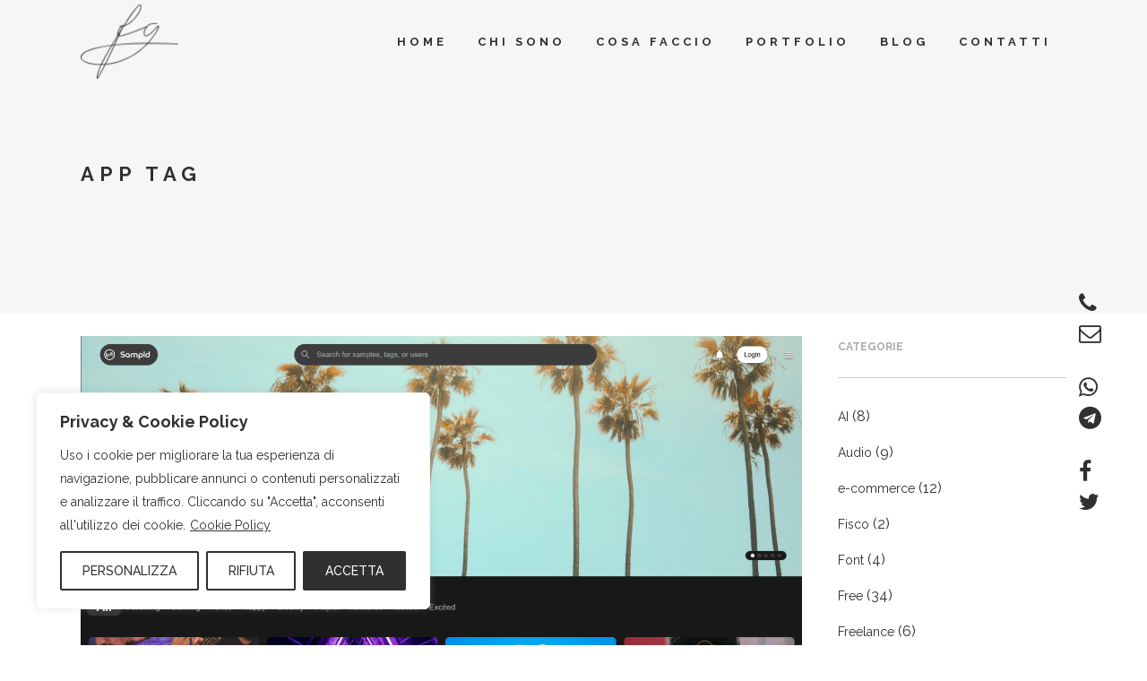

--- FILE ---
content_type: text/html; charset=UTF-8
request_url: https://www.fabiogasparrini.net/tag/app/
body_size: 23832
content:
<!DOCTYPE html>
<html lang="it-IT">
<head>
	<meta charset="UTF-8" />
	
				<meta name="viewport" content="width=device-width,initial-scale=1,user-scalable=no">
		
            
                            <meta name="keywords" content="siti web, e-commerce, seo, web agency, responsive, san benedetto del tronto, ascoli piceno, fermo, teramo, marche, abruzzo">
            
	<link rel="profile" href="http://gmpg.org/xfn/11" />
	<link rel="pingback" href="https://www.fabiogasparrini.net/xmlrpc.php" />

	<title>Fabio Gasparrini | </title>
<meta name='robots' content='max-image-preview:large' />
	<style>img:is([sizes="auto" i], [sizes^="auto," i]) { contain-intrinsic-size: 3000px 1500px }</style>
	<link rel='dns-prefetch' href='//fonts.googleapis.com' />
<link rel="alternate" type="application/rss+xml" title="Fabio Gasparrini &raquo; Feed" href="https://www.fabiogasparrini.net/feed/" />
<link rel="alternate" type="application/rss+xml" title="Fabio Gasparrini &raquo; Feed dei commenti" href="https://www.fabiogasparrini.net/comments/feed/" />
<link rel="alternate" type="application/rss+xml" title="Fabio Gasparrini &raquo; App Feed del tag" href="https://www.fabiogasparrini.net/tag/app/feed/" />
<script type="text/javascript">
/* <![CDATA[ */
window._wpemojiSettings = {"baseUrl":"https:\/\/s.w.org\/images\/core\/emoji\/16.0.1\/72x72\/","ext":".png","svgUrl":"https:\/\/s.w.org\/images\/core\/emoji\/16.0.1\/svg\/","svgExt":".svg","source":{"concatemoji":"https:\/\/www.fabiogasparrini.net\/wp-includes\/js\/wp-emoji-release.min.js?ver=6.8.3"}};
/*! This file is auto-generated */
!function(s,n){var o,i,e;function c(e){try{var t={supportTests:e,timestamp:(new Date).valueOf()};sessionStorage.setItem(o,JSON.stringify(t))}catch(e){}}function p(e,t,n){e.clearRect(0,0,e.canvas.width,e.canvas.height),e.fillText(t,0,0);var t=new Uint32Array(e.getImageData(0,0,e.canvas.width,e.canvas.height).data),a=(e.clearRect(0,0,e.canvas.width,e.canvas.height),e.fillText(n,0,0),new Uint32Array(e.getImageData(0,0,e.canvas.width,e.canvas.height).data));return t.every(function(e,t){return e===a[t]})}function u(e,t){e.clearRect(0,0,e.canvas.width,e.canvas.height),e.fillText(t,0,0);for(var n=e.getImageData(16,16,1,1),a=0;a<n.data.length;a++)if(0!==n.data[a])return!1;return!0}function f(e,t,n,a){switch(t){case"flag":return n(e,"\ud83c\udff3\ufe0f\u200d\u26a7\ufe0f","\ud83c\udff3\ufe0f\u200b\u26a7\ufe0f")?!1:!n(e,"\ud83c\udde8\ud83c\uddf6","\ud83c\udde8\u200b\ud83c\uddf6")&&!n(e,"\ud83c\udff4\udb40\udc67\udb40\udc62\udb40\udc65\udb40\udc6e\udb40\udc67\udb40\udc7f","\ud83c\udff4\u200b\udb40\udc67\u200b\udb40\udc62\u200b\udb40\udc65\u200b\udb40\udc6e\u200b\udb40\udc67\u200b\udb40\udc7f");case"emoji":return!a(e,"\ud83e\udedf")}return!1}function g(e,t,n,a){var r="undefined"!=typeof WorkerGlobalScope&&self instanceof WorkerGlobalScope?new OffscreenCanvas(300,150):s.createElement("canvas"),o=r.getContext("2d",{willReadFrequently:!0}),i=(o.textBaseline="top",o.font="600 32px Arial",{});return e.forEach(function(e){i[e]=t(o,e,n,a)}),i}function t(e){var t=s.createElement("script");t.src=e,t.defer=!0,s.head.appendChild(t)}"undefined"!=typeof Promise&&(o="wpEmojiSettingsSupports",i=["flag","emoji"],n.supports={everything:!0,everythingExceptFlag:!0},e=new Promise(function(e){s.addEventListener("DOMContentLoaded",e,{once:!0})}),new Promise(function(t){var n=function(){try{var e=JSON.parse(sessionStorage.getItem(o));if("object"==typeof e&&"number"==typeof e.timestamp&&(new Date).valueOf()<e.timestamp+604800&&"object"==typeof e.supportTests)return e.supportTests}catch(e){}return null}();if(!n){if("undefined"!=typeof Worker&&"undefined"!=typeof OffscreenCanvas&&"undefined"!=typeof URL&&URL.createObjectURL&&"undefined"!=typeof Blob)try{var e="postMessage("+g.toString()+"("+[JSON.stringify(i),f.toString(),p.toString(),u.toString()].join(",")+"));",a=new Blob([e],{type:"text/javascript"}),r=new Worker(URL.createObjectURL(a),{name:"wpTestEmojiSupports"});return void(r.onmessage=function(e){c(n=e.data),r.terminate(),t(n)})}catch(e){}c(n=g(i,f,p,u))}t(n)}).then(function(e){for(var t in e)n.supports[t]=e[t],n.supports.everything=n.supports.everything&&n.supports[t],"flag"!==t&&(n.supports.everythingExceptFlag=n.supports.everythingExceptFlag&&n.supports[t]);n.supports.everythingExceptFlag=n.supports.everythingExceptFlag&&!n.supports.flag,n.DOMReady=!1,n.readyCallback=function(){n.DOMReady=!0}}).then(function(){return e}).then(function(){var e;n.supports.everything||(n.readyCallback(),(e=n.source||{}).concatemoji?t(e.concatemoji):e.wpemoji&&e.twemoji&&(t(e.twemoji),t(e.wpemoji)))}))}((window,document),window._wpemojiSettings);
/* ]]> */
</script>
<style id='wp-emoji-styles-inline-css' type='text/css'>

	img.wp-smiley, img.emoji {
		display: inline !important;
		border: none !important;
		box-shadow: none !important;
		height: 1em !important;
		width: 1em !important;
		margin: 0 0.07em !important;
		vertical-align: -0.1em !important;
		background: none !important;
		padding: 0 !important;
	}
</style>
<link rel='stylesheet' id='wp-block-library-css' href='https://www.fabiogasparrini.net/wp-includes/css/dist/block-library/style.min.css?ver=6.8.3' type='text/css' media='all' />
<style id='classic-theme-styles-inline-css' type='text/css'>
/*! This file is auto-generated */
.wp-block-button__link{color:#fff;background-color:#32373c;border-radius:9999px;box-shadow:none;text-decoration:none;padding:calc(.667em + 2px) calc(1.333em + 2px);font-size:1.125em}.wp-block-file__button{background:#32373c;color:#fff;text-decoration:none}
</style>
<style id='global-styles-inline-css' type='text/css'>
:root{--wp--preset--aspect-ratio--square: 1;--wp--preset--aspect-ratio--4-3: 4/3;--wp--preset--aspect-ratio--3-4: 3/4;--wp--preset--aspect-ratio--3-2: 3/2;--wp--preset--aspect-ratio--2-3: 2/3;--wp--preset--aspect-ratio--16-9: 16/9;--wp--preset--aspect-ratio--9-16: 9/16;--wp--preset--color--black: #000000;--wp--preset--color--cyan-bluish-gray: #abb8c3;--wp--preset--color--white: #ffffff;--wp--preset--color--pale-pink: #f78da7;--wp--preset--color--vivid-red: #cf2e2e;--wp--preset--color--luminous-vivid-orange: #ff6900;--wp--preset--color--luminous-vivid-amber: #fcb900;--wp--preset--color--light-green-cyan: #7bdcb5;--wp--preset--color--vivid-green-cyan: #00d084;--wp--preset--color--pale-cyan-blue: #8ed1fc;--wp--preset--color--vivid-cyan-blue: #0693e3;--wp--preset--color--vivid-purple: #9b51e0;--wp--preset--gradient--vivid-cyan-blue-to-vivid-purple: linear-gradient(135deg,rgba(6,147,227,1) 0%,rgb(155,81,224) 100%);--wp--preset--gradient--light-green-cyan-to-vivid-green-cyan: linear-gradient(135deg,rgb(122,220,180) 0%,rgb(0,208,130) 100%);--wp--preset--gradient--luminous-vivid-amber-to-luminous-vivid-orange: linear-gradient(135deg,rgba(252,185,0,1) 0%,rgba(255,105,0,1) 100%);--wp--preset--gradient--luminous-vivid-orange-to-vivid-red: linear-gradient(135deg,rgba(255,105,0,1) 0%,rgb(207,46,46) 100%);--wp--preset--gradient--very-light-gray-to-cyan-bluish-gray: linear-gradient(135deg,rgb(238,238,238) 0%,rgb(169,184,195) 100%);--wp--preset--gradient--cool-to-warm-spectrum: linear-gradient(135deg,rgb(74,234,220) 0%,rgb(151,120,209) 20%,rgb(207,42,186) 40%,rgb(238,44,130) 60%,rgb(251,105,98) 80%,rgb(254,248,76) 100%);--wp--preset--gradient--blush-light-purple: linear-gradient(135deg,rgb(255,206,236) 0%,rgb(152,150,240) 100%);--wp--preset--gradient--blush-bordeaux: linear-gradient(135deg,rgb(254,205,165) 0%,rgb(254,45,45) 50%,rgb(107,0,62) 100%);--wp--preset--gradient--luminous-dusk: linear-gradient(135deg,rgb(255,203,112) 0%,rgb(199,81,192) 50%,rgb(65,88,208) 100%);--wp--preset--gradient--pale-ocean: linear-gradient(135deg,rgb(255,245,203) 0%,rgb(182,227,212) 50%,rgb(51,167,181) 100%);--wp--preset--gradient--electric-grass: linear-gradient(135deg,rgb(202,248,128) 0%,rgb(113,206,126) 100%);--wp--preset--gradient--midnight: linear-gradient(135deg,rgb(2,3,129) 0%,rgb(40,116,252) 100%);--wp--preset--font-size--small: 13px;--wp--preset--font-size--medium: 20px;--wp--preset--font-size--large: 36px;--wp--preset--font-size--x-large: 42px;--wp--preset--spacing--20: 0.44rem;--wp--preset--spacing--30: 0.67rem;--wp--preset--spacing--40: 1rem;--wp--preset--spacing--50: 1.5rem;--wp--preset--spacing--60: 2.25rem;--wp--preset--spacing--70: 3.38rem;--wp--preset--spacing--80: 5.06rem;--wp--preset--shadow--natural: 6px 6px 9px rgba(0, 0, 0, 0.2);--wp--preset--shadow--deep: 12px 12px 50px rgba(0, 0, 0, 0.4);--wp--preset--shadow--sharp: 6px 6px 0px rgba(0, 0, 0, 0.2);--wp--preset--shadow--outlined: 6px 6px 0px -3px rgba(255, 255, 255, 1), 6px 6px rgba(0, 0, 0, 1);--wp--preset--shadow--crisp: 6px 6px 0px rgba(0, 0, 0, 1);}:where(.is-layout-flex){gap: 0.5em;}:where(.is-layout-grid){gap: 0.5em;}body .is-layout-flex{display: flex;}.is-layout-flex{flex-wrap: wrap;align-items: center;}.is-layout-flex > :is(*, div){margin: 0;}body .is-layout-grid{display: grid;}.is-layout-grid > :is(*, div){margin: 0;}:where(.wp-block-columns.is-layout-flex){gap: 2em;}:where(.wp-block-columns.is-layout-grid){gap: 2em;}:where(.wp-block-post-template.is-layout-flex){gap: 1.25em;}:where(.wp-block-post-template.is-layout-grid){gap: 1.25em;}.has-black-color{color: var(--wp--preset--color--black) !important;}.has-cyan-bluish-gray-color{color: var(--wp--preset--color--cyan-bluish-gray) !important;}.has-white-color{color: var(--wp--preset--color--white) !important;}.has-pale-pink-color{color: var(--wp--preset--color--pale-pink) !important;}.has-vivid-red-color{color: var(--wp--preset--color--vivid-red) !important;}.has-luminous-vivid-orange-color{color: var(--wp--preset--color--luminous-vivid-orange) !important;}.has-luminous-vivid-amber-color{color: var(--wp--preset--color--luminous-vivid-amber) !important;}.has-light-green-cyan-color{color: var(--wp--preset--color--light-green-cyan) !important;}.has-vivid-green-cyan-color{color: var(--wp--preset--color--vivid-green-cyan) !important;}.has-pale-cyan-blue-color{color: var(--wp--preset--color--pale-cyan-blue) !important;}.has-vivid-cyan-blue-color{color: var(--wp--preset--color--vivid-cyan-blue) !important;}.has-vivid-purple-color{color: var(--wp--preset--color--vivid-purple) !important;}.has-black-background-color{background-color: var(--wp--preset--color--black) !important;}.has-cyan-bluish-gray-background-color{background-color: var(--wp--preset--color--cyan-bluish-gray) !important;}.has-white-background-color{background-color: var(--wp--preset--color--white) !important;}.has-pale-pink-background-color{background-color: var(--wp--preset--color--pale-pink) !important;}.has-vivid-red-background-color{background-color: var(--wp--preset--color--vivid-red) !important;}.has-luminous-vivid-orange-background-color{background-color: var(--wp--preset--color--luminous-vivid-orange) !important;}.has-luminous-vivid-amber-background-color{background-color: var(--wp--preset--color--luminous-vivid-amber) !important;}.has-light-green-cyan-background-color{background-color: var(--wp--preset--color--light-green-cyan) !important;}.has-vivid-green-cyan-background-color{background-color: var(--wp--preset--color--vivid-green-cyan) !important;}.has-pale-cyan-blue-background-color{background-color: var(--wp--preset--color--pale-cyan-blue) !important;}.has-vivid-cyan-blue-background-color{background-color: var(--wp--preset--color--vivid-cyan-blue) !important;}.has-vivid-purple-background-color{background-color: var(--wp--preset--color--vivid-purple) !important;}.has-black-border-color{border-color: var(--wp--preset--color--black) !important;}.has-cyan-bluish-gray-border-color{border-color: var(--wp--preset--color--cyan-bluish-gray) !important;}.has-white-border-color{border-color: var(--wp--preset--color--white) !important;}.has-pale-pink-border-color{border-color: var(--wp--preset--color--pale-pink) !important;}.has-vivid-red-border-color{border-color: var(--wp--preset--color--vivid-red) !important;}.has-luminous-vivid-orange-border-color{border-color: var(--wp--preset--color--luminous-vivid-orange) !important;}.has-luminous-vivid-amber-border-color{border-color: var(--wp--preset--color--luminous-vivid-amber) !important;}.has-light-green-cyan-border-color{border-color: var(--wp--preset--color--light-green-cyan) !important;}.has-vivid-green-cyan-border-color{border-color: var(--wp--preset--color--vivid-green-cyan) !important;}.has-pale-cyan-blue-border-color{border-color: var(--wp--preset--color--pale-cyan-blue) !important;}.has-vivid-cyan-blue-border-color{border-color: var(--wp--preset--color--vivid-cyan-blue) !important;}.has-vivid-purple-border-color{border-color: var(--wp--preset--color--vivid-purple) !important;}.has-vivid-cyan-blue-to-vivid-purple-gradient-background{background: var(--wp--preset--gradient--vivid-cyan-blue-to-vivid-purple) !important;}.has-light-green-cyan-to-vivid-green-cyan-gradient-background{background: var(--wp--preset--gradient--light-green-cyan-to-vivid-green-cyan) !important;}.has-luminous-vivid-amber-to-luminous-vivid-orange-gradient-background{background: var(--wp--preset--gradient--luminous-vivid-amber-to-luminous-vivid-orange) !important;}.has-luminous-vivid-orange-to-vivid-red-gradient-background{background: var(--wp--preset--gradient--luminous-vivid-orange-to-vivid-red) !important;}.has-very-light-gray-to-cyan-bluish-gray-gradient-background{background: var(--wp--preset--gradient--very-light-gray-to-cyan-bluish-gray) !important;}.has-cool-to-warm-spectrum-gradient-background{background: var(--wp--preset--gradient--cool-to-warm-spectrum) !important;}.has-blush-light-purple-gradient-background{background: var(--wp--preset--gradient--blush-light-purple) !important;}.has-blush-bordeaux-gradient-background{background: var(--wp--preset--gradient--blush-bordeaux) !important;}.has-luminous-dusk-gradient-background{background: var(--wp--preset--gradient--luminous-dusk) !important;}.has-pale-ocean-gradient-background{background: var(--wp--preset--gradient--pale-ocean) !important;}.has-electric-grass-gradient-background{background: var(--wp--preset--gradient--electric-grass) !important;}.has-midnight-gradient-background{background: var(--wp--preset--gradient--midnight) !important;}.has-small-font-size{font-size: var(--wp--preset--font-size--small) !important;}.has-medium-font-size{font-size: var(--wp--preset--font-size--medium) !important;}.has-large-font-size{font-size: var(--wp--preset--font-size--large) !important;}.has-x-large-font-size{font-size: var(--wp--preset--font-size--x-large) !important;}
:where(.wp-block-post-template.is-layout-flex){gap: 1.25em;}:where(.wp-block-post-template.is-layout-grid){gap: 1.25em;}
:where(.wp-block-columns.is-layout-flex){gap: 2em;}:where(.wp-block-columns.is-layout-grid){gap: 2em;}
:root :where(.wp-block-pullquote){font-size: 1.5em;line-height: 1.6;}
</style>
<link rel='stylesheet' id='contact-form-7-css' href='https://www.fabiogasparrini.net/wp-content/plugins/contact-form-7/includes/css/styles.css?ver=6.1.4' type='text/css' media='all' />
<link rel='stylesheet' id='wpcustom-cursors-css' href='https://www.fabiogasparrini.net/wp-content/plugins/wp-custom-cursors/public/css/wp_custom_cursors_main_style.css?ver=3.3' type='text/css' media='all' />
<link rel='stylesheet' id='mediaelement-css' href='https://www.fabiogasparrini.net/wp-includes/js/mediaelement/mediaelementplayer-legacy.min.css?ver=4.2.17' type='text/css' media='all' />
<link rel='stylesheet' id='wp-mediaelement-css' href='https://www.fabiogasparrini.net/wp-includes/js/mediaelement/wp-mediaelement.min.css?ver=6.8.3' type='text/css' media='all' />
<link rel='stylesheet' id='bridge-default-style-css' href='https://www.fabiogasparrini.net/wp-content/themes/bridge/style.css?ver=6.8.3' type='text/css' media='all' />
<link rel='stylesheet' id='bridge-qode-font_awesome-css' href='https://www.fabiogasparrini.net/wp-content/themes/bridge/css/font-awesome/css/font-awesome.min.css?ver=6.8.3' type='text/css' media='all' />
<link rel='stylesheet' id='bridge-qode-font_elegant-css' href='https://www.fabiogasparrini.net/wp-content/themes/bridge/css/elegant-icons/style.min.css?ver=6.8.3' type='text/css' media='all' />
<link rel='stylesheet' id='bridge-qode-linea_icons-css' href='https://www.fabiogasparrini.net/wp-content/themes/bridge/css/linea-icons/style.css?ver=6.8.3' type='text/css' media='all' />
<link rel='stylesheet' id='bridge-qode-dripicons-css' href='https://www.fabiogasparrini.net/wp-content/themes/bridge/css/dripicons/dripicons.css?ver=6.8.3' type='text/css' media='all' />
<link rel='stylesheet' id='bridge-qode-kiko-css' href='https://www.fabiogasparrini.net/wp-content/themes/bridge/css/kiko/kiko-all.css?ver=6.8.3' type='text/css' media='all' />
<link rel='stylesheet' id='bridge-qode-font_awesome_5-css' href='https://www.fabiogasparrini.net/wp-content/themes/bridge/css/font-awesome-5/css/font-awesome-5.min.css?ver=6.8.3' type='text/css' media='all' />
<link rel='stylesheet' id='bridge-stylesheet-css' href='https://www.fabiogasparrini.net/wp-content/themes/bridge/css/stylesheet.min.css?ver=6.8.3' type='text/css' media='all' />
<link rel='stylesheet' id='bridge-print-css' href='https://www.fabiogasparrini.net/wp-content/themes/bridge/css/print.css?ver=6.8.3' type='text/css' media='all' />
<link rel='stylesheet' id='bridge-style-dynamic-css' href='https://www.fabiogasparrini.net/wp-content/themes/bridge/css/style_dynamic.css?ver=1753367813' type='text/css' media='all' />
<link rel='stylesheet' id='bridge-responsive-css' href='https://www.fabiogasparrini.net/wp-content/themes/bridge/css/responsive.min.css?ver=6.8.3' type='text/css' media='all' />
<link rel='stylesheet' id='bridge-style-dynamic-responsive-css' href='https://www.fabiogasparrini.net/wp-content/themes/bridge/css/style_dynamic_responsive.css?ver=1753367813' type='text/css' media='all' />
<style id='bridge-style-dynamic-responsive-inline-css' type='text/css'>
header .header_inner_left {
    left: 37px;
}

.wpcf7 form.wpcf7-form p {
    margin-bottom: -1px;
}

.cf7_custom_style_1 input.wpcf7-form-control.wpcf7-submit, .cf7_custom_style_1 input.wpcf7-form-control.wpcf7-submit:not([disabled]) {
    margin-top: 5px;
}

.q_icon_with_title.left_from_title.custom_icon_image.tiny .icon_text_holder .icon_holder {
    width: 16px!important;
    padding: 7px 15px 0px 0;
}

.q_icon_with_title .icon_text_inner {
    padding: 0;
}

.breadcrumbs {
    font-size: 14px;
    text-transform: uppercase;
    letter-spacing: 7px;
}

.portfolio_main_holder .item_holder .portfolio_title {
    margin-bottom: 9px;
}

.qode_portfolio_related h4 {
    text-align: left;
    color: #303030;
    font-size: 16px;
    font-weight: 700;
    letter-spacing: 7.9px;
    text-transform: uppercase;
    padding: 0 0 39px;
}

.projects_holder article .portfolio_description {
    text-align: left;
}

.portfolio_navigation .portfolio_next a, .portfolio_navigation .portfolio_prev a {
    border-radius: 0px;
}

.social_share_dropdown ul li a:hover i {
    color: #53f6c7!important;
}

aside .widget h5:not(.latest_post_title) {
    border-bottom: 1px solid #cdcdcd;
    padding-bottom: 22px;
    margin-bottom: 30px;
}

aside .widget li {
    margin: 0 0 16px;
}

aside .widget ul {
    color: #303030;
    margin-top: -7px;
}

 aside.sidebar .widget .tagcloud a, .widget .tagcloud a, aside.sidebar .widget:not(.woocommerce) .tagcloud a {
    margin: 0 1px 1px 0;
}

.qode-instagram-feed li {
    padding: 0 1px!important;
    margin: 0 0 2px!important;
}

.qode-instagram-feed {    
    margin-left: 0;
    margin-right: -2px;
    margin-top: 5px!important;
}

.qbutton.small {
    padding: 0;
}

.side_menu_button .popup_menu.opened:hover {
    color: #53f6c7;
}

.blog_holder article .post_text .post_text_inner {
    padding: 32px 23px 35px;
}

.blog_holder article .post_more {
    margin: 22px 0 0;
}

.blog_holder article.format-quote .post_text .post_title p a, .blog_holder article.format-link .post_text .post_title p a, .blog_holder article.format-quote .post_text .post_title p, .post_title p a, .blog_holder article.format-link .post_text .post_title p {
    font-size: 19px;
    line-height: 32px;
}

.blog_holder article.format-quote .post_text .quote_author {
    font-size: 12px;
    text-transform: uppercase;
    font-weight: 700;
    margin-top: 12px;
    letter-spacing: 5px;
    color: #303030;
}

.blog_holder article.format-quote .post_text i.qoute_mark, .blog_holder article.format-link .post_text i.link_mark {
    font-size: 28px;
}

.widget #searchform {
    background-color: #f6f6f6;
    padding: 3px 0px;
}

.widget #searchsubmit, .widget #searchform input[type=text] {
    color: #565656;
}

.widget #searchform ::-webkit-input-placeholder {
color: #565656;
}
.widget #searchform :-moz-placeholder {
color: #565656;
}
.widget #searchform ::-moz-placeholder {
color: #565656;
}
.widget #searchform :-ms-input-placeholder {
color: #565656;
}

.single_tags a, aside.sidebar .widget .tagcloud a, .widget .tagcloud a, aside.sidebar .widget:not(.woocommerce) .tagcloud a {
    margin: 0 1px 5px 0;
}

.single_tags {
    margin: 49px 0 17px;
}

.single_tags h5 {
    margin-right: 7px;
}

.comment_holder .comment {
    padding: 26px 25px 44px;
    border-bottom: 1px solid #cdcdcd;
}

.comment_date {
   font-size: 12px;
}

#submit_comment, .woocommerce-page input[type="submit"] {
    padding: 0;
}

.woocommerce #submit:hover {
    background-color: #fff;
    color: #53f6c7;
}

div.comment_form {
    margin-bottom: 80px;
}

.woocommerce ul.products li.product h6 {
    margin: 16px 0 0;
}

.woocommerce-pagination ul.page-numbers li a, .woocommerce-pagination ul.page-numbers li span.current {
    font-size: 16px;
    border-radius: 0px;
    border: 1px solid #cdcdcd;
    color: #303030;
    margin-right: 2px;
}

.woocommerce-pagination ul.page-numbers li a:hover, .woocommerce-pagination ul.page-numbers li span.current {
    background-color: #303030;
    border-color: #303030;
    color: #fff;
}

.woocommerce-pagination {
    padding: 29px 0 63px;
}

.woocommerce ul.products li.product .add-to-cart-button, .woocommerce ul.products li.product .added_to_cart {
    padding: 0 37px;
}

.woocommerce ul.products li.product .added_to_cart {
    height: 41px;
    line-height: 41px;
}

.woocommerce div.product div.product_meta>.social_share_list_holder>span, .woocommerce div.product div.product_meta>span, .woocommerce table.shop_attributes th {
    font-size: 13px;
}

 .woocommerce div.product div.product_meta > span span, .woocommerce div.product div.product_meta > span a {
    font-size: 14px;
}

.social_share_list_holder ul li i {
    color: #303030;
}

.social_share_list_holder ul li i:hover {
    color: #53f6c7!important;
}

.woocommerce div.product div.product_meta>.social_share_list_holder>span, .social_share_list_holder ul li {
    margin-right: 13px;
}

.q_accordion_holder.accordion .ui-accordion-header {
    letter-spacing: 0px;
    font-weight: 700;
    font-size: 13px;
}

.woocommerce div.product div[itemprop=offers] {
    margin-bottom: 16px;
}

.woocommerce #reviews h2, .woocommerce #respond #reply-title {
    letter-spacing: 0px;
}

.woocommerce div.product div.related h4 {
    font-size: 16px;
    text-transform: uppercase;
    font-weight: 700;
    letter-spacing: 7.9px;
    color: #303030;
    margin-bottom: 25px;
}

.woocommerce .product .images {
       margin-bottom: 36px;
}

@media only screen and (max-width: 600px) {
.title.title_size_small h1 {
    font-size: 17px;
    line-height: 29px;
    letter-spacing: 8px;
}
}

.blog_holder article .post_more {
    display: none;
}

.price_in_table .mark {
    display: none !important;
}

.q_price_table .price_table_inner { background-color: #303030; }
.info.portfolio_categories, .info.portfolio_tags {display: none;}

.qode_left_side_fixed{
    left: initial;
    right: 3%;
    bottom: initial;
    top: 44%;
    transform: none;
}
.qode_left_side_fixed .qode_icon_shortcode{
    display: block;
}

@media screen and (max-width: 767px) {
.qode_left_side_fixed {
    display: none !important;
}
}
</style>
<link rel='stylesheet' id='js_composer_front-css' href='https://www.fabiogasparrini.net/wp-content/plugins/js_composer/assets/css/js_composer.min.css?ver=8.7.1' type='text/css' media='all' />
<link rel='stylesheet' id='bridge-style-handle-google-fonts-css' href='https://fonts.googleapis.com/css?family=Raleway%3A100%2C200%2C300%2C400%2C500%2C600%2C700%2C800%2C900%2C100italic%2C300italic%2C400italic%2C700italic%7CMarck+Script%3A100%2C200%2C300%2C400%2C500%2C600%2C700%2C800%2C900%2C100italic%2C300italic%2C400italic%2C700italic%7CRaleway%3A100%2C200%2C300%2C400%2C500%2C600%2C700%2C800%2C900%2C100italic%2C300italic%2C400italic%2C700italic&#038;subset=latin%2Clatin-ext&#038;ver=1.0.0' type='text/css' media='all' />
<link rel='stylesheet' id='bridge-core-dashboard-style-css' href='https://www.fabiogasparrini.net/wp-content/plugins/bridge-core/modules/core-dashboard/assets/css/core-dashboard.min.css?ver=6.8.3' type='text/css' media='all' />
<link rel='stylesheet' id='bridge-childstyle-css' href='https://www.fabiogasparrini.net/wp-content/themes/Fabio-Gasparrini/style.css?ver=6.8.3' type='text/css' media='all' />
<script type="text/javascript" id="cookie-law-info-js-extra">
/* <![CDATA[ */
var _ckyConfig = {"_ipData":[],"_assetsURL":"https:\/\/www.fabiogasparrini.net\/wp-content\/plugins\/cookie-law-info\/lite\/frontend\/images\/","_publicURL":"https:\/\/www.fabiogasparrini.net","_expiry":"365","_categories":[{"name":"Necessari","slug":"necessary","isNecessary":true,"ccpaDoNotSell":true,"cookies":[{"cookieID":"cookieyes-consent","domain":"fabiogasparrini.net","provider":""},{"cookieID":"_GRECAPTCHA","domain":"www.google.com","provider":""}],"active":true,"defaultConsent":{"gdpr":true,"ccpa":true}},{"name":"Funzionali","slug":"functional","isNecessary":false,"ccpaDoNotSell":true,"cookies":[],"active":true,"defaultConsent":{"gdpr":false,"ccpa":false}},{"name":"Analitici","slug":"analytics","isNecessary":false,"ccpaDoNotSell":true,"cookies":[{"cookieID":"YSC","domain":"youtube.com","provider":""},{"cookieID":"VISITOR_INFO1_LIVE","domain":"youtube.com","provider":""}],"active":true,"defaultConsent":{"gdpr":false,"ccpa":false}},{"name":"Prestazioni","slug":"performance","isNecessary":false,"ccpaDoNotSell":true,"cookies":[{"cookieID":"__utma","domain":"fabiogasparrini.net","provider":""},{"cookieID":"__utmc","domain":"fabiogasparrini.net","provider":""},{"cookieID":"__utmz","domain":"fabiogasparrini.net","provider":""},{"cookieID":"__utmt","domain":"fabiogasparrini.net","provider":""},{"cookieID":"__utmb","domain":"fabiogasparrini.net","provider":""}],"active":true,"defaultConsent":{"gdpr":false,"ccpa":false}},{"name":"Annunci","slug":"advertisement","isNecessary":false,"ccpaDoNotSell":true,"cookies":[],"active":true,"defaultConsent":{"gdpr":false,"ccpa":false}}],"_activeLaw":"gdpr","_rootDomain":"","_block":"1","_showBanner":"1","_bannerConfig":{"settings":{"type":"box","preferenceCenterType":"popup","position":"bottom-left","applicableLaw":"gdpr"},"behaviours":{"reloadBannerOnAccept":false,"loadAnalyticsByDefault":false,"animations":{"onLoad":"animate","onHide":"sticky"}},"config":{"revisitConsent":{"status":true,"tag":"revisit-consent","position":"bottom-left","meta":{"url":"#"},"styles":{"background-color":"#303030"},"elements":{"title":{"type":"text","tag":"revisit-consent-title","status":true,"styles":{"color":"#0056a7"}}}},"preferenceCenter":{"toggle":{"status":true,"tag":"detail-category-toggle","type":"toggle","states":{"active":{"styles":{"background-color":"#1863DC"}},"inactive":{"styles":{"background-color":"#D0D5D2"}}}}},"categoryPreview":{"status":false,"toggle":{"status":true,"tag":"detail-category-preview-toggle","type":"toggle","states":{"active":{"styles":{"background-color":"#1863DC"}},"inactive":{"styles":{"background-color":"#D0D5D2"}}}}},"videoPlaceholder":{"status":true,"styles":{"background-color":"#303030","border-color":"#303030","color":"#ffffff"}},"readMore":{"status":true,"tag":"readmore-button","type":"link","meta":{"noFollow":true,"newTab":true},"styles":{"color":"#303030","background-color":"transparent","border-color":"transparent"}},"showMore":{"status":true,"tag":"show-desc-button","type":"button","styles":{"color":"#1863DC"}},"showLess":{"status":true,"tag":"hide-desc-button","type":"button","styles":{"color":"#1863DC"}},"alwaysActive":{"status":true,"tag":"always-active","styles":{"color":"#008000"}},"manualLinks":{"status":true,"tag":"manual-links","type":"link","styles":{"color":"#1863DC"}},"auditTable":{"status":true},"optOption":{"status":true,"toggle":{"status":true,"tag":"optout-option-toggle","type":"toggle","states":{"active":{"styles":{"background-color":"#1863dc"}},"inactive":{"styles":{"background-color":"#FFFFFF"}}}}}}},"_version":"3.3.8","_logConsent":"1","_tags":[{"tag":"accept-button","styles":{"color":"#FFFFFF","background-color":"#303030","border-color":"#303030"}},{"tag":"reject-button","styles":{"color":"#303030","background-color":"transparent","border-color":"#303030"}},{"tag":"settings-button","styles":{"color":"#303030","background-color":"transparent","border-color":"#303030"}},{"tag":"readmore-button","styles":{"color":"#303030","background-color":"transparent","border-color":"transparent"}},{"tag":"donotsell-button","styles":{"color":"#1863DC","background-color":"transparent","border-color":"transparent"}},{"tag":"show-desc-button","styles":{"color":"#1863DC"}},{"tag":"hide-desc-button","styles":{"color":"#1863DC"}},{"tag":"cky-always-active","styles":[]},{"tag":"cky-link","styles":[]},{"tag":"accept-button","styles":{"color":"#FFFFFF","background-color":"#303030","border-color":"#303030"}},{"tag":"revisit-consent","styles":{"background-color":"#303030"}}],"_shortCodes":[{"key":"cky_readmore","content":"<a href=\"https:\/\/www.fabiogasparrini.net\/cookie-policy\/\" class=\"cky-policy\" aria-label=\"Cookie Policy\" target=\"_blank\" rel=\"noopener\" data-cky-tag=\"readmore-button\">Cookie Policy<\/a>","tag":"readmore-button","status":true,"attributes":{"rel":"nofollow","target":"_blank"}},{"key":"cky_show_desc","content":"<button class=\"cky-show-desc-btn\" data-cky-tag=\"show-desc-button\" aria-label=\"Mostra tutto\">Mostra tutto<\/button>","tag":"show-desc-button","status":true,"attributes":[]},{"key":"cky_hide_desc","content":"<button class=\"cky-show-desc-btn\" data-cky-tag=\"hide-desc-button\" aria-label=\"Mostra meno\">Mostra meno<\/button>","tag":"hide-desc-button","status":true,"attributes":[]},{"key":"cky_optout_show_desc","content":"[cky_optout_show_desc]","tag":"optout-show-desc-button","status":true,"attributes":[]},{"key":"cky_optout_hide_desc","content":"[cky_optout_hide_desc]","tag":"optout-hide-desc-button","status":true,"attributes":[]},{"key":"cky_category_toggle_label","content":"[cky_{{status}}_category_label] [cky_preference_{{category_slug}}_title]","tag":"","status":true,"attributes":[]},{"key":"cky_enable_category_label","content":"Enable","tag":"","status":true,"attributes":[]},{"key":"cky_disable_category_label","content":"Disable","tag":"","status":true,"attributes":[]},{"key":"cky_video_placeholder","content":"<div class=\"video-placeholder-normal\" data-cky-tag=\"video-placeholder\" id=\"[UNIQUEID]\"><p class=\"video-placeholder-text-normal\" data-cky-tag=\"placeholder-title\">Accetta i cookie per accedere a questo contenuto<\/p><\/div>","tag":"","status":true,"attributes":[]},{"key":"cky_enable_optout_label","content":"Enable","tag":"","status":true,"attributes":[]},{"key":"cky_disable_optout_label","content":"Disable","tag":"","status":true,"attributes":[]},{"key":"cky_optout_toggle_label","content":"[cky_{{status}}_optout_label] [cky_optout_option_title]","tag":"","status":true,"attributes":[]},{"key":"cky_optout_option_title","content":"Do Not Sell or Share My Personal Information","tag":"","status":true,"attributes":[]},{"key":"cky_optout_close_label","content":"Close","tag":"","status":true,"attributes":[]},{"key":"cky_preference_close_label","content":"Close","tag":"","status":true,"attributes":[]}],"_rtl":"","_language":"en","_providersToBlock":[]};
var _ckyStyles = {"css":".cky-overlay{background: #000000; opacity: 0.4; position: fixed; top: 0; left: 0; width: 100%; height: 100%; z-index: 99999999;}.cky-hide{display: none;}.cky-btn-revisit-wrapper{display: flex; align-items: center; justify-content: center; background: #0056a7; width: 45px; height: 45px; border-radius: 50%; position: fixed; z-index: 999999; cursor: pointer;}.cky-revisit-bottom-left{bottom: 15px; left: 15px;}.cky-revisit-bottom-right{bottom: 15px; right: 15px;}.cky-btn-revisit-wrapper .cky-btn-revisit{display: flex; align-items: center; justify-content: center; background: none; border: none; cursor: pointer; position: relative; margin: 0; padding: 0;}.cky-btn-revisit-wrapper .cky-btn-revisit img{max-width: fit-content; margin: 0; height: 30px; width: 30px;}.cky-revisit-bottom-left:hover::before{content: attr(data-tooltip); position: absolute; background: #4e4b66; color: #ffffff; left: calc(100% + 7px); font-size: 12px; line-height: 16px; width: max-content; padding: 4px 8px; border-radius: 4px;}.cky-revisit-bottom-left:hover::after{position: absolute; content: \"\"; border: 5px solid transparent; left: calc(100% + 2px); border-left-width: 0; border-right-color: #4e4b66;}.cky-revisit-bottom-right:hover::before{content: attr(data-tooltip); position: absolute; background: #4e4b66; color: #ffffff; right: calc(100% + 7px); font-size: 12px; line-height: 16px; width: max-content; padding: 4px 8px; border-radius: 4px;}.cky-revisit-bottom-right:hover::after{position: absolute; content: \"\"; border: 5px solid transparent; right: calc(100% + 2px); border-right-width: 0; border-left-color: #4e4b66;}.cky-revisit-hide{display: none;}.cky-consent-container{position: fixed; width: 440px; box-sizing: border-box; z-index: 9999999; border-radius: 6px;}.cky-consent-container .cky-consent-bar{background: #ffffff; border: 1px solid; padding: 20px 26px; box-shadow: 0 -1px 10px 0 #acabab4d; border-radius: 6px;}.cky-box-bottom-left{bottom: 40px; left: 40px;}.cky-box-bottom-right{bottom: 40px; right: 40px;}.cky-box-top-left{top: 40px; left: 40px;}.cky-box-top-right{top: 40px; right: 40px;}.cky-custom-brand-logo-wrapper .cky-custom-brand-logo{width: 100px; height: auto; margin: 0 0 12px 0;}.cky-notice .cky-title{color: #212121; font-weight: 700; font-size: 18px; line-height: 24px; margin: 0 0 12px 0;}.cky-notice-des *,.cky-preference-content-wrapper *,.cky-accordion-header-des *,.cky-gpc-wrapper .cky-gpc-desc *{font-size: 14px;}.cky-notice-des{color: #212121; font-size: 14px; line-height: 24px; font-weight: 400;}.cky-notice-des img{height: 25px; width: 25px;}.cky-consent-bar .cky-notice-des p,.cky-gpc-wrapper .cky-gpc-desc p,.cky-preference-body-wrapper .cky-preference-content-wrapper p,.cky-accordion-header-wrapper .cky-accordion-header-des p,.cky-cookie-des-table li div:last-child p{color: inherit; margin-top: 0; overflow-wrap: break-word;}.cky-notice-des P:last-child,.cky-preference-content-wrapper p:last-child,.cky-cookie-des-table li div:last-child p:last-child,.cky-gpc-wrapper .cky-gpc-desc p:last-child{margin-bottom: 0;}.cky-notice-des a.cky-policy,.cky-notice-des button.cky-policy{font-size: 14px; color: #1863dc; white-space: nowrap; cursor: pointer; background: transparent; border: 1px solid; text-decoration: underline;}.cky-notice-des button.cky-policy{padding: 0;}.cky-notice-des a.cky-policy:focus-visible,.cky-notice-des button.cky-policy:focus-visible,.cky-preference-content-wrapper .cky-show-desc-btn:focus-visible,.cky-accordion-header .cky-accordion-btn:focus-visible,.cky-preference-header .cky-btn-close:focus-visible,.cky-switch input[type=\"checkbox\"]:focus-visible,.cky-footer-wrapper a:focus-visible,.cky-btn:focus-visible{outline: 2px solid #1863dc; outline-offset: 2px;}.cky-btn:focus:not(:focus-visible),.cky-accordion-header .cky-accordion-btn:focus:not(:focus-visible),.cky-preference-content-wrapper .cky-show-desc-btn:focus:not(:focus-visible),.cky-btn-revisit-wrapper .cky-btn-revisit:focus:not(:focus-visible),.cky-preference-header .cky-btn-close:focus:not(:focus-visible),.cky-consent-bar .cky-banner-btn-close:focus:not(:focus-visible){outline: 0;}button.cky-show-desc-btn:not(:hover):not(:active){color: #1863dc; background: transparent;}button.cky-accordion-btn:not(:hover):not(:active),button.cky-banner-btn-close:not(:hover):not(:active),button.cky-btn-revisit:not(:hover):not(:active),button.cky-btn-close:not(:hover):not(:active){background: transparent;}.cky-consent-bar button:hover,.cky-modal.cky-modal-open button:hover,.cky-consent-bar button:focus,.cky-modal.cky-modal-open button:focus{text-decoration: none;}.cky-notice-btn-wrapper{display: flex; justify-content: flex-start; align-items: center; flex-wrap: wrap; margin-top: 16px;}.cky-notice-btn-wrapper .cky-btn{text-shadow: none; box-shadow: none;}.cky-btn{flex: auto; max-width: 100%; font-size: 14px; font-family: inherit; line-height: 24px; padding: 8px; font-weight: 500; margin: 0 8px 0 0; border-radius: 2px; cursor: pointer; text-align: center; text-transform: none; min-height: 0;}.cky-btn:hover{opacity: 0.8;}.cky-btn-customize{color: #1863dc; background: transparent; border: 2px solid #1863dc;}.cky-btn-reject{color: #1863dc; background: transparent; border: 2px solid #1863dc;}.cky-btn-accept{background: #1863dc; color: #ffffff; border: 2px solid #1863dc;}.cky-btn:last-child{margin-right: 0;}@media (max-width: 576px){.cky-box-bottom-left{bottom: 0; left: 0;}.cky-box-bottom-right{bottom: 0; right: 0;}.cky-box-top-left{top: 0; left: 0;}.cky-box-top-right{top: 0; right: 0;}}@media (max-width: 440px){.cky-box-bottom-left, .cky-box-bottom-right, .cky-box-top-left, .cky-box-top-right{width: 100%; max-width: 100%;}.cky-consent-container .cky-consent-bar{padding: 20px 0;}.cky-custom-brand-logo-wrapper, .cky-notice .cky-title, .cky-notice-des, .cky-notice-btn-wrapper{padding: 0 24px;}.cky-notice-des{max-height: 40vh; overflow-y: scroll;}.cky-notice-btn-wrapper{flex-direction: column; margin-top: 0;}.cky-btn{width: 100%; margin: 10px 0 0 0;}.cky-notice-btn-wrapper .cky-btn-customize{order: 2;}.cky-notice-btn-wrapper .cky-btn-reject{order: 3;}.cky-notice-btn-wrapper .cky-btn-accept{order: 1; margin-top: 16px;}}@media (max-width: 352px){.cky-notice .cky-title{font-size: 16px;}.cky-notice-des *{font-size: 12px;}.cky-notice-des, .cky-btn{font-size: 12px;}}.cky-modal.cky-modal-open{display: flex; visibility: visible; -webkit-transform: translate(-50%, -50%); -moz-transform: translate(-50%, -50%); -ms-transform: translate(-50%, -50%); -o-transform: translate(-50%, -50%); transform: translate(-50%, -50%); top: 50%; left: 50%; transition: all 1s ease;}.cky-modal{box-shadow: 0 32px 68px rgba(0, 0, 0, 0.3); margin: 0 auto; position: fixed; max-width: 100%; background: #ffffff; top: 50%; box-sizing: border-box; border-radius: 6px; z-index: 999999999; color: #212121; -webkit-transform: translate(-50%, 100%); -moz-transform: translate(-50%, 100%); -ms-transform: translate(-50%, 100%); -o-transform: translate(-50%, 100%); transform: translate(-50%, 100%); visibility: hidden; transition: all 0s ease;}.cky-preference-center{max-height: 79vh; overflow: hidden; width: 845px; overflow: hidden; flex: 1 1 0; display: flex; flex-direction: column; border-radius: 6px;}.cky-preference-header{display: flex; align-items: center; justify-content: space-between; padding: 22px 24px; border-bottom: 1px solid;}.cky-preference-header .cky-preference-title{font-size: 18px; font-weight: 700; line-height: 24px;}.cky-preference-header .cky-btn-close{margin: 0; cursor: pointer; vertical-align: middle; padding: 0; background: none; border: none; width: auto; height: auto; min-height: 0; line-height: 0; text-shadow: none; box-shadow: none;}.cky-preference-header .cky-btn-close img{margin: 0; height: 10px; width: 10px;}.cky-preference-body-wrapper{padding: 0 24px; flex: 1; overflow: auto; box-sizing: border-box;}.cky-preference-content-wrapper,.cky-gpc-wrapper .cky-gpc-desc{font-size: 14px; line-height: 24px; font-weight: 400; padding: 12px 0;}.cky-preference-content-wrapper{border-bottom: 1px solid;}.cky-preference-content-wrapper img{height: 25px; width: 25px;}.cky-preference-content-wrapper .cky-show-desc-btn{font-size: 14px; font-family: inherit; color: #1863dc; text-decoration: none; line-height: 24px; padding: 0; margin: 0; white-space: nowrap; cursor: pointer; background: transparent; border-color: transparent; text-transform: none; min-height: 0; text-shadow: none; box-shadow: none;}.cky-accordion-wrapper{margin-bottom: 10px;}.cky-accordion{border-bottom: 1px solid;}.cky-accordion:last-child{border-bottom: none;}.cky-accordion .cky-accordion-item{display: flex; margin-top: 10px;}.cky-accordion .cky-accordion-body{display: none;}.cky-accordion.cky-accordion-active .cky-accordion-body{display: block; padding: 0 22px; margin-bottom: 16px;}.cky-accordion-header-wrapper{cursor: pointer; width: 100%;}.cky-accordion-item .cky-accordion-header{display: flex; justify-content: space-between; align-items: center;}.cky-accordion-header .cky-accordion-btn{font-size: 16px; font-family: inherit; color: #212121; line-height: 24px; background: none; border: none; font-weight: 700; padding: 0; margin: 0; cursor: pointer; text-transform: none; min-height: 0; text-shadow: none; box-shadow: none;}.cky-accordion-header .cky-always-active{color: #008000; font-weight: 600; line-height: 24px; font-size: 14px;}.cky-accordion-header-des{font-size: 14px; line-height: 24px; margin: 10px 0 16px 0;}.cky-accordion-chevron{margin-right: 22px; position: relative; cursor: pointer;}.cky-accordion-chevron-hide{display: none;}.cky-accordion .cky-accordion-chevron i::before{content: \"\"; position: absolute; border-right: 1.4px solid; border-bottom: 1.4px solid; border-color: inherit; height: 6px; width: 6px; -webkit-transform: rotate(-45deg); -moz-transform: rotate(-45deg); -ms-transform: rotate(-45deg); -o-transform: rotate(-45deg); transform: rotate(-45deg); transition: all 0.2s ease-in-out; top: 8px;}.cky-accordion.cky-accordion-active .cky-accordion-chevron i::before{-webkit-transform: rotate(45deg); -moz-transform: rotate(45deg); -ms-transform: rotate(45deg); -o-transform: rotate(45deg); transform: rotate(45deg);}.cky-audit-table{background: #f4f4f4; border-radius: 6px;}.cky-audit-table .cky-empty-cookies-text{color: inherit; font-size: 12px; line-height: 24px; margin: 0; padding: 10px;}.cky-audit-table .cky-cookie-des-table{font-size: 12px; line-height: 24px; font-weight: normal; padding: 15px 10px; border-bottom: 1px solid; border-bottom-color: inherit; margin: 0;}.cky-audit-table .cky-cookie-des-table:last-child{border-bottom: none;}.cky-audit-table .cky-cookie-des-table li{list-style-type: none; display: flex; padding: 3px 0;}.cky-audit-table .cky-cookie-des-table li:first-child{padding-top: 0;}.cky-cookie-des-table li div:first-child{width: 100px; font-weight: 600; word-break: break-word; word-wrap: break-word;}.cky-cookie-des-table li div:last-child{flex: 1; word-break: break-word; word-wrap: break-word; margin-left: 8px;}.cky-footer-shadow{display: block; width: 100%; height: 40px; background: linear-gradient(180deg, rgba(255, 255, 255, 0) 0%, #ffffff 100%); position: absolute; bottom: calc(100% - 1px);}.cky-footer-wrapper{position: relative;}.cky-prefrence-btn-wrapper{display: flex; flex-wrap: wrap; align-items: center; justify-content: center; padding: 22px 24px; border-top: 1px solid;}.cky-prefrence-btn-wrapper .cky-btn{flex: auto; max-width: 100%; text-shadow: none; box-shadow: none;}.cky-btn-preferences{color: #1863dc; background: transparent; border: 2px solid #1863dc;}.cky-preference-header,.cky-preference-body-wrapper,.cky-preference-content-wrapper,.cky-accordion-wrapper,.cky-accordion,.cky-accordion-wrapper,.cky-footer-wrapper,.cky-prefrence-btn-wrapper{border-color: inherit;}@media (max-width: 845px){.cky-modal{max-width: calc(100% - 16px);}}@media (max-width: 576px){.cky-modal{max-width: 100%;}.cky-preference-center{max-height: 100vh;}.cky-prefrence-btn-wrapper{flex-direction: column;}.cky-accordion.cky-accordion-active .cky-accordion-body{padding-right: 0;}.cky-prefrence-btn-wrapper .cky-btn{width: 100%; margin: 10px 0 0 0;}.cky-prefrence-btn-wrapper .cky-btn-reject{order: 3;}.cky-prefrence-btn-wrapper .cky-btn-accept{order: 1; margin-top: 0;}.cky-prefrence-btn-wrapper .cky-btn-preferences{order: 2;}}@media (max-width: 425px){.cky-accordion-chevron{margin-right: 15px;}.cky-notice-btn-wrapper{margin-top: 0;}.cky-accordion.cky-accordion-active .cky-accordion-body{padding: 0 15px;}}@media (max-width: 352px){.cky-preference-header .cky-preference-title{font-size: 16px;}.cky-preference-header{padding: 16px 24px;}.cky-preference-content-wrapper *, .cky-accordion-header-des *{font-size: 12px;}.cky-preference-content-wrapper, .cky-preference-content-wrapper .cky-show-more, .cky-accordion-header .cky-always-active, .cky-accordion-header-des, .cky-preference-content-wrapper .cky-show-desc-btn, .cky-notice-des a.cky-policy{font-size: 12px;}.cky-accordion-header .cky-accordion-btn{font-size: 14px;}}.cky-switch{display: flex;}.cky-switch input[type=\"checkbox\"]{position: relative; width: 44px; height: 24px; margin: 0; background: #d0d5d2; -webkit-appearance: none; border-radius: 50px; cursor: pointer; outline: 0; border: none; top: 0;}.cky-switch input[type=\"checkbox\"]:checked{background: #1863dc;}.cky-switch input[type=\"checkbox\"]:before{position: absolute; content: \"\"; height: 20px; width: 20px; left: 2px; bottom: 2px; border-radius: 50%; background-color: white; -webkit-transition: 0.4s; transition: 0.4s; margin: 0;}.cky-switch input[type=\"checkbox\"]:after{display: none;}.cky-switch input[type=\"checkbox\"]:checked:before{-webkit-transform: translateX(20px); -ms-transform: translateX(20px); transform: translateX(20px);}@media (max-width: 425px){.cky-switch input[type=\"checkbox\"]{width: 38px; height: 21px;}.cky-switch input[type=\"checkbox\"]:before{height: 17px; width: 17px;}.cky-switch input[type=\"checkbox\"]:checked:before{-webkit-transform: translateX(17px); -ms-transform: translateX(17px); transform: translateX(17px);}}.cky-consent-bar .cky-banner-btn-close{position: absolute; right: 9px; top: 5px; background: none; border: none; cursor: pointer; padding: 0; margin: 0; min-height: 0; line-height: 0; height: auto; width: auto; text-shadow: none; box-shadow: none;}.cky-consent-bar .cky-banner-btn-close img{height: 9px; width: 9px; margin: 0;}.cky-notice-group{font-size: 14px; line-height: 24px; font-weight: 400; color: #212121;}.cky-notice-btn-wrapper .cky-btn-do-not-sell{font-size: 14px; line-height: 24px; padding: 6px 0; margin: 0; font-weight: 500; background: none; border-radius: 2px; border: none; cursor: pointer; text-align: left; color: #1863dc; background: transparent; border-color: transparent; box-shadow: none; text-shadow: none;}.cky-consent-bar .cky-banner-btn-close:focus-visible,.cky-notice-btn-wrapper .cky-btn-do-not-sell:focus-visible,.cky-opt-out-btn-wrapper .cky-btn:focus-visible,.cky-opt-out-checkbox-wrapper input[type=\"checkbox\"].cky-opt-out-checkbox:focus-visible{outline: 2px solid #1863dc; outline-offset: 2px;}@media (max-width: 440px){.cky-consent-container{width: 100%;}}@media (max-width: 352px){.cky-notice-des a.cky-policy, .cky-notice-btn-wrapper .cky-btn-do-not-sell{font-size: 12px;}}.cky-opt-out-wrapper{padding: 12px 0;}.cky-opt-out-wrapper .cky-opt-out-checkbox-wrapper{display: flex; align-items: center;}.cky-opt-out-checkbox-wrapper .cky-opt-out-checkbox-label{font-size: 16px; font-weight: 700; line-height: 24px; margin: 0 0 0 12px; cursor: pointer;}.cky-opt-out-checkbox-wrapper input[type=\"checkbox\"].cky-opt-out-checkbox{background-color: #ffffff; border: 1px solid black; width: 20px; height: 18.5px; margin: 0; -webkit-appearance: none; position: relative; display: flex; align-items: center; justify-content: center; border-radius: 2px; cursor: pointer;}.cky-opt-out-checkbox-wrapper input[type=\"checkbox\"].cky-opt-out-checkbox:checked{background-color: #1863dc; border: none;}.cky-opt-out-checkbox-wrapper input[type=\"checkbox\"].cky-opt-out-checkbox:checked::after{left: 6px; bottom: 4px; width: 7px; height: 13px; border: solid #ffffff; border-width: 0 3px 3px 0; border-radius: 2px; -webkit-transform: rotate(45deg); -ms-transform: rotate(45deg); transform: rotate(45deg); content: \"\"; position: absolute; box-sizing: border-box;}.cky-opt-out-checkbox-wrapper.cky-disabled .cky-opt-out-checkbox-label,.cky-opt-out-checkbox-wrapper.cky-disabled input[type=\"checkbox\"].cky-opt-out-checkbox{cursor: no-drop;}.cky-gpc-wrapper{margin: 0 0 0 32px;}.cky-footer-wrapper .cky-opt-out-btn-wrapper{display: flex; flex-wrap: wrap; align-items: center; justify-content: center; padding: 22px 24px;}.cky-opt-out-btn-wrapper .cky-btn{flex: auto; max-width: 100%; text-shadow: none; box-shadow: none;}.cky-opt-out-btn-wrapper .cky-btn-cancel{border: 1px solid #dedfe0; background: transparent; color: #858585;}.cky-opt-out-btn-wrapper .cky-btn-confirm{background: #1863dc; color: #ffffff; border: 1px solid #1863dc;}@media (max-width: 352px){.cky-opt-out-checkbox-wrapper .cky-opt-out-checkbox-label{font-size: 14px;}.cky-gpc-wrapper .cky-gpc-desc, .cky-gpc-wrapper .cky-gpc-desc *{font-size: 12px;}.cky-opt-out-checkbox-wrapper input[type=\"checkbox\"].cky-opt-out-checkbox{width: 16px; height: 16px;}.cky-opt-out-checkbox-wrapper input[type=\"checkbox\"].cky-opt-out-checkbox:checked::after{left: 5px; bottom: 4px; width: 3px; height: 9px;}.cky-gpc-wrapper{margin: 0 0 0 28px;}}.video-placeholder-youtube{background-size: 100% 100%; background-position: center; background-repeat: no-repeat; background-color: #b2b0b059; position: relative; display: flex; align-items: center; justify-content: center; max-width: 100%;}.video-placeholder-text-youtube{text-align: center; align-items: center; padding: 10px 16px; background-color: #000000cc; color: #ffffff; border: 1px solid; border-radius: 2px; cursor: pointer;}.video-placeholder-normal{background-image: url(\"\/wp-content\/plugins\/cookie-law-info\/lite\/frontend\/images\/placeholder.svg\"); background-size: 80px; background-position: center; background-repeat: no-repeat; background-color: #b2b0b059; position: relative; display: flex; align-items: flex-end; justify-content: center; max-width: 100%;}.video-placeholder-text-normal{align-items: center; padding: 10px 16px; text-align: center; border: 1px solid; border-radius: 2px; cursor: pointer;}.cky-rtl{direction: rtl; text-align: right;}.cky-rtl .cky-banner-btn-close{left: 9px; right: auto;}.cky-rtl .cky-notice-btn-wrapper .cky-btn:last-child{margin-right: 8px;}.cky-rtl .cky-notice-btn-wrapper .cky-btn:first-child{margin-right: 0;}.cky-rtl .cky-notice-btn-wrapper{margin-left: 0; margin-right: 15px;}.cky-rtl .cky-prefrence-btn-wrapper .cky-btn{margin-right: 8px;}.cky-rtl .cky-prefrence-btn-wrapper .cky-btn:first-child{margin-right: 0;}.cky-rtl .cky-accordion .cky-accordion-chevron i::before{border: none; border-left: 1.4px solid; border-top: 1.4px solid; left: 12px;}.cky-rtl .cky-accordion.cky-accordion-active .cky-accordion-chevron i::before{-webkit-transform: rotate(-135deg); -moz-transform: rotate(-135deg); -ms-transform: rotate(-135deg); -o-transform: rotate(-135deg); transform: rotate(-135deg);}@media (max-width: 768px){.cky-rtl .cky-notice-btn-wrapper{margin-right: 0;}}@media (max-width: 576px){.cky-rtl .cky-notice-btn-wrapper .cky-btn:last-child{margin-right: 0;}.cky-rtl .cky-prefrence-btn-wrapper .cky-btn{margin-right: 0;}.cky-rtl .cky-accordion.cky-accordion-active .cky-accordion-body{padding: 0 22px 0 0;}}@media (max-width: 425px){.cky-rtl .cky-accordion.cky-accordion-active .cky-accordion-body{padding: 0 15px 0 0;}}.cky-rtl .cky-opt-out-btn-wrapper .cky-btn{margin-right: 12px;}.cky-rtl .cky-opt-out-btn-wrapper .cky-btn:first-child{margin-right: 0;}.cky-rtl .cky-opt-out-checkbox-wrapper .cky-opt-out-checkbox-label{margin: 0 12px 0 0;}"};
/* ]]> */
</script>
<script type="text/javascript" src="https://www.fabiogasparrini.net/wp-content/plugins/cookie-law-info/lite/frontend/js/script.min.js?ver=3.3.8" id="cookie-law-info-js"></script>
<script type="text/javascript" src="https://www.fabiogasparrini.net/wp-includes/js/jquery/jquery.min.js?ver=3.7.1" id="jquery-core-js"></script>
<script type="text/javascript" src="https://www.fabiogasparrini.net/wp-includes/js/jquery/jquery-migrate.min.js?ver=3.4.1" id="jquery-migrate-js"></script>
<script></script><link rel="https://api.w.org/" href="https://www.fabiogasparrini.net/wp-json/" /><link rel="alternate" title="JSON" type="application/json" href="https://www.fabiogasparrini.net/wp-json/wp/v2/tags/570" /><link rel="EditURI" type="application/rsd+xml" title="RSD" href="https://www.fabiogasparrini.net/xmlrpc.php?rsd" />
<meta name="generator" content="WordPress 6.8.3" />
<style id="cky-style-inline">[data-cky-tag]{visibility:hidden;}</style><!-- Analytics by WP Statistics - https://wp-statistics.com -->
<meta name="generator" content="Powered by WPBakery Page Builder - drag and drop page builder for WordPress."/>
<meta name="generator" content="Powered by Slider Revolution 6.7.38 - responsive, Mobile-Friendly Slider Plugin for WordPress with comfortable drag and drop interface." />
<link rel="icon" href="https://www.fabiogasparrini.net/wp-content/uploads/2019/11/Logo-Fabio-Gasparrini-100x100.png" sizes="32x32" />
<link rel="icon" href="https://www.fabiogasparrini.net/wp-content/uploads/2019/11/Logo-Fabio-Gasparrini-300x300.png" sizes="192x192" />
<link rel="apple-touch-icon" href="https://www.fabiogasparrini.net/wp-content/uploads/2019/11/Logo-Fabio-Gasparrini-300x300.png" />
<meta name="msapplication-TileImage" content="https://www.fabiogasparrini.net/wp-content/uploads/2019/11/Logo-Fabio-Gasparrini-300x300.png" />
<script>function setREVStartSize(e){
			//window.requestAnimationFrame(function() {
				window.RSIW = window.RSIW===undefined ? window.innerWidth : window.RSIW;
				window.RSIH = window.RSIH===undefined ? window.innerHeight : window.RSIH;
				try {
					var pw = document.getElementById(e.c).parentNode.offsetWidth,
						newh;
					pw = pw===0 || isNaN(pw) || (e.l=="fullwidth" || e.layout=="fullwidth") ? window.RSIW : pw;
					e.tabw = e.tabw===undefined ? 0 : parseInt(e.tabw);
					e.thumbw = e.thumbw===undefined ? 0 : parseInt(e.thumbw);
					e.tabh = e.tabh===undefined ? 0 : parseInt(e.tabh);
					e.thumbh = e.thumbh===undefined ? 0 : parseInt(e.thumbh);
					e.tabhide = e.tabhide===undefined ? 0 : parseInt(e.tabhide);
					e.thumbhide = e.thumbhide===undefined ? 0 : parseInt(e.thumbhide);
					e.mh = e.mh===undefined || e.mh=="" || e.mh==="auto" ? 0 : parseInt(e.mh,0);
					if(e.layout==="fullscreen" || e.l==="fullscreen")
						newh = Math.max(e.mh,window.RSIH);
					else{
						e.gw = Array.isArray(e.gw) ? e.gw : [e.gw];
						for (var i in e.rl) if (e.gw[i]===undefined || e.gw[i]===0) e.gw[i] = e.gw[i-1];
						e.gh = e.el===undefined || e.el==="" || (Array.isArray(e.el) && e.el.length==0)? e.gh : e.el;
						e.gh = Array.isArray(e.gh) ? e.gh : [e.gh];
						for (var i in e.rl) if (e.gh[i]===undefined || e.gh[i]===0) e.gh[i] = e.gh[i-1];
											
						var nl = new Array(e.rl.length),
							ix = 0,
							sl;
						e.tabw = e.tabhide>=pw ? 0 : e.tabw;
						e.thumbw = e.thumbhide>=pw ? 0 : e.thumbw;
						e.tabh = e.tabhide>=pw ? 0 : e.tabh;
						e.thumbh = e.thumbhide>=pw ? 0 : e.thumbh;
						for (var i in e.rl) nl[i] = e.rl[i]<window.RSIW ? 0 : e.rl[i];
						sl = nl[0];
						for (var i in nl) if (sl>nl[i] && nl[i]>0) { sl = nl[i]; ix=i;}
						var m = pw>(e.gw[ix]+e.tabw+e.thumbw) ? 1 : (pw-(e.tabw+e.thumbw)) / (e.gw[ix]);
						newh =  (e.gh[ix] * m) + (e.tabh + e.thumbh);
					}
					var el = document.getElementById(e.c);
					if (el!==null && el) el.style.height = newh+"px";
					el = document.getElementById(e.c+"_wrapper");
					if (el!==null && el) {
						el.style.height = newh+"px";
						el.style.display = "block";
					}
				} catch(e){
					console.log("Failure at Presize of Slider:" + e)
				}
			//});
		  };</script>
<noscript><style> .wpb_animate_when_almost_visible { opacity: 1; }</style></noscript></head>

<body class="archive tag tag-app tag-570 wp-theme-bridge wp-child-theme-Fabio-Gasparrini bridge-core-3.3.4.5 qode-page-transition-enabled ajax_fade page_not_loaded  qode_grid_1300 qode-content-sidebar-responsive qode-child-theme-ver-1.0.0 qode-theme-ver-30.8.8.5 qode-theme-bridge qode_header_in_grid wpb-js-composer js-comp-ver-8.7.1 vc_responsive" itemscope itemtype="http://schema.org/WebPage">



	<div class="ajax_loader"><div class="ajax_loader_1"><div class="rotating_cubes"><div class="cube1"></div><div class="cube2"></div></div></div></div>
	
<div class="wrapper">
	<div class="wrapper_inner">

    
		<!-- Google Analytics start -->
				<!-- Google Analytics end -->

		
	<header class=" scroll_header_top_area  fixed transparent scrolled_not_transparent ajax_header_animation page_header">
	<div class="header_inner clearfix">
				<div class="header_top_bottom_holder">
			
			<div class="header_bottom clearfix" style=' background-color:rgba(255, 255, 255, 0);' >
								<div class="container">
					<div class="container_inner clearfix">
																				<div class="header_inner_left">
																	<div class="mobile_menu_button">
		<span>
			<i class="qode_icon_font_awesome fa fa-bars " ></i>		</span>
	</div>
								<div class="logo_wrapper" >
	<div class="q_logo">
		<a itemprop="url" href="https://www.fabiogasparrini.net/" >
             <img itemprop="image" class="normal" src="https://www.fabiogasparrini.net/wp-content/uploads/2019/11/Logo-Fabio-Gasparrini.png" alt="Logo"> 			 <img itemprop="image" class="light" src="https://www.fabiogasparrini.net/wp-content/uploads/2019/11/Logo-Fabio-Gasparrini.png" alt="Logo"/> 			 <img itemprop="image" class="dark" src="https://www.fabiogasparrini.net/wp-content/uploads/2019/11/Logo-Fabio-Gasparrini.png" alt="Logo"/> 			 <img itemprop="image" class="sticky" src="https://www.fabiogasparrini.net/wp-content/uploads/2019/11/Logo-Fabio-Gasparrini.png" alt="Logo"/> 			 <img itemprop="image" class="mobile" src="https://www.fabiogasparrini.net/wp-content/uploads/2019/11/Home-Sito-Fabio-Gasparrini.png" alt="Logo"/> 					</a>
	</div>
	</div>															</div>
															<div class="header_inner_right">
									<div class="side_menu_button_wrapper right">
																														<div class="side_menu_button">
																																	
										</div>
									</div>
								</div>
							
							
							<nav class="main_menu drop_down right">
								<ul id="menu-fullscreen-menu" class=""><li id="nav-menu-item-233" class="menu-item menu-item-type-post_type menu-item-object-page menu-item-home  narrow"><a href="https://www.fabiogasparrini.net/" class=""><i class="menu_icon blank fa"></i><span>Home</span><span class="plus"></span></a></li>
<li id="nav-menu-item-4159" class="menu-item menu-item-type-post_type menu-item-object-page  narrow"><a href="https://www.fabiogasparrini.net/chi-sono/" class=""><i class="menu_icon blank fa"></i><span>Chi Sono</span><span class="plus"></span></a></li>
<li id="nav-menu-item-5882" class="menu-item menu-item-type-custom menu-item-object-custom menu-item-has-children  has_sub wide"><a href="#" class=""><i class="menu_icon blank fa"></i><span>Cosa Faccio</span><span class="plus"></span></a>
<div class="second"><div class="inner"><ul>
	<li id="nav-menu-item-5891" class="menu-item menu-item-type-custom menu-item-object-custom menu-item-has-children sub">
	<ul>
		<li id="nav-menu-item-5890" class="menu-item menu-item-type-post_type menu-item-object-page "><a href="https://www.fabiogasparrini.net/siti-web/" class=""><i class="menu_icon blank fa"></i><span>Siti Web</span><span class="plus"></span></a></li>
		<li id="nav-menu-item-5889" class="menu-item menu-item-type-post_type menu-item-object-page "><a href="https://www.fabiogasparrini.net/ecommerce/" class=""><i class="menu_icon blank fa"></i><span>Ecommerce</span><span class="plus"></span></a></li>
		<li id="nav-menu-item-5886" class="menu-item menu-item-type-post_type menu-item-object-page "><a href="https://www.fabiogasparrini.net/one-page/" class=""><i class="menu_icon blank fa"></i><span>One Page</span><span class="plus"></span></a></li>
		<li id="nav-menu-item-5888" class="menu-item menu-item-type-post_type menu-item-object-page "><a href="https://www.fabiogasparrini.net/landing-page/" class=""><i class="menu_icon blank fa"></i><span>Landing Page</span><span class="plus"></span></a></li>
	</ul>
</li>
	<li id="nav-menu-item-5892" class="menu-item menu-item-type-custom menu-item-object-custom menu-item-has-children sub">
	<ul>
		<li id="nav-menu-item-5907" class="menu-item menu-item-type-post_type menu-item-object-page "><a href="https://www.fabiogasparrini.net/qr-code-menu/" class=""><i class="menu_icon blank fa"></i><span>QR Code Menu</span><span class="plus"></span></a></li>
		<li id="nav-menu-item-5885" class="menu-item menu-item-type-post_type menu-item-object-page "><a href="https://www.fabiogasparrini.net/medical-pro/" class=""><i class="menu_icon blank fa"></i><span>Medical PRO</span><span class="plus"></span></a></li>
		<li id="nav-menu-item-5887" class="menu-item menu-item-type-post_type menu-item-object-page "><a href="https://www.fabiogasparrini.net/marketplace/" class=""><i class="menu_icon blank fa"></i><span>Marketplace</span><span class="plus"></span></a></li>
		<li id="nav-menu-item-4167" class="menu-item menu-item-type-post_type menu-item-object-page "><a href="https://www.fabiogasparrini.net/consulenza-seo-san-benedetto-del-tronto/" class=""><i class="menu_icon blank fa"></i><span>Seo</span><span class="plus"></span></a></li>
	</ul>
</li>
</ul></div></div>
</li>
<li id="nav-menu-item-235" class="menu-item menu-item-type-post_type menu-item-object-page  narrow"><a href="https://www.fabiogasparrini.net/portfolio/" class=""><i class="menu_icon blank fa"></i><span>Portfolio</span><span class="plus"></span></a></li>
<li id="nav-menu-item-237" class="menu-item menu-item-type-post_type menu-item-object-page current_page_parent  narrow"><a href="https://www.fabiogasparrini.net/blog/" class=""><i class="menu_icon blank fa"></i><span>Blog</span><span class="plus"></span></a></li>
<li id="nav-menu-item-234" class="menu-item menu-item-type-post_type menu-item-object-page  narrow"><a href="https://www.fabiogasparrini.net/contatti/" class=""><i class="menu_icon blank fa"></i><span>Contatti</span><span class="plus"></span></a></li>
</ul>							</nav>
														<nav class="mobile_menu">
	<ul id="menu-fullscreen-menu-1" class=""><li id="mobile-menu-item-233" class="menu-item menu-item-type-post_type menu-item-object-page menu-item-home "><a href="https://www.fabiogasparrini.net/" class=""><span>Home</span></a><span class="mobile_arrow"><i class="fa fa-angle-right"></i><i class="fa fa-angle-down"></i></span></li>
<li id="mobile-menu-item-4159" class="menu-item menu-item-type-post_type menu-item-object-page "><a href="https://www.fabiogasparrini.net/chi-sono/" class=""><span>Chi Sono</span></a><span class="mobile_arrow"><i class="fa fa-angle-right"></i><i class="fa fa-angle-down"></i></span></li>
<li id="mobile-menu-item-5882" class="menu-item menu-item-type-custom menu-item-object-custom menu-item-has-children  has_sub"><a href="#" class=""><span>Cosa Faccio</span></a><span class="mobile_arrow"><i class="fa fa-angle-right"></i><i class="fa fa-angle-down"></i></span>
<ul class="sub_menu">
	<li id="mobile-menu-item-5891" class="menu-item menu-item-type-custom menu-item-object-custom menu-item-has-children  has_sub">
	<ul class="sub_menu">
		<li id="mobile-menu-item-5890" class="menu-item menu-item-type-post_type menu-item-object-page "><a href="https://www.fabiogasparrini.net/siti-web/" class=""><span>Siti Web</span></a><span class="mobile_arrow"><i class="fa fa-angle-right"></i><i class="fa fa-angle-down"></i></span></li>
		<li id="mobile-menu-item-5889" class="menu-item menu-item-type-post_type menu-item-object-page "><a href="https://www.fabiogasparrini.net/ecommerce/" class=""><span>Ecommerce</span></a><span class="mobile_arrow"><i class="fa fa-angle-right"></i><i class="fa fa-angle-down"></i></span></li>
		<li id="mobile-menu-item-5886" class="menu-item menu-item-type-post_type menu-item-object-page "><a href="https://www.fabiogasparrini.net/one-page/" class=""><span>One Page</span></a><span class="mobile_arrow"><i class="fa fa-angle-right"></i><i class="fa fa-angle-down"></i></span></li>
		<li id="mobile-menu-item-5888" class="menu-item menu-item-type-post_type menu-item-object-page "><a href="https://www.fabiogasparrini.net/landing-page/" class=""><span>Landing Page</span></a><span class="mobile_arrow"><i class="fa fa-angle-right"></i><i class="fa fa-angle-down"></i></span></li>
	</ul>
</li>
	<li id="mobile-menu-item-5892" class="menu-item menu-item-type-custom menu-item-object-custom menu-item-has-children  has_sub">
	<ul class="sub_menu">
		<li id="mobile-menu-item-5907" class="menu-item menu-item-type-post_type menu-item-object-page "><a href="https://www.fabiogasparrini.net/qr-code-menu/" class=""><span>QR Code Menu</span></a><span class="mobile_arrow"><i class="fa fa-angle-right"></i><i class="fa fa-angle-down"></i></span></li>
		<li id="mobile-menu-item-5885" class="menu-item menu-item-type-post_type menu-item-object-page "><a href="https://www.fabiogasparrini.net/medical-pro/" class=""><span>Medical PRO</span></a><span class="mobile_arrow"><i class="fa fa-angle-right"></i><i class="fa fa-angle-down"></i></span></li>
		<li id="mobile-menu-item-5887" class="menu-item menu-item-type-post_type menu-item-object-page "><a href="https://www.fabiogasparrini.net/marketplace/" class=""><span>Marketplace</span></a><span class="mobile_arrow"><i class="fa fa-angle-right"></i><i class="fa fa-angle-down"></i></span></li>
		<li id="mobile-menu-item-4167" class="menu-item menu-item-type-post_type menu-item-object-page "><a href="https://www.fabiogasparrini.net/consulenza-seo-san-benedetto-del-tronto/" class=""><span>Seo</span></a><span class="mobile_arrow"><i class="fa fa-angle-right"></i><i class="fa fa-angle-down"></i></span></li>
	</ul>
</li>
</ul>
</li>
<li id="mobile-menu-item-235" class="menu-item menu-item-type-post_type menu-item-object-page "><a href="https://www.fabiogasparrini.net/portfolio/" class=""><span>Portfolio</span></a><span class="mobile_arrow"><i class="fa fa-angle-right"></i><i class="fa fa-angle-down"></i></span></li>
<li id="mobile-menu-item-237" class="menu-item menu-item-type-post_type menu-item-object-page current_page_parent "><a href="https://www.fabiogasparrini.net/blog/" class=""><span>Blog</span></a><span class="mobile_arrow"><i class="fa fa-angle-right"></i><i class="fa fa-angle-down"></i></span></li>
<li id="mobile-menu-item-234" class="menu-item menu-item-type-post_type menu-item-object-page "><a href="https://www.fabiogasparrini.net/contatti/" class=""><span>Contatti</span></a><span class="mobile_arrow"><i class="fa fa-angle-right"></i><i class="fa fa-angle-down"></i></span></li>
</ul></nav>																				</div>
					</div>
									</div>
			</div>
		</div>
</header>	<a id="back_to_top" href="#">
        <span class="fa-stack">
            <i class="qode_icon_font_awesome fa fa-arrow-up " ></i>        </span>
	</a>
	
	
    
            <div class="qode_left_side_fixed">
            <div class="textwidget custom-html-widget"><span data-type="normal" data-hover-icon-color="#53f6c7" class="qode_icon_shortcode  q_font_awsome_icon fa-3x  " style="margin: 0 13px 0 0; "><a  itemprop="url" href="tel:+393475544591" target="_blank"><i class="qode_icon_font_awesome fa fa-phone qode_icon_element" style="font-size: 25px;color: #303030;" ></i></a></span>

<span data-type="normal" data-hover-icon-color="#53f6c7" class="qode_icon_shortcode  q_font_awsome_icon fa-3x  " style="margin: 0 13px 0 0; "><a  itemprop="url" href="mailto:info@fabiogasparrini.net" target="_blank"><i class="qode_icon_font_awesome fa fa-envelope-o qode_icon_element" style="font-size: 25px;color: #303030;" ></i></a></span>&nbsp;&nbsp;

<span data-type="normal" data-hover-icon-color="#53f6c7" class="qode_icon_shortcode  q_font_awsome_icon fa-3x  " style="margin: 0 13px 0 0; "><a  itemprop="url" href="https://wa.me/+393475544591" target="_blank"><i class="qode_icon_font_awesome fa fa-whatsapp qode_icon_element" style="font-size: 25px;color: #303030;" ></i></a></span><span data-type="normal" data-hover-icon-color="#53f6c7" class="qode_icon_shortcode  q_font_awsome_icon fa-3x  " style="margin: 0 13px 0 0; "><a  itemprop="url" href="http://t.me/Fabio_Gasparrini" target="_blank"><i class="qode_icon_font_awesome fa fa-telegram qode_icon_element" style="font-size: 25px;color: #303030;" ></i></a></span>&nbsp;&nbsp;

<span data-type="normal" data-hover-icon-color="#53f6c7" class="qode_icon_shortcode  q_font_awsome_icon fa-3x  " style="margin: 0 13px 0 0; "><a  itemprop="url" href="https://www.facebook.com/FabioGasparriniSitiWebGrafica/" target="_blank"><i class="qode_icon_font_awesome fa fa-facebook qode_icon_element" style="font-size: 25px;color: #303030;" ></i></a></span><span data-type="normal" data-hover-icon-color="#53f6c7" class="qode_icon_shortcode  q_font_awsome_icon fa-3x  " style="margin: 0 13px 0 0; "><a  itemprop="url" href="https://twitter.com/FabioGasparrini" target="_blank"><i class="qode_icon_font_awesome fa fa-twitter qode_icon_element" style="font-size: 25px;color: #303030;" ></i></a></span></div>        </div>
    	
    
    <div class="content ">
            <div class="meta">

            
        <div class="seo_title">  App</div>

        


                                        <div class="seo_keywords">siti web, e-commerce, seo, web agency, responsive, san benedetto del tronto, ascoli piceno, fermo, teramo, marche, abruzzo</div>
            
            <span id="qode_page_id">-1</span>
            <div class="body_classes">archive,tag,tag-app,tag-570,wp-theme-bridge,wp-child-theme-Fabio-Gasparrini,bridge-core-3.3.4.5,qode-page-transition-enabled,ajax_fade,page_not_loaded,,qode_grid_1300,qode-content-sidebar-responsive,qode-child-theme-ver-1.0.0,qode-theme-ver-30.8.8.5,qode-theme-bridge,qode_header_in_grid,wpb-js-composer js-comp-ver-8.7.1,vc_responsive</div>
        </div>
        <div class="content_inner  ">
    <style type="text/css" id="stylesheet-inline-css--1">   .archive.disabled_footer_top .footer_top_holder, .archive.disabled_footer_bottom .footer_bottom_holder { display: none;}

</style>
	
			<div class="title_outer title_without_animation"    data-height="350">
		<div class="title title_size_small  position_left " style="height:350px;background-color:#f6f6f6;">
			<div class="image not_responsive"></div>
										<div class="title_holder"  style="padding-top:40px;height:310px;">
					<div class="container">
						<div class="container_inner clearfix">
								<div class="title_subtitle_holder" >
                                                                																													<h1 ><span>App Tag</span></h1>
																				
																																					                                                            </div>
						</div>
					</div>
				</div>
								</div>
			</div>
		<div class="container">
            			<div class="container_inner default_template_holder clearfix">
									<div class="two_columns_75_25 background_color_sidebar grid2 clearfix">
						<div class="column1">
							<div class="column_inner">
								<div class="blog_holder blog_large_image">

	
    <!--if template name is defined than it is used our template and we can use query '$blog_query'-->
    
        <!--otherwise it is archive or category page and we don't have query-->
                    		<article id="post-5075" class="post-5075 post type-post status-publish format-standard has-post-thumbnail hentry category-audio tag-app tag-audio tag-contenuti tag-download tag-free tag-gratuito tag-marketing tag-podcast tag-pubblicita tag-video tag-youtube">
			<div class="post_content_holder">
									<div class="post_image">
						<a itemprop="url" href="https://www.fabiogasparrini.net/sampld-audio-gratuiti-da-scaricare/" title="Sampld: audio gratuiti da scaricare">
							<img width="1898" height="1404" src="https://www.fabiogasparrini.net/wp-content/uploads/2022/06/Sampld-audio-gratuiti-da-scaricare.png" class="attachment-full size-full wp-post-image" alt="Sampld audio gratuiti da scaricare" decoding="async" fetchpriority="high" srcset="https://www.fabiogasparrini.net/wp-content/uploads/2022/06/Sampld-audio-gratuiti-da-scaricare.png 1898w, https://www.fabiogasparrini.net/wp-content/uploads/2022/06/Sampld-audio-gratuiti-da-scaricare-300x222.png 300w, https://www.fabiogasparrini.net/wp-content/uploads/2022/06/Sampld-audio-gratuiti-da-scaricare-1024x757.png 1024w, https://www.fabiogasparrini.net/wp-content/uploads/2022/06/Sampld-audio-gratuiti-da-scaricare-768x568.png 768w, https://www.fabiogasparrini.net/wp-content/uploads/2022/06/Sampld-audio-gratuiti-da-scaricare-1536x1136.png 1536w, https://www.fabiogasparrini.net/wp-content/uploads/2022/06/Sampld-audio-gratuiti-da-scaricare-700x518.png 700w" sizes="(max-width: 1898px) 100vw, 1898px" />						</a>
					</div>
								<div class="post_text">
					<div class="post_text_inner">
						<h2 itemprop="name" class="entry_title"><span itemprop="dateCreated" class="date entry_date updated">17 Giu<meta itemprop="interactionCount" content="UserComments: 0"/></span> <a itemprop="url" href="https://www.fabiogasparrini.net/sampld-audio-gratuiti-da-scaricare/" title="Sampld: audio gratuiti da scaricare">Sampld: audio gratuiti da scaricare</a></h2>
						<div class="post_info">
							<span class="time">Pubblicato alle 09:25h</span>
							in <a href="https://www.fabiogasparrini.net/category/audio/" rel="category tag">Audio</a>                            															<span class="dots"><i class="fa fa-square"></i></span><a itemprop="url" class="post_comments" href="https://www.fabiogasparrini.net/sampld-audio-gratuiti-da-scaricare/#respond" target="_self">0 Commenti</a>
																													<span class="dots"><i class="fa fa-square"></i></span>	
													</div>

                        <p itemprop="description" class="post_excerpt">Anche se molti browser, sia da desktop che da mobile, bloccano istantaneamente l'avvio dei suoni nei siti che vengono visitati per una migliore navigazione in favore dell'utente, gli audio continuano ad essere incessantemente usati per una miriade di ulteriori utilizzi che non serve di certo elencare in questo articolo.

Piuttosto, l'utilità di questo post è quello...</p>                                <div class="post_more">
                                    <a itemprop="url" href="https://www.fabiogasparrini.net/sampld-audio-gratuiti-da-scaricare/" class="qbutton small">Leggi Tutto</a>
                                </div>
                            					</div>
				</div>
			</div>
		</article>
		

                    		<article id="post-4865" class="post-4865 post type-post status-publish format-standard has-post-thumbnail hentry category-plugin category-social-network category-web category-wordpress tag-app tag-cms tag-facebook tag-google tag-login tag-plugin tag-sdk tag-siti-web tag-social-network tag-twitter tag-utenti tag-web tag-wordpress-2">
			<div class="post_content_holder">
									<div class="post_image">
						<a itemprop="url" href="https://www.fabiogasparrini.net/integrare-il-login-di-facebook-in-wordpress/" title="Integrare il login di Facebook in WordPress">
							<img width="1366" height="815" src="https://www.fabiogasparrini.net/wp-content/uploads/2021/09/Integrare-il-login-di-Facebook-in-WordPress.jpg" class="attachment-full size-full wp-post-image" alt="Integrare il login di Facebook in WordPress" decoding="async" srcset="https://www.fabiogasparrini.net/wp-content/uploads/2021/09/Integrare-il-login-di-Facebook-in-WordPress.jpg 1366w, https://www.fabiogasparrini.net/wp-content/uploads/2021/09/Integrare-il-login-di-Facebook-in-WordPress-300x179.jpg 300w, https://www.fabiogasparrini.net/wp-content/uploads/2021/09/Integrare-il-login-di-Facebook-in-WordPress-1024x611.jpg 1024w, https://www.fabiogasparrini.net/wp-content/uploads/2021/09/Integrare-il-login-di-Facebook-in-WordPress-768x458.jpg 768w, https://www.fabiogasparrini.net/wp-content/uploads/2021/09/Integrare-il-login-di-Facebook-in-WordPress-700x418.jpg 700w" sizes="(max-width: 1366px) 100vw, 1366px" />						</a>
					</div>
								<div class="post_text">
					<div class="post_text_inner">
						<h2 itemprop="name" class="entry_title"><span itemprop="dateCreated" class="date entry_date updated">17 Set<meta itemprop="interactionCount" content="UserComments: 0"/></span> <a itemprop="url" href="https://www.fabiogasparrini.net/integrare-il-login-di-facebook-in-wordpress/" title="Integrare il login di Facebook in WordPress">Integrare il login di Facebook in WordPress</a></h2>
						<div class="post_info">
							<span class="time">Pubblicato alle 09:03h</span>
							in <a href="https://www.fabiogasparrini.net/category/plugin/" rel="category tag">Plugin</a>, <a href="https://www.fabiogasparrini.net/category/social-network/" rel="category tag">Social network</a>, <a href="https://www.fabiogasparrini.net/category/web/" rel="category tag">Web</a>, <a href="https://www.fabiogasparrini.net/category/wordpress/" rel="category tag">WordPress</a>                            															<span class="dots"><i class="fa fa-square"></i></span><a itemprop="url" class="post_comments" href="https://www.fabiogasparrini.net/integrare-il-login-di-facebook-in-wordpress/#respond" target="_self">0 Commenti</a>
																													<span class="dots"><i class="fa fa-square"></i></span>	
													</div>

                        <p itemprop="description" class="post_excerpt">Coinvolgere gli utenti all'intereazione e soprattutto ad una loro fidelizzazione non è semplice, la cosa più intuitiva che può essere fatta infatti è chiedere loro di registrarsi nel sito, ma questa richiesta viene spesso ignorata per tutta una serie di fattori decisionali dell'utente stesso. Il modo migliore e forse più semplice per agevolare una simile...</p>                                <div class="post_more">
                                    <a itemprop="url" href="https://www.fabiogasparrini.net/integrare-il-login-di-facebook-in-wordpress/" class="qbutton small">Leggi Tutto</a>
                                </div>
                            					</div>
				</div>
			</div>
		</article>
		

                                                                                                </div>
							</div>
						</div>
						<div class="column2">
								<div class="column_inner">
		<aside class="sidebar">
							
			<div id="categories-4" class="widget widget_categories posts_holder"><h5>Categorie</h5>
			<ul>
					<li class="cat-item cat-item-594"><a href="https://www.fabiogasparrini.net/category/ai/">AI</a> (8)
</li>
	<li class="cat-item cat-item-279"><a href="https://www.fabiogasparrini.net/category/audio/">Audio</a> (9)
</li>
	<li class="cat-item cat-item-201"><a href="https://www.fabiogasparrini.net/category/e-commerce/">e-commerce</a> (12)
</li>
	<li class="cat-item cat-item-43"><a href="https://www.fabiogasparrini.net/category/fisco/">Fisco</a> (2)
</li>
	<li class="cat-item cat-item-260"><a href="https://www.fabiogasparrini.net/category/font/">Font</a> (4)
</li>
	<li class="cat-item cat-item-236"><a href="https://www.fabiogasparrini.net/category/free/">Free</a> (34)
</li>
	<li class="cat-item cat-item-187"><a href="https://www.fabiogasparrini.net/category/freelance/">Freelance</a> (6)
</li>
	<li class="cat-item cat-item-321"><a href="https://www.fabiogasparrini.net/category/google/">Google</a> (25)
</li>
	<li class="cat-item cat-item-52"><a href="https://www.fabiogasparrini.net/category/grafica/">Grafica</a> (22)
</li>
	<li class="cat-item cat-item-93"><a href="https://www.fabiogasparrini.net/category/hosting/">Hosting</a> (8)
</li>
	<li class="cat-item cat-item-133"><a href="https://www.fabiogasparrini.net/category/immagini/">Immagini</a> (11)
</li>
	<li class="cat-item cat-item-580"><a href="https://www.fabiogasparrini.net/category/marketing/">Marketing</a> (6)
</li>
	<li class="cat-item cat-item-88"><a href="https://www.fabiogasparrini.net/category/mobile/">Mobile</a> (15)
</li>
	<li class="cat-item cat-item-111"><a href="https://www.fabiogasparrini.net/category/newsletter/">Newsletter</a> (1)
</li>
	<li class="cat-item cat-item-228"><a href="https://www.fabiogasparrini.net/category/open-source/">Open Source</a> (3)
</li>
	<li class="cat-item cat-item-220"><a href="https://www.fabiogasparrini.net/category/plugin/">Plugin</a> (31)
</li>
	<li class="cat-item cat-item-108"><a href="https://www.fabiogasparrini.net/category/privacy/">Privacy</a> (8)
</li>
	<li class="cat-item cat-item-1"><a href="https://www.fabiogasparrini.net/category/senza-categoria/">Senza categoria</a> (2)
</li>
	<li class="cat-item cat-item-102"><a href="https://www.fabiogasparrini.net/category/seo/">SEO</a> (32)
</li>
	<li class="cat-item cat-item-62"><a href="https://www.fabiogasparrini.net/category/sicurezza/">Sicurezza</a> (19)
</li>
	<li class="cat-item cat-item-112"><a href="https://www.fabiogasparrini.net/category/social-network/">Social network</a> (6)
</li>
	<li class="cat-item cat-item-161"><a href="https://www.fabiogasparrini.net/category/software/">Software</a> (5)
</li>
	<li class="cat-item cat-item-371"><a href="https://www.fabiogasparrini.net/category/stampa/">Stampa</a> (1)
</li>
	<li class="cat-item cat-item-65"><a href="https://www.fabiogasparrini.net/category/video/">Video</a> (8)
</li>
	<li class="cat-item cat-item-70"><a href="https://www.fabiogasparrini.net/category/web/">Web</a> (97)
</li>
	<li class="cat-item cat-item-495"><a href="https://www.fabiogasparrini.net/category/woocommerce/">WooCommerce</a> (15)
</li>
	<li class="cat-item cat-item-71"><a href="https://www.fabiogasparrini.net/category/wordpress/">WordPress</a> (106)
</li>
			</ul>

			</div><div id="tag_cloud-3" class="widget widget_tag_cloud posts_holder"><h5>Tags</h5><div class="tagcloud"><a href="https://www.fabiogasparrini.net/tag/ai/" class="tag-cloud-link tag-link-532 tag-link-position-1" style="font-size: 8.6481481481481pt;" aria-label="AI (9 elementi)">AI</a>
<a href="https://www.fabiogasparrini.net/tag/articoli/" class="tag-cloud-link tag-link-217 tag-link-position-2" style="font-size: 9.6851851851852pt;" aria-label="Articoli (11 elementi)">Articoli</a>
<a href="https://www.fabiogasparrini.net/tag/clienti/" class="tag-cloud-link tag-link-180 tag-link-position-3" style="font-size: 15pt;" aria-label="Clienti (30 elementi)">Clienti</a>
<a href="https://www.fabiogasparrini.net/tag/cms/" class="tag-cloud-link tag-link-198 tag-link-position-4" style="font-size: 19.796296296296pt;" aria-label="CMS (71 elementi)">CMS</a>
<a href="https://www.fabiogasparrini.net/tag/contenuti/" class="tag-cloud-link tag-link-253 tag-link-position-5" style="font-size: 16.296296296296pt;" aria-label="Contenuti (38 elementi)">Contenuti</a>
<a href="https://www.fabiogasparrini.net/tag/css/" class="tag-cloud-link tag-link-294 tag-link-position-6" style="font-size: 9.1666666666667pt;" aria-label="CSS (10 elementi)">CSS</a>
<a href="https://www.fabiogasparrini.net/tag/database/" class="tag-cloud-link tag-link-72 tag-link-position-7" style="font-size: 10.981481481481pt;" aria-label="Database (14 elementi)">Database</a>
<a href="https://www.fabiogasparrini.net/tag/design/" class="tag-cloud-link tag-link-49 tag-link-position-8" style="font-size: 14.222222222222pt;" aria-label="Design (26 elementi)">Design</a>
<a href="https://www.fabiogasparrini.net/tag/download/" class="tag-cloud-link tag-link-200 tag-link-position-9" style="font-size: 8pt;" aria-label="Download (8 elementi)">Download</a>
<a href="https://www.fabiogasparrini.net/tag/free/" class="tag-cloud-link tag-link-51 tag-link-position-10" style="font-size: 17.074074074074pt;" aria-label="Free (44 elementi)">Free</a>
<a href="https://www.fabiogasparrini.net/tag/freelance/" class="tag-cloud-link tag-link-45 tag-link-position-11" style="font-size: 13.314814814815pt;" aria-label="Freelance (22 elementi)">Freelance</a>
<a href="https://www.fabiogasparrini.net/tag/google/" class="tag-cloud-link tag-link-60 tag-link-position-12" style="font-size: 17.074074074074pt;" aria-label="Google (44 elementi)">Google</a>
<a href="https://www.fabiogasparrini.net/tag/google-analytics/" class="tag-cloud-link tag-link-107 tag-link-position-13" style="font-size: 9.1666666666667pt;" aria-label="Google Analytics (10 elementi)">Google Analytics</a>
<a href="https://www.fabiogasparrini.net/tag/grafica/" class="tag-cloud-link tag-link-53 tag-link-position-14" style="font-size: 12.537037037037pt;" aria-label="Grafica (19 elementi)">Grafica</a>
<a href="https://www.fabiogasparrini.net/tag/gratis/" class="tag-cloud-link tag-link-56 tag-link-position-15" style="font-size: 16.685185185185pt;" aria-label="Gratis (41 elementi)">Gratis</a>
<a href="https://www.fabiogasparrini.net/tag/gratuito/" class="tag-cloud-link tag-link-239 tag-link-position-16" style="font-size: 15.648148148148pt;" aria-label="Gratuito (34 elementi)">Gratuito</a>
<a href="https://www.fabiogasparrini.net/tag/hosting/" class="tag-cloud-link tag-link-75 tag-link-position-17" style="font-size: 8pt;" aria-label="Hosting (8 elementi)">Hosting</a>
<a href="https://www.fabiogasparrini.net/tag/html/" class="tag-cloud-link tag-link-296 tag-link-position-18" style="font-size: 11.240740740741pt;" aria-label="HTML (15 elementi)">HTML</a>
<a href="https://www.fabiogasparrini.net/tag/immagini/" class="tag-cloud-link tag-link-98 tag-link-position-19" style="font-size: 12.796296296296pt;" aria-label="Immagini (20 elementi)">Immagini</a>
<a href="https://www.fabiogasparrini.net/tag/indicizzazione/" class="tag-cloud-link tag-link-254 tag-link-position-20" style="font-size: 13.574074074074pt;" aria-label="Indicizzazione (23 elementi)">Indicizzazione</a>
<a href="https://www.fabiogasparrini.net/tag/installazione/" class="tag-cloud-link tag-link-82 tag-link-position-21" style="font-size: 8.6481481481481pt;" aria-label="Installazione (9 elementi)">Installazione</a>
<a href="https://www.fabiogasparrini.net/tag/liberi-professionisti/" class="tag-cloud-link tag-link-47 tag-link-position-22" style="font-size: 12.796296296296pt;" aria-label="Liberi professionisti (20 elementi)">Liberi professionisti</a>
<a href="https://www.fabiogasparrini.net/tag/link/" class="tag-cloud-link tag-link-219 tag-link-position-23" style="font-size: 15.259259259259pt;" aria-label="Link (31 elementi)">Link</a>
<a href="https://www.fabiogasparrini.net/tag/marketing/" class="tag-cloud-link tag-link-170 tag-link-position-24" style="font-size: 14.481481481481pt;" aria-label="Marketing (27 elementi)">Marketing</a>
<a href="https://www.fabiogasparrini.net/tag/mobile/" class="tag-cloud-link tag-link-89 tag-link-position-25" style="font-size: 13.833333333333pt;" aria-label="Mobile (24 elementi)">Mobile</a>
<a href="https://www.fabiogasparrini.net/tag/mobile-friendly/" class="tag-cloud-link tag-link-99 tag-link-position-26" style="font-size: 8pt;" aria-label="Mobile friendly (8 elementi)">Mobile friendly</a>
<a href="https://www.fabiogasparrini.net/tag/photoshop/" class="tag-cloud-link tag-link-97 tag-link-position-27" style="font-size: 9.1666666666667pt;" aria-label="Photoshop (10 elementi)">Photoshop</a>
<a href="https://www.fabiogasparrini.net/tag/plugin/" class="tag-cloud-link tag-link-148 tag-link-position-28" style="font-size: 16.944444444444pt;" aria-label="Plugin (43 elementi)">Plugin</a>
<a href="https://www.fabiogasparrini.net/tag/post/" class="tag-cloud-link tag-link-118 tag-link-position-29" style="font-size: 12.018518518519pt;" aria-label="Post (17 elementi)">Post</a>
<a href="https://www.fabiogasparrini.net/tag/qualita/" class="tag-cloud-link tag-link-119 tag-link-position-30" style="font-size: 12.537037037037pt;" aria-label="Qualità (19 elementi)">Qualità</a>
<a href="https://www.fabiogasparrini.net/tag/ranking/" class="tag-cloud-link tag-link-100 tag-link-position-31" style="font-size: 12.796296296296pt;" aria-label="Ranking (20 elementi)">Ranking</a>
<a href="https://www.fabiogasparrini.net/tag/responsive/" class="tag-cloud-link tag-link-101 tag-link-position-32" style="font-size: 9.6851851851852pt;" aria-label="Responsive (11 elementi)">Responsive</a>
<a href="https://www.fabiogasparrini.net/tag/seo/" class="tag-cloud-link tag-link-103 tag-link-position-33" style="font-size: 15.648148148148pt;" aria-label="Seo (34 elementi)">Seo</a>
<a href="https://www.fabiogasparrini.net/tag/server/" class="tag-cloud-link tag-link-79 tag-link-position-34" style="font-size: 11.240740740741pt;" aria-label="Server (15 elementi)">Server</a>
<a href="https://www.fabiogasparrini.net/tag/sicurezza/" class="tag-cloud-link tag-link-63 tag-link-position-35" style="font-size: 13.055555555556pt;" aria-label="Sicurezza (21 elementi)">Sicurezza</a>
<a href="https://www.fabiogasparrini.net/tag/siti-web/" class="tag-cloud-link tag-link-69 tag-link-position-36" style="font-size: 21.87037037037pt;" aria-label="Siti web (104 elementi)">Siti web</a>
<a href="https://www.fabiogasparrini.net/tag/smartphone/" class="tag-cloud-link tag-link-90 tag-link-position-37" style="font-size: 12.277777777778pt;" aria-label="Smartphone (18 elementi)">Smartphone</a>
<a href="https://www.fabiogasparrini.net/tag/social-network/" class="tag-cloud-link tag-link-120 tag-link-position-38" style="font-size: 8pt;" aria-label="Social network (8 elementi)">Social network</a>
<a href="https://www.fabiogasparrini.net/tag/tablet/" class="tag-cloud-link tag-link-91 tag-link-position-39" style="font-size: 10.074074074074pt;" aria-label="Tablet (12 elementi)">Tablet</a>
<a href="https://www.fabiogasparrini.net/tag/utenti/" class="tag-cloud-link tag-link-176 tag-link-position-40" style="font-size: 18.5pt;" aria-label="Utenti (56 elementi)">Utenti</a>
<a href="https://www.fabiogasparrini.net/tag/vector/" class="tag-cloud-link tag-link-84 tag-link-position-41" style="font-size: 8pt;" aria-label="Vector (8 elementi)">Vector</a>
<a href="https://www.fabiogasparrini.net/tag/vettoriali/" class="tag-cloud-link tag-link-85 tag-link-position-42" style="font-size: 8pt;" aria-label="Vettoriali (8 elementi)">Vettoriali</a>
<a href="https://www.fabiogasparrini.net/tag/video/" class="tag-cloud-link tag-link-66 tag-link-position-43" style="font-size: 9.1666666666667pt;" aria-label="Video (10 elementi)">Video</a>
<a href="https://www.fabiogasparrini.net/tag/web/" class="tag-cloud-link tag-link-67 tag-link-position-44" style="font-size: 22pt;" aria-label="Web (106 elementi)">Web</a>
<a href="https://www.fabiogasparrini.net/tag/wordpress-2/" class="tag-cloud-link tag-link-81 tag-link-position-45" style="font-size: 22pt;" aria-label="WordPress (106 elementi)">WordPress</a></div>
</div>		</aside>
	</div>
	
						</div>
					</div>
						</div>
            		</div>
		
	</div>
</div>



	<footer >
		<div class="footer_inner clearfix">
				<div class="footer_top_holder">
            			<div class="footer_top">
								<div class="container">
					<div class="container_inner">
										<div id="text-3" class="widget widget_text">			<div class="textwidget"><img src="https://www.fabiogasparrini.net/wp-content/uploads/2019/11/Logo-Fabio-Gasparrini.png" alt="Fabio Gasparrini">
<br/>
Info & Social
<div class="vc_empty_space"  style="height: 38px" >
	<span class="vc_empty_space_inner">
		<span class="empty_space_image"  ></span>
	</span>
</div></div>
		</div><div id="custom_html-4" class="widget_text widget widget_custom_html"><div class="textwidget custom-html-widget"><span data-type="normal" data-hover-icon-color="#53f6c7" class="qode_icon_shortcode  q_font_awsome_icon fa-3x  " style="margin: 0 13px 0 0; "><a  itemprop="url" href="tel:+393475544591" target="_blank"><i class="qode_icon_font_awesome fa fa-phone qode_icon_element" style="font-size: 25px;color: #303030;" ></i></a></span>

<span data-type="normal" data-hover-icon-color="#53f6c7" class="qode_icon_shortcode  q_font_awsome_icon fa-3x  " style="margin: 0 13px 0 0; "><a  itemprop="url" href="mailto:info@fabiogasparrini.net" target="_blank"><i class="qode_icon_font_awesome fa fa-envelope-o qode_icon_element" style="font-size: 25px;color: #303030;" ></i></a></span>&nbsp;&nbsp;

<span data-type="normal" data-hover-icon-color="#53f6c7" class="qode_icon_shortcode  q_font_awsome_icon fa-3x  " style="margin: 0 13px 0 0; "><a  itemprop="url" href="https://wa.me/+393475544591" target="_blank"><i class="qode_icon_font_awesome fa fa-whatsapp qode_icon_element" style="font-size: 25px;color: #303030;" ></i></a></span><span data-type="normal" data-hover-icon-color="#53f6c7" class="qode_icon_shortcode  q_font_awsome_icon fa-3x  " style="margin: 0 13px 0 0; "><a  itemprop="url" href="http://t.me/Fabio_Gasparrini" target="_blank"><i class="qode_icon_font_awesome fa fa-telegram qode_icon_element" style="font-size: 25px;color: #303030;" ></i></a></span>&nbsp;&nbsp;

<span data-type="normal" data-hover-icon-color="#53f6c7" class="qode_icon_shortcode  q_font_awsome_icon fa-3x  " style="margin: 0 13px 0 0; "><a  itemprop="url" href="https://www.facebook.com/FabioGasparriniSitiWebGrafica/" target="_blank"><i class="qode_icon_font_awesome fa fa-facebook qode_icon_element" style="font-size: 25px;color: #303030;" ></i></a></span><span data-type="normal" data-hover-icon-color="#53f6c7" class="qode_icon_shortcode  q_font_awsome_icon fa-3x  " style="margin: 0 13px 0 0; "><a  itemprop="url" href="https://twitter.com/FabioGasparrini" target="_blank"><i class="qode_icon_font_awesome fa fa-twitter qode_icon_element" style="font-size: 25px;color: #303030;" ></i></a></span></div></div>									</div>
				</div>
							</div>
					</div>
							<div class="footer_bottom_holder">
                									<div class="footer_bottom">
							<div class="textwidget">Copyright &copy; Fabio Gasparrini · P.IVA 02191970447</div>
					<div class="textwidget"><a href="https://www.fabiogasparrini.net/privacy/">Privacy Policy</a> & <a href="https://www.fabiogasparrini.net/cookie-policy/">Cookie Policy</a></div>
					</div>
								</div>
				</div>
	</footer>
		
</div>
</div>

		<script>
			window.RS_MODULES = window.RS_MODULES || {};
			window.RS_MODULES.modules = window.RS_MODULES.modules || {};
			window.RS_MODULES.waiting = window.RS_MODULES.waiting || [];
			window.RS_MODULES.defered = true;
			window.RS_MODULES.moduleWaiting = window.RS_MODULES.moduleWaiting || {};
			window.RS_MODULES.type = 'compiled';
		</script>
		<script type="speculationrules">
{"prefetch":[{"source":"document","where":{"and":[{"href_matches":"\/*"},{"not":{"href_matches":["\/wp-*.php","\/wp-admin\/*","\/wp-content\/uploads\/*","\/wp-content\/*","\/wp-content\/plugins\/*","\/wp-content\/themes\/Fabio-Gasparrini\/*","\/wp-content\/themes\/bridge\/*","\/*\\?(.+)"]}},{"not":{"selector_matches":"a[rel~=\"nofollow\"]"}},{"not":{"selector_matches":".no-prefetch, .no-prefetch a"}}]},"eagerness":"conservative"}]}
</script>
<script id="ckyBannerTemplate" type="text/template"><div class="cky-overlay cky-hide"></div><div class="cky-btn-revisit-wrapper cky-revisit-hide" data-cky-tag="revisit-consent" data-tooltip="Impostazione Cookie" style="background-color:#303030"> <button class="cky-btn-revisit" aria-label="Impostazione Cookie"> <img src="https://www.fabiogasparrini.net/wp-content/plugins/cookie-law-info/lite/frontend/images/revisit.svg" alt="Revisit consent button"> </button></div><div class="cky-consent-container cky-hide" tabindex="0"> <div class="cky-consent-bar" data-cky-tag="notice" style="background-color:#FFFFFF;border-color:#f4f4f4">  <div class="cky-notice"> <p class="cky-title" role="heading" aria-level="1" data-cky-tag="title" style="color:#303030">Privacy &amp; Cookie Policy</p><div class="cky-notice-group"> <div class="cky-notice-des" data-cky-tag="description" style="color:#303030"> <p>Uso i cookie per migliorare la tua esperienza di navigazione, pubblicare annunci o contenuti personalizzati e analizzare il traffico. Cliccando su "Accetta", acconsenti all'utilizzo dei cookie.</p> </div><div class="cky-notice-btn-wrapper" data-cky-tag="notice-buttons"> <button class="cky-btn cky-btn-customize" aria-label="PERSONALIZZA" data-cky-tag="settings-button" style="color:#303030;background-color:transparent;border-color:#303030">PERSONALIZZA</button> <button class="cky-btn cky-btn-reject" aria-label="RIFIUTA" data-cky-tag="reject-button" style="color:#303030;background-color:transparent;border-color:#303030">RIFIUTA</button> <button class="cky-btn cky-btn-accept" aria-label="ACCETTA" data-cky-tag="accept-button" style="color:#FFFFFF;background-color:#303030;border-color:#303030">ACCETTA</button>  </div></div></div></div></div><div class="cky-modal" tabindex="0"> <div class="cky-preference-center" data-cky-tag="detail" style="color:#303030;background-color:#FFFFFF;border-color:#f4f4f4"> <div class="cky-preference-header"> <span class="cky-preference-title" role="heading" aria-level="1" data-cky-tag="detail-title" style="color:#303030">Personalizza le preferenze di consenso</span> <button class="cky-btn-close" aria-label="[cky_preference_close_label]" data-cky-tag="detail-close"> <img src="https://www.fabiogasparrini.net/wp-content/plugins/cookie-law-info/lite/frontend/images/close.svg" alt="Close"> </button> </div><div class="cky-preference-body-wrapper"> <div class="cky-preference-content-wrapper" data-cky-tag="detail-description" style="color:#303030"> <p>Utilizzo i cookie per aiutarti a navigare in modo efficiente ed eseguire determinate funzioni. Di seguito troverai informazioni dettagliate su tutti i cookie in ciascuna categoria di consenso.</p>
<p>I cookie classificati come "Necessari" vengono memorizzati nel browser in quanto sono essenziali per abilitare le funzionalità di base del sito.</p>
<p>Utilizzo anche cookie di terze parti che aiutano ad analizzare come utilizzi questo sito web, memorizzare le tue preferenze e fornire i contenuti e gli annunci pubblicitari pertinenti per te. Questi cookie verranno memorizzati nel tuo browser solo con il tuo previo consenso.</p>
<p>Puoi scegliere di abilitare o disabilitare alcuni o tutti questi cookie, ma disabilitarne alcuni potrebbe influire sulla tua esperienza di navigazione.</p> </div><div class="cky-accordion-wrapper" data-cky-tag="detail-categories"> <div class="cky-accordion" id="ckyDetailCategorynecessary"> <div class="cky-accordion-item"> <div class="cky-accordion-chevron"><i class="cky-chevron-right"></i></div> <div class="cky-accordion-header-wrapper"> <div class="cky-accordion-header"><button class="cky-accordion-btn" aria-label="Necessari" data-cky-tag="detail-category-title" style="color:#303030">Necessari</button><span class="cky-always-active">Sempre Attivi</span> <div class="cky-switch" data-cky-tag="detail-category-toggle"><input type="checkbox" id="ckySwitchnecessary"></div> </div> <div class="cky-accordion-header-des" data-cky-tag="detail-category-description" style="color:#303030"> <p>I cookie necessari sono necessari per abilitare le funzionalità di base di questo sito, come fornire un accesso sicuro o modificare le preferenze di consenso. Questi cookie non memorizzano dati personali identificabili.</p></div> </div> </div> <div class="cky-accordion-body"> <div class="cky-audit-table" data-cky-tag="audit-table" style="color:#212121;background-color:#f4f4f4;border-color:#ebebeb"><ul class="cky-cookie-des-table"><li><div>Cookie</div><div>cookieyes-consent</div></li><li><div>Durata</div><div>1 anno</div></li><li><div>Descrizione</div><div><p>Cookie di tipo "First-party" generato dal banner GDPR.</p></div></li></ul><ul class="cky-cookie-des-table"><li><div>Cookie</div><div>_GRECAPTCHA</div></li><li><div>Durata</div><div>6 mesi</div></li><li><div>Descrizione</div><div><p>Google reCAPTCHA imposta un cookie necessario (_GRECAPTCHA) quando viene eseguito allo scopo di fornire la sua analisi dei rischi.</p></div></li></ul></div> </div> </div><div class="cky-accordion" id="ckyDetailCategoryfunctional"> <div class="cky-accordion-item"> <div class="cky-accordion-chevron"><i class="cky-chevron-right"></i></div> <div class="cky-accordion-header-wrapper"> <div class="cky-accordion-header"><button class="cky-accordion-btn" aria-label="Funzionali" data-cky-tag="detail-category-title" style="color:#303030">Funzionali</button><span class="cky-always-active">Sempre Attivi</span> <div class="cky-switch" data-cky-tag="detail-category-toggle"><input type="checkbox" id="ckySwitchfunctional"></div> </div> <div class="cky-accordion-header-des" data-cky-tag="detail-category-description" style="color:#303030"> <p>I cookie funzionali aiutano a eseguire determinate funzionalità come la condivisione del contenuto del sito web su piattaforme di social media, la raccolta di feedback e altre funzionalità di terze parti.</p></div> </div> </div> <div class="cky-accordion-body"> <div class="cky-audit-table" data-cky-tag="audit-table" style="color:#212121;background-color:#f4f4f4;border-color:#ebebeb"><p class="cky-empty-cookies-text">Nessun cookie da visualizzare.</p></div> </div> </div><div class="cky-accordion" id="ckyDetailCategoryanalytics"> <div class="cky-accordion-item"> <div class="cky-accordion-chevron"><i class="cky-chevron-right"></i></div> <div class="cky-accordion-header-wrapper"> <div class="cky-accordion-header"><button class="cky-accordion-btn" aria-label="Analitici" data-cky-tag="detail-category-title" style="color:#303030">Analitici</button><span class="cky-always-active">Sempre Attivi</span> <div class="cky-switch" data-cky-tag="detail-category-toggle"><input type="checkbox" id="ckySwitchanalytics"></div> </div> <div class="cky-accordion-header-des" data-cky-tag="detail-category-description" style="color:#303030"> <p>I cookie analitici vengono utilizzati per capire come i visitatori interagiscono con il sito web. Questi cookie aiutano a fornire informazioni su metriche come il numero di visitatori, la frequenza di rimbalzo, la fonte di traffico, ecc.</p></div> </div> </div> <div class="cky-accordion-body"> <div class="cky-audit-table" data-cky-tag="audit-table" style="color:#212121;background-color:#f4f4f4;border-color:#ebebeb"><ul class="cky-cookie-des-table"><li><div>Cookie</div><div>YSC</div></li><li><div>Durata</div><div>Sessione</div></li><li><div>Descrizione</div><div><p>Questo cookie è impostato da YouTube per tenere traccia delle visualizzazioni dei video incorporati.</p></div></li></ul><ul class="cky-cookie-des-table"><li><div>Cookie</div><div>VISITOR_INFO1_LIVE</div></li><li><div>Durata</div><div>6 mesi</div></li><li><div>Descrizione</div><div><p>Questo cookie è impostato da Youtube per tenere traccia delle preferenze dell'utente per i video di Youtube incorporati nei siti; può anche determinare se il visitatore del sito web sta utilizzando la nuova o vecchia versione dell'interfaccia di Youtube.</p></div></li></ul></div> </div> </div><div class="cky-accordion" id="ckyDetailCategoryperformance"> <div class="cky-accordion-item"> <div class="cky-accordion-chevron"><i class="cky-chevron-right"></i></div> <div class="cky-accordion-header-wrapper"> <div class="cky-accordion-header"><button class="cky-accordion-btn" aria-label="Prestazioni" data-cky-tag="detail-category-title" style="color:#303030">Prestazioni</button><span class="cky-always-active">Sempre Attivi</span> <div class="cky-switch" data-cky-tag="detail-category-toggle"><input type="checkbox" id="ckySwitchperformance"></div> </div> <div class="cky-accordion-header-des" data-cky-tag="detail-category-description" style="color:#303030"> <p>I cookie per le prestazioni vengono utilizzati per comprendere e analizzare gli indici chiave delle prestazioni del sito web che aiutano a offrire una migliore esperienza utente ai visitatori.</p></div> </div> </div> <div class="cky-accordion-body"> <div class="cky-audit-table" data-cky-tag="audit-table" style="color:#212121;background-color:#f4f4f4;border-color:#ebebeb"><ul class="cky-cookie-des-table"><li><div>Cookie</div><div>__utma</div></li><li><div>Durata</div><div>1 anno, 1 mese</div></li><li><div>Descrizione</div><div><p>Questo è uno dei quattro cookie principali impostati dal servizio Google Analytics che consente ai proprietari di siti Web di tracciare il comportamento dei visitatori e misurare le prestazioni del sito. Questo cookie dura per impostazione predefinita 2 anni e distingue tra utenti e sessioni. Utilizzato per calcolare le statistiche sui visitatori nuovi e di ritorno. Il cookie viene aggiornato ogni volta che i dati vengono inviati a Google Analytics. La durata del cookie può essere personalizzata dai proprietari del sito web.</p></div></li></ul><ul class="cky-cookie-des-table"><li><div>Cookie</div><div>__utmc</div></li><li><div>Durata</div><div>Sessione</div></li><li><div>Descrizione</div><div><p>Questo è uno dei quattro cookie principali impostati dal servizio Google Analytics che consente ai proprietari di siti Web di tracciare il comportamento dei visitatori e misurare le prestazioni del sito. Non viene utilizzato nella maggior parte dei siti, ma è impostato per abilitare l'interoperabilità con la versione precedente del codice di Google Analytics noto come Urchin. In queste versioni precedenti veniva utilizzato in combinazione con il cookie __utmb per identificare nuove sessioni/visite per i visitatori di ritorno. Se utilizzato da Google Analytics si tratta sempre di un cookie di sessione che viene distrutto quando l'utente chiude il browser. Laddove è visto come un cookie persistente, è quindi probabile che si tratti di una tecnologia diversa che imposta il cookie.</p></div></li></ul><ul class="cky-cookie-des-table"><li><div>Cookie</div><div>__utmz</div></li><li><div>Durata</div><div>6 mesi</div></li><li><div>Descrizione</div><div><p>Questo è uno dei quattro cookie principali impostati dal servizio Google Analytics che consente ai proprietari di siti Web di monitorare il comportamento dei visitatori e misurare le prestazioni del sito. Questo cookie identifica la fonte del traffico verso il sito, in modo che Google Analytics possa dire ai proprietari del sito da dove provengono i visitatori quando arrivano sul sito. Il cookie ha una durata di 6 mesi e viene aggiornato ogni volta che i dati vengono inviati a Google Analytics.</p></div></li></ul><ul class="cky-cookie-des-table"><li><div>Cookie</div><div>__utmt</div></li><li><div>Durata</div><div>10 minuti</div></li><li><div>Descrizione</div><div><p>Questo cookie è impostato da Google Analytics. Secondo la loro documentazione, viene utilizzato per limitare il tasso di richiesta del servizio, limitando la raccolta di dati su siti ad alto traffico. Scade dopo 10 minuti</p></div></li></ul><ul class="cky-cookie-des-table"><li><div>Cookie</div><div>__utmb</div></li><li><div>Durata</div><div>30 minuti</div></li><li><div>Descrizione</div><div><p>Questo è uno dei quattro cookie principali impostati dal servizio Google Analytics che consente ai proprietari di siti Web di tracciare il comportamento dei visitatori e misurare le prestazioni del sito. Questo cookie determina nuove sessioni e visite e scade dopo 30 minuti. Il cookie viene aggiornato ogni volta che i dati vengono inviati a Google Analytics. Qualsiasi attività da parte di un utente entro la durata di 30 minuti verrà conteggiata come una singola visita, anche se l'utente esce e poi ritorna sul sito. Un ritorno dopo 30 minuti conterà come una nuova visita, ma un visitatore di ritorno.</p></div></li></ul></div> </div> </div><div class="cky-accordion" id="ckyDetailCategoryadvertisement"> <div class="cky-accordion-item"> <div class="cky-accordion-chevron"><i class="cky-chevron-right"></i></div> <div class="cky-accordion-header-wrapper"> <div class="cky-accordion-header"><button class="cky-accordion-btn" aria-label="Annunci" data-cky-tag="detail-category-title" style="color:#303030">Annunci</button><span class="cky-always-active">Sempre Attivi</span> <div class="cky-switch" data-cky-tag="detail-category-toggle"><input type="checkbox" id="ckySwitchadvertisement"></div> </div> <div class="cky-accordion-header-des" data-cky-tag="detail-category-description" style="color:#303030"> <p>I cookie pubblicitari vengono utilizzati per fornire ai visitatori annunci pubblicitari personalizzati in base alle pagine visitate in precedenza e per analizzare l'efficacia delle campagne pubblicitarie.</p></div> </div> </div> <div class="cky-accordion-body"> <div class="cky-audit-table" data-cky-tag="audit-table" style="color:#212121;background-color:#f4f4f4;border-color:#ebebeb"><p class="cky-empty-cookies-text">Nessun cookie da visualizzare.</p></div> </div> </div> </div></div><div class="cky-footer-wrapper"> <span class="cky-footer-shadow"></span> <div class="cky-prefrence-btn-wrapper" data-cky-tag="detail-buttons"> <button class="cky-btn cky-btn-reject" aria-label="RIFIUTA" data-cky-tag="detail-reject-button" style="color:#303030;background-color:transparent;border-color:#303030"> RIFIUTA </button> <button class="cky-btn cky-btn-preferences" aria-label="Salva le mie Preferenze" data-cky-tag="detail-save-button" style="color:#303030;background-color:transparent;border-color:#303030"> Salva le mie Preferenze </button> <button class="cky-btn cky-btn-accept" aria-label="ACCETTA" data-cky-tag="detail-accept-button" style="color:#FFFFFF;background-color:#303030;border-color:#303030"> ACCETTA </button> </div></div></div></div></script><script type="text/html" id="wpb-modifications"> window.wpbCustomElement = 1; </script><link rel='stylesheet' id='rs-plugin-settings-css' href='//www.fabiogasparrini.net/wp-content/plugins/revslider/sr6/assets/css/rs6.css?ver=6.7.38' type='text/css' media='all' />
<style id='rs-plugin-settings-inline-css' type='text/css'>
#rs-demo-id {}
</style>
<script type="text/javascript" src="https://www.fabiogasparrini.net/wp-includes/js/dist/hooks.min.js?ver=4d63a3d491d11ffd8ac6" id="wp-hooks-js"></script>
<script type="text/javascript" src="https://www.fabiogasparrini.net/wp-includes/js/dist/i18n.min.js?ver=5e580eb46a90c2b997e6" id="wp-i18n-js"></script>
<script type="text/javascript" id="wp-i18n-js-after">
/* <![CDATA[ */
wp.i18n.setLocaleData( { 'text direction\u0004ltr': [ 'ltr' ] } );
/* ]]> */
</script>
<script type="text/javascript" src="https://www.fabiogasparrini.net/wp-content/plugins/contact-form-7/includes/swv/js/index.js?ver=6.1.4" id="swv-js"></script>
<script type="text/javascript" id="contact-form-7-js-translations">
/* <![CDATA[ */
( function( domain, translations ) {
	var localeData = translations.locale_data[ domain ] || translations.locale_data.messages;
	localeData[""].domain = domain;
	wp.i18n.setLocaleData( localeData, domain );
} )( "contact-form-7", {"translation-revision-date":"2026-01-14 20:31:08+0000","generator":"GlotPress\/4.0.3","domain":"messages","locale_data":{"messages":{"":{"domain":"messages","plural-forms":"nplurals=2; plural=n != 1;","lang":"it"},"This contact form is placed in the wrong place.":["Questo modulo di contatto \u00e8 posizionato nel posto sbagliato."],"Error:":["Errore:"]}},"comment":{"reference":"includes\/js\/index.js"}} );
/* ]]> */
</script>
<script type="text/javascript" id="contact-form-7-js-before">
/* <![CDATA[ */
var wpcf7 = {
    "api": {
        "root": "https:\/\/www.fabiogasparrini.net\/wp-json\/",
        "namespace": "contact-form-7\/v1"
    }
};
/* ]]> */
</script>
<script type="text/javascript" src="https://www.fabiogasparrini.net/wp-content/plugins/contact-form-7/includes/js/index.js?ver=6.1.4" id="contact-form-7-js"></script>
<script type="text/javascript" src="//www.fabiogasparrini.net/wp-content/plugins/revslider/sr6/assets/js/rbtools.min.js?ver=6.7.38" defer async id="tp-tools-js"></script>
<script type="text/javascript" src="//www.fabiogasparrini.net/wp-content/plugins/revslider/sr6/assets/js/rs6.min.js?ver=6.7.38" defer async id="revmin-js"></script>
<script type="text/javascript" id="wpcustom-cursors-js-extra">
/* <![CDATA[ */
var added_cursors = [{"cursor_id":"1","cursor_type":"shape","cursor_shape":"3","default_cursor":"1","color":"#53f6c7","width":"30","blending_mode":"normal","hide_tablet":"off","hide_mobile":"off","hover_cursors":"[]","activate_on":"0","selector_type":"tag","selector_data":"body"}];
var created_cursors = [];
/* ]]> */
</script>
<script type="text/javascript" src="https://www.fabiogasparrini.net/wp-content/plugins/wp-custom-cursors/public/js/wp_custom_cursors_main_script.js?ver=3.3" id="wpcustom-cursors-js"></script>
<script type="text/javascript" src="https://www.fabiogasparrini.net/wp-includes/js/jquery/ui/core.min.js?ver=1.13.3" id="jquery-ui-core-js"></script>
<script type="text/javascript" src="https://www.fabiogasparrini.net/wp-includes/js/jquery/ui/accordion.min.js?ver=1.13.3" id="jquery-ui-accordion-js"></script>
<script type="text/javascript" src="https://www.fabiogasparrini.net/wp-includes/js/jquery/ui/menu.min.js?ver=1.13.3" id="jquery-ui-menu-js"></script>
<script type="text/javascript" src="https://www.fabiogasparrini.net/wp-includes/js/dist/dom-ready.min.js?ver=f77871ff7694fffea381" id="wp-dom-ready-js"></script>
<script type="text/javascript" id="wp-a11y-js-translations">
/* <![CDATA[ */
( function( domain, translations ) {
	var localeData = translations.locale_data[ domain ] || translations.locale_data.messages;
	localeData[""].domain = domain;
	wp.i18n.setLocaleData( localeData, domain );
} )( "default", {"translation-revision-date":"2025-11-21 12:08:40+0000","generator":"GlotPress\/4.0.3","domain":"messages","locale_data":{"messages":{"":{"domain":"messages","plural-forms":"nplurals=2; plural=n != 1;","lang":"it"},"Notifications":["Notifiche"]}},"comment":{"reference":"wp-includes\/js\/dist\/a11y.js"}} );
/* ]]> */
</script>
<script type="text/javascript" src="https://www.fabiogasparrini.net/wp-includes/js/dist/a11y.min.js?ver=3156534cc54473497e14" id="wp-a11y-js"></script>
<script type="text/javascript" src="https://www.fabiogasparrini.net/wp-includes/js/jquery/ui/autocomplete.min.js?ver=1.13.3" id="jquery-ui-autocomplete-js"></script>
<script type="text/javascript" src="https://www.fabiogasparrini.net/wp-includes/js/jquery/ui/controlgroup.min.js?ver=1.13.3" id="jquery-ui-controlgroup-js"></script>
<script type="text/javascript" src="https://www.fabiogasparrini.net/wp-includes/js/jquery/ui/checkboxradio.min.js?ver=1.13.3" id="jquery-ui-checkboxradio-js"></script>
<script type="text/javascript" src="https://www.fabiogasparrini.net/wp-includes/js/jquery/ui/button.min.js?ver=1.13.3" id="jquery-ui-button-js"></script>
<script type="text/javascript" src="https://www.fabiogasparrini.net/wp-includes/js/jquery/ui/datepicker.min.js?ver=1.13.3" id="jquery-ui-datepicker-js"></script>
<script type="text/javascript" id="jquery-ui-datepicker-js-after">
/* <![CDATA[ */
jQuery(function(jQuery){jQuery.datepicker.setDefaults({"closeText":"Chiudi","currentText":"Oggi","monthNames":["Gennaio","Febbraio","Marzo","Aprile","Maggio","Giugno","Luglio","Agosto","Settembre","Ottobre","Novembre","Dicembre"],"monthNamesShort":["Gen","Feb","Mar","Apr","Mag","Giu","Lug","Ago","Set","Ott","Nov","Dic"],"nextText":"Prossimo","prevText":"Precedente","dayNames":["domenica","luned\u00ec","marted\u00ec","mercoled\u00ec","gioved\u00ec","venerd\u00ec","sabato"],"dayNamesShort":["Dom","Lun","Mar","Mer","Gio","Ven","Sab"],"dayNamesMin":["D","L","M","M","G","V","S"],"dateFormat":"d MM yy","firstDay":1,"isRTL":false});});
/* ]]> */
</script>
<script type="text/javascript" src="https://www.fabiogasparrini.net/wp-includes/js/jquery/ui/mouse.min.js?ver=1.13.3" id="jquery-ui-mouse-js"></script>
<script type="text/javascript" src="https://www.fabiogasparrini.net/wp-includes/js/jquery/ui/resizable.min.js?ver=1.13.3" id="jquery-ui-resizable-js"></script>
<script type="text/javascript" src="https://www.fabiogasparrini.net/wp-includes/js/jquery/ui/draggable.min.js?ver=1.13.3" id="jquery-ui-draggable-js"></script>
<script type="text/javascript" src="https://www.fabiogasparrini.net/wp-includes/js/jquery/ui/dialog.min.js?ver=1.13.3" id="jquery-ui-dialog-js"></script>
<script type="text/javascript" src="https://www.fabiogasparrini.net/wp-includes/js/jquery/ui/droppable.min.js?ver=1.13.3" id="jquery-ui-droppable-js"></script>
<script type="text/javascript" src="https://www.fabiogasparrini.net/wp-includes/js/jquery/ui/progressbar.min.js?ver=1.13.3" id="jquery-ui-progressbar-js"></script>
<script type="text/javascript" src="https://www.fabiogasparrini.net/wp-includes/js/jquery/ui/selectable.min.js?ver=1.13.3" id="jquery-ui-selectable-js"></script>
<script type="text/javascript" src="https://www.fabiogasparrini.net/wp-includes/js/jquery/ui/sortable.min.js?ver=1.13.3" id="jquery-ui-sortable-js"></script>
<script type="text/javascript" src="https://www.fabiogasparrini.net/wp-includes/js/jquery/ui/slider.min.js?ver=1.13.3" id="jquery-ui-slider-js"></script>
<script type="text/javascript" src="https://www.fabiogasparrini.net/wp-includes/js/jquery/ui/spinner.min.js?ver=1.13.3" id="jquery-ui-spinner-js"></script>
<script type="text/javascript" src="https://www.fabiogasparrini.net/wp-includes/js/jquery/ui/tooltip.min.js?ver=1.13.3" id="jquery-ui-tooltip-js"></script>
<script type="text/javascript" src="https://www.fabiogasparrini.net/wp-includes/js/jquery/ui/tabs.min.js?ver=1.13.3" id="jquery-ui-tabs-js"></script>
<script type="text/javascript" src="https://www.fabiogasparrini.net/wp-includes/js/jquery/ui/effect.min.js?ver=1.13.3" id="jquery-effects-core-js"></script>
<script type="text/javascript" src="https://www.fabiogasparrini.net/wp-includes/js/jquery/ui/effect-blind.min.js?ver=1.13.3" id="jquery-effects-blind-js"></script>
<script type="text/javascript" src="https://www.fabiogasparrini.net/wp-includes/js/jquery/ui/effect-bounce.min.js?ver=1.13.3" id="jquery-effects-bounce-js"></script>
<script type="text/javascript" src="https://www.fabiogasparrini.net/wp-includes/js/jquery/ui/effect-clip.min.js?ver=1.13.3" id="jquery-effects-clip-js"></script>
<script type="text/javascript" src="https://www.fabiogasparrini.net/wp-includes/js/jquery/ui/effect-drop.min.js?ver=1.13.3" id="jquery-effects-drop-js"></script>
<script type="text/javascript" src="https://www.fabiogasparrini.net/wp-includes/js/jquery/ui/effect-explode.min.js?ver=1.13.3" id="jquery-effects-explode-js"></script>
<script type="text/javascript" src="https://www.fabiogasparrini.net/wp-includes/js/jquery/ui/effect-fade.min.js?ver=1.13.3" id="jquery-effects-fade-js"></script>
<script type="text/javascript" src="https://www.fabiogasparrini.net/wp-includes/js/jquery/ui/effect-fold.min.js?ver=1.13.3" id="jquery-effects-fold-js"></script>
<script type="text/javascript" src="https://www.fabiogasparrini.net/wp-includes/js/jquery/ui/effect-highlight.min.js?ver=1.13.3" id="jquery-effects-highlight-js"></script>
<script type="text/javascript" src="https://www.fabiogasparrini.net/wp-includes/js/jquery/ui/effect-pulsate.min.js?ver=1.13.3" id="jquery-effects-pulsate-js"></script>
<script type="text/javascript" src="https://www.fabiogasparrini.net/wp-includes/js/jquery/ui/effect-size.min.js?ver=1.13.3" id="jquery-effects-size-js"></script>
<script type="text/javascript" src="https://www.fabiogasparrini.net/wp-includes/js/jquery/ui/effect-scale.min.js?ver=1.13.3" id="jquery-effects-scale-js"></script>
<script type="text/javascript" src="https://www.fabiogasparrini.net/wp-includes/js/jquery/ui/effect-shake.min.js?ver=1.13.3" id="jquery-effects-shake-js"></script>
<script type="text/javascript" src="https://www.fabiogasparrini.net/wp-includes/js/jquery/ui/effect-slide.min.js?ver=1.13.3" id="jquery-effects-slide-js"></script>
<script type="text/javascript" src="https://www.fabiogasparrini.net/wp-includes/js/jquery/ui/effect-transfer.min.js?ver=1.13.3" id="jquery-effects-transfer-js"></script>
<script type="text/javascript" src="https://www.fabiogasparrini.net/wp-content/themes/bridge/js/plugins/doubletaptogo.js?ver=6.8.3" id="doubleTapToGo-js"></script>
<script type="text/javascript" src="https://www.fabiogasparrini.net/wp-content/themes/bridge/js/plugins/modernizr.min.js?ver=6.8.3" id="modernizr-js"></script>
<script type="text/javascript" src="https://www.fabiogasparrini.net/wp-content/themes/bridge/js/plugins/jquery.appear.js?ver=6.8.3" id="appear-js"></script>
<script type="text/javascript" src="https://www.fabiogasparrini.net/wp-includes/js/hoverIntent.min.js?ver=1.10.2" id="hoverIntent-js"></script>
<script type="text/javascript" src="https://www.fabiogasparrini.net/wp-content/themes/bridge/js/plugins/jquery.prettyPhoto.js?ver=6.8.3" id="prettyphoto-js"></script>
<script type="text/javascript" id="mediaelement-core-js-before">
/* <![CDATA[ */
var mejsL10n = {"language":"it","strings":{"mejs.download-file":"Scarica il file","mejs.install-flash":"Stai usando un browser che non ha Flash player abilitato o installato. Attiva il tuo plugin Flash player o scarica l'ultima versione da https:\/\/get.adobe.com\/flashplayer\/","mejs.fullscreen":"Schermo intero","mejs.play":"Play","mejs.pause":"Pausa","mejs.time-slider":"Time Slider","mejs.time-help-text":"Usa i tasti freccia sinistra\/destra per avanzare di un secondo, su\/gi\u00f9 per avanzare di 10 secondi.","mejs.live-broadcast":"Diretta streaming","mejs.volume-help-text":"Usa i tasti freccia su\/gi\u00f9 per aumentare o diminuire il volume.","mejs.unmute":"Togli il muto","mejs.mute":"Muto","mejs.volume-slider":"Cursore del volume","mejs.video-player":"Video Player","mejs.audio-player":"Audio Player","mejs.captions-subtitles":"Didascalie\/Sottotitoli","mejs.captions-chapters":"Capitoli","mejs.none":"Nessuna","mejs.afrikaans":"Afrikaans","mejs.albanian":"Albanese","mejs.arabic":"Arabo","mejs.belarusian":"Bielorusso","mejs.bulgarian":"Bulgaro","mejs.catalan":"Catalano","mejs.chinese":"Cinese","mejs.chinese-simplified":"Cinese (semplificato)","mejs.chinese-traditional":"Cinese (tradizionale)","mejs.croatian":"Croato","mejs.czech":"Ceco","mejs.danish":"Danese","mejs.dutch":"Olandese","mejs.english":"Inglese","mejs.estonian":"Estone","mejs.filipino":"Filippino","mejs.finnish":"Finlandese","mejs.french":"Francese","mejs.galician":"Galician","mejs.german":"Tedesco","mejs.greek":"Greco","mejs.haitian-creole":"Haitian Creole","mejs.hebrew":"Ebraico","mejs.hindi":"Hindi","mejs.hungarian":"Ungherese","mejs.icelandic":"Icelandic","mejs.indonesian":"Indonesiano","mejs.irish":"Irish","mejs.italian":"Italiano","mejs.japanese":"Giapponese","mejs.korean":"Coreano","mejs.latvian":"Lettone","mejs.lithuanian":"Lituano","mejs.macedonian":"Macedone","mejs.malay":"Malese","mejs.maltese":"Maltese","mejs.norwegian":"Norvegese","mejs.persian":"Persiano","mejs.polish":"Polacco","mejs.portuguese":"Portoghese","mejs.romanian":"Romeno","mejs.russian":"Russo","mejs.serbian":"Serbo","mejs.slovak":"Slovak","mejs.slovenian":"Sloveno","mejs.spanish":"Spagnolo","mejs.swahili":"Swahili","mejs.swedish":"Svedese","mejs.tagalog":"Tagalog","mejs.thai":"Thailandese","mejs.turkish":"Turco","mejs.ukrainian":"Ucraino","mejs.vietnamese":"Vietnamita","mejs.welsh":"Gallese","mejs.yiddish":"Yiddish"}};
/* ]]> */
</script>
<script type="text/javascript" src="https://www.fabiogasparrini.net/wp-includes/js/mediaelement/mediaelement-and-player.min.js?ver=4.2.17" id="mediaelement-core-js"></script>
<script type="text/javascript" src="https://www.fabiogasparrini.net/wp-includes/js/mediaelement/mediaelement-migrate.min.js?ver=6.8.3" id="mediaelement-migrate-js"></script>
<script type="text/javascript" id="mediaelement-js-extra">
/* <![CDATA[ */
var _wpmejsSettings = {"pluginPath":"\/wp-includes\/js\/mediaelement\/","classPrefix":"mejs-","stretching":"responsive","audioShortcodeLibrary":"mediaelement","videoShortcodeLibrary":"mediaelement"};
/* ]]> */
</script>
<script type="text/javascript" src="https://www.fabiogasparrini.net/wp-includes/js/mediaelement/wp-mediaelement.min.js?ver=6.8.3" id="wp-mediaelement-js"></script>
<script type="text/javascript" src="https://www.fabiogasparrini.net/wp-content/themes/bridge/js/plugins/jquery.waitforimages.js?ver=6.8.3" id="waitforimages-js"></script>
<script type="text/javascript" src="https://www.fabiogasparrini.net/wp-includes/js/jquery/jquery.form.min.js?ver=4.3.0" id="jquery-form-js"></script>
<script type="text/javascript" src="https://www.fabiogasparrini.net/wp-content/themes/bridge/js/plugins/waypoints.min.js?ver=6.8.3" id="waypoints-js"></script>
<script type="text/javascript" src="https://www.fabiogasparrini.net/wp-content/themes/bridge/js/plugins/jquery.easing.1.3.js?ver=6.8.3" id="easing-js"></script>
<script type="text/javascript" src="https://www.fabiogasparrini.net/wp-content/themes/bridge/js/plugins/jquery.mousewheel.min.js?ver=6.8.3" id="mousewheel-js"></script>
<script type="text/javascript" src="https://www.fabiogasparrini.net/wp-content/themes/bridge/js/plugins/jquery.isotope.min.js?ver=6.8.3" id="isotope-js"></script>
<script type="text/javascript" src="https://www.fabiogasparrini.net/wp-content/themes/bridge/js/plugins/skrollr.js?ver=6.8.3" id="skrollr-js"></script>
<script type="text/javascript" id="bridge-default-dynamic-js-extra">
/* <![CDATA[ */
var no_ajax_obj = {"no_ajax_pages":["","https:\/\/www.fabiogasparrini.net\/wp-login.php?action=logout&_wpnonce=0e04ab14a7"]};
/* ]]> */
</script>
<script type="text/javascript" src="https://www.fabiogasparrini.net/wp-content/themes/bridge/js/default_dynamic.js?ver=1753367813" id="bridge-default-dynamic-js"></script>
<script type="text/javascript" id="bridge-default-js-extra">
/* <![CDATA[ */
var QodeAdminAjax = {"ajaxurl":"https:\/\/www.fabiogasparrini.net\/wp-admin\/admin-ajax.php"};
var qodeGlobalVars = {"vars":{"qodeAddingToCartLabel":"Adding to Cart...","page_scroll_amount_for_sticky":"","commentSentLabel":"Comment has been sent!"}};
/* ]]> */
</script>
<script type="text/javascript" src="https://www.fabiogasparrini.net/wp-content/themes/bridge/js/default.min.js?ver=6.8.3" id="bridge-default-js"></script>
<script type="text/javascript" src="https://www.fabiogasparrini.net/wp-content/themes/bridge/js/ajax.min.js?ver=6.8.3" id="bridge-ajax-js"></script>
<script type="text/javascript" src="https://www.fabiogasparrini.net/wp-content/plugins/js_composer/assets/js/dist/js_composer_front.min.js?ver=8.7.1" id="wpb_composer_front_js-js"></script>
<script type="text/javascript" id="wp-statistics-tracker-js-extra">
/* <![CDATA[ */
var WP_Statistics_Tracker_Object = {"requestUrl":"https:\/\/www.fabiogasparrini.net\/wp-json\/wp-statistics\/v2","ajaxUrl":"https:\/\/www.fabiogasparrini.net\/wp-admin\/admin-ajax.php","hitParams":{"wp_statistics_hit":1,"source_type":"post_tag","source_id":570,"search_query":"","signature":"2bf35638b3ae510fdebb16774ae4ba17","endpoint":"hit"},"option":{"dntEnabled":"1","bypassAdBlockers":"","consentIntegration":{"name":null,"status":[]},"isPreview":false,"userOnline":false,"trackAnonymously":false,"isWpConsentApiActive":false,"consentLevel":"functional"},"isLegacyEventLoaded":"","customEventAjaxUrl":"https:\/\/www.fabiogasparrini.net\/wp-admin\/admin-ajax.php?action=wp_statistics_custom_event&nonce=e85070ad90","onlineParams":{"wp_statistics_hit":1,"source_type":"post_tag","source_id":570,"search_query":"","signature":"2bf35638b3ae510fdebb16774ae4ba17","action":"wp_statistics_online_check"},"jsCheckTime":"60000"};
/* ]]> */
</script>
<script type="text/javascript" src="https://www.fabiogasparrini.net/wp-content/plugins/wp-statistics/assets/js/tracker.js?ver=14.16" id="wp-statistics-tracker-js"></script>
<script type="text/javascript" src="https://www.google.com/recaptcha/api.js?render=6LeR7OwhAAAAANqUzHrINuZBy97cZboRRT3S8JMx&amp;ver=3.0" id="google-recaptcha-js"></script>
<script type="text/javascript" src="https://www.fabiogasparrini.net/wp-includes/js/dist/vendor/wp-polyfill.min.js?ver=3.15.0" id="wp-polyfill-js"></script>
<script type="text/javascript" id="wpcf7-recaptcha-js-before">
/* <![CDATA[ */
var wpcf7_recaptcha = {
    "sitekey": "6LeR7OwhAAAAANqUzHrINuZBy97cZboRRT3S8JMx",
    "actions": {
        "homepage": "homepage",
        "contactform": "contactform"
    }
};
/* ]]> */
</script>
<script type="text/javascript" src="https://www.fabiogasparrini.net/wp-content/plugins/contact-form-7/modules/recaptcha/index.js?ver=6.1.4" id="wpcf7-recaptcha-js"></script>
<script></script></body>
</html>

--- FILE ---
content_type: text/html; charset=utf-8
request_url: https://www.google.com/recaptcha/api2/anchor?ar=1&k=6LeR7OwhAAAAANqUzHrINuZBy97cZboRRT3S8JMx&co=aHR0cHM6Ly93d3cuZmFiaW9nYXNwYXJyaW5pLm5ldDo0NDM.&hl=en&v=N67nZn4AqZkNcbeMu4prBgzg&size=invisible&anchor-ms=20000&execute-ms=30000&cb=upxon1i9p1hs
body_size: 48529
content:
<!DOCTYPE HTML><html dir="ltr" lang="en"><head><meta http-equiv="Content-Type" content="text/html; charset=UTF-8">
<meta http-equiv="X-UA-Compatible" content="IE=edge">
<title>reCAPTCHA</title>
<style type="text/css">
/* cyrillic-ext */
@font-face {
  font-family: 'Roboto';
  font-style: normal;
  font-weight: 400;
  font-stretch: 100%;
  src: url(//fonts.gstatic.com/s/roboto/v48/KFO7CnqEu92Fr1ME7kSn66aGLdTylUAMa3GUBHMdazTgWw.woff2) format('woff2');
  unicode-range: U+0460-052F, U+1C80-1C8A, U+20B4, U+2DE0-2DFF, U+A640-A69F, U+FE2E-FE2F;
}
/* cyrillic */
@font-face {
  font-family: 'Roboto';
  font-style: normal;
  font-weight: 400;
  font-stretch: 100%;
  src: url(//fonts.gstatic.com/s/roboto/v48/KFO7CnqEu92Fr1ME7kSn66aGLdTylUAMa3iUBHMdazTgWw.woff2) format('woff2');
  unicode-range: U+0301, U+0400-045F, U+0490-0491, U+04B0-04B1, U+2116;
}
/* greek-ext */
@font-face {
  font-family: 'Roboto';
  font-style: normal;
  font-weight: 400;
  font-stretch: 100%;
  src: url(//fonts.gstatic.com/s/roboto/v48/KFO7CnqEu92Fr1ME7kSn66aGLdTylUAMa3CUBHMdazTgWw.woff2) format('woff2');
  unicode-range: U+1F00-1FFF;
}
/* greek */
@font-face {
  font-family: 'Roboto';
  font-style: normal;
  font-weight: 400;
  font-stretch: 100%;
  src: url(//fonts.gstatic.com/s/roboto/v48/KFO7CnqEu92Fr1ME7kSn66aGLdTylUAMa3-UBHMdazTgWw.woff2) format('woff2');
  unicode-range: U+0370-0377, U+037A-037F, U+0384-038A, U+038C, U+038E-03A1, U+03A3-03FF;
}
/* math */
@font-face {
  font-family: 'Roboto';
  font-style: normal;
  font-weight: 400;
  font-stretch: 100%;
  src: url(//fonts.gstatic.com/s/roboto/v48/KFO7CnqEu92Fr1ME7kSn66aGLdTylUAMawCUBHMdazTgWw.woff2) format('woff2');
  unicode-range: U+0302-0303, U+0305, U+0307-0308, U+0310, U+0312, U+0315, U+031A, U+0326-0327, U+032C, U+032F-0330, U+0332-0333, U+0338, U+033A, U+0346, U+034D, U+0391-03A1, U+03A3-03A9, U+03B1-03C9, U+03D1, U+03D5-03D6, U+03F0-03F1, U+03F4-03F5, U+2016-2017, U+2034-2038, U+203C, U+2040, U+2043, U+2047, U+2050, U+2057, U+205F, U+2070-2071, U+2074-208E, U+2090-209C, U+20D0-20DC, U+20E1, U+20E5-20EF, U+2100-2112, U+2114-2115, U+2117-2121, U+2123-214F, U+2190, U+2192, U+2194-21AE, U+21B0-21E5, U+21F1-21F2, U+21F4-2211, U+2213-2214, U+2216-22FF, U+2308-230B, U+2310, U+2319, U+231C-2321, U+2336-237A, U+237C, U+2395, U+239B-23B7, U+23D0, U+23DC-23E1, U+2474-2475, U+25AF, U+25B3, U+25B7, U+25BD, U+25C1, U+25CA, U+25CC, U+25FB, U+266D-266F, U+27C0-27FF, U+2900-2AFF, U+2B0E-2B11, U+2B30-2B4C, U+2BFE, U+3030, U+FF5B, U+FF5D, U+1D400-1D7FF, U+1EE00-1EEFF;
}
/* symbols */
@font-face {
  font-family: 'Roboto';
  font-style: normal;
  font-weight: 400;
  font-stretch: 100%;
  src: url(//fonts.gstatic.com/s/roboto/v48/KFO7CnqEu92Fr1ME7kSn66aGLdTylUAMaxKUBHMdazTgWw.woff2) format('woff2');
  unicode-range: U+0001-000C, U+000E-001F, U+007F-009F, U+20DD-20E0, U+20E2-20E4, U+2150-218F, U+2190, U+2192, U+2194-2199, U+21AF, U+21E6-21F0, U+21F3, U+2218-2219, U+2299, U+22C4-22C6, U+2300-243F, U+2440-244A, U+2460-24FF, U+25A0-27BF, U+2800-28FF, U+2921-2922, U+2981, U+29BF, U+29EB, U+2B00-2BFF, U+4DC0-4DFF, U+FFF9-FFFB, U+10140-1018E, U+10190-1019C, U+101A0, U+101D0-101FD, U+102E0-102FB, U+10E60-10E7E, U+1D2C0-1D2D3, U+1D2E0-1D37F, U+1F000-1F0FF, U+1F100-1F1AD, U+1F1E6-1F1FF, U+1F30D-1F30F, U+1F315, U+1F31C, U+1F31E, U+1F320-1F32C, U+1F336, U+1F378, U+1F37D, U+1F382, U+1F393-1F39F, U+1F3A7-1F3A8, U+1F3AC-1F3AF, U+1F3C2, U+1F3C4-1F3C6, U+1F3CA-1F3CE, U+1F3D4-1F3E0, U+1F3ED, U+1F3F1-1F3F3, U+1F3F5-1F3F7, U+1F408, U+1F415, U+1F41F, U+1F426, U+1F43F, U+1F441-1F442, U+1F444, U+1F446-1F449, U+1F44C-1F44E, U+1F453, U+1F46A, U+1F47D, U+1F4A3, U+1F4B0, U+1F4B3, U+1F4B9, U+1F4BB, U+1F4BF, U+1F4C8-1F4CB, U+1F4D6, U+1F4DA, U+1F4DF, U+1F4E3-1F4E6, U+1F4EA-1F4ED, U+1F4F7, U+1F4F9-1F4FB, U+1F4FD-1F4FE, U+1F503, U+1F507-1F50B, U+1F50D, U+1F512-1F513, U+1F53E-1F54A, U+1F54F-1F5FA, U+1F610, U+1F650-1F67F, U+1F687, U+1F68D, U+1F691, U+1F694, U+1F698, U+1F6AD, U+1F6B2, U+1F6B9-1F6BA, U+1F6BC, U+1F6C6-1F6CF, U+1F6D3-1F6D7, U+1F6E0-1F6EA, U+1F6F0-1F6F3, U+1F6F7-1F6FC, U+1F700-1F7FF, U+1F800-1F80B, U+1F810-1F847, U+1F850-1F859, U+1F860-1F887, U+1F890-1F8AD, U+1F8B0-1F8BB, U+1F8C0-1F8C1, U+1F900-1F90B, U+1F93B, U+1F946, U+1F984, U+1F996, U+1F9E9, U+1FA00-1FA6F, U+1FA70-1FA7C, U+1FA80-1FA89, U+1FA8F-1FAC6, U+1FACE-1FADC, U+1FADF-1FAE9, U+1FAF0-1FAF8, U+1FB00-1FBFF;
}
/* vietnamese */
@font-face {
  font-family: 'Roboto';
  font-style: normal;
  font-weight: 400;
  font-stretch: 100%;
  src: url(//fonts.gstatic.com/s/roboto/v48/KFO7CnqEu92Fr1ME7kSn66aGLdTylUAMa3OUBHMdazTgWw.woff2) format('woff2');
  unicode-range: U+0102-0103, U+0110-0111, U+0128-0129, U+0168-0169, U+01A0-01A1, U+01AF-01B0, U+0300-0301, U+0303-0304, U+0308-0309, U+0323, U+0329, U+1EA0-1EF9, U+20AB;
}
/* latin-ext */
@font-face {
  font-family: 'Roboto';
  font-style: normal;
  font-weight: 400;
  font-stretch: 100%;
  src: url(//fonts.gstatic.com/s/roboto/v48/KFO7CnqEu92Fr1ME7kSn66aGLdTylUAMa3KUBHMdazTgWw.woff2) format('woff2');
  unicode-range: U+0100-02BA, U+02BD-02C5, U+02C7-02CC, U+02CE-02D7, U+02DD-02FF, U+0304, U+0308, U+0329, U+1D00-1DBF, U+1E00-1E9F, U+1EF2-1EFF, U+2020, U+20A0-20AB, U+20AD-20C0, U+2113, U+2C60-2C7F, U+A720-A7FF;
}
/* latin */
@font-face {
  font-family: 'Roboto';
  font-style: normal;
  font-weight: 400;
  font-stretch: 100%;
  src: url(//fonts.gstatic.com/s/roboto/v48/KFO7CnqEu92Fr1ME7kSn66aGLdTylUAMa3yUBHMdazQ.woff2) format('woff2');
  unicode-range: U+0000-00FF, U+0131, U+0152-0153, U+02BB-02BC, U+02C6, U+02DA, U+02DC, U+0304, U+0308, U+0329, U+2000-206F, U+20AC, U+2122, U+2191, U+2193, U+2212, U+2215, U+FEFF, U+FFFD;
}
/* cyrillic-ext */
@font-face {
  font-family: 'Roboto';
  font-style: normal;
  font-weight: 500;
  font-stretch: 100%;
  src: url(//fonts.gstatic.com/s/roboto/v48/KFO7CnqEu92Fr1ME7kSn66aGLdTylUAMa3GUBHMdazTgWw.woff2) format('woff2');
  unicode-range: U+0460-052F, U+1C80-1C8A, U+20B4, U+2DE0-2DFF, U+A640-A69F, U+FE2E-FE2F;
}
/* cyrillic */
@font-face {
  font-family: 'Roboto';
  font-style: normal;
  font-weight: 500;
  font-stretch: 100%;
  src: url(//fonts.gstatic.com/s/roboto/v48/KFO7CnqEu92Fr1ME7kSn66aGLdTylUAMa3iUBHMdazTgWw.woff2) format('woff2');
  unicode-range: U+0301, U+0400-045F, U+0490-0491, U+04B0-04B1, U+2116;
}
/* greek-ext */
@font-face {
  font-family: 'Roboto';
  font-style: normal;
  font-weight: 500;
  font-stretch: 100%;
  src: url(//fonts.gstatic.com/s/roboto/v48/KFO7CnqEu92Fr1ME7kSn66aGLdTylUAMa3CUBHMdazTgWw.woff2) format('woff2');
  unicode-range: U+1F00-1FFF;
}
/* greek */
@font-face {
  font-family: 'Roboto';
  font-style: normal;
  font-weight: 500;
  font-stretch: 100%;
  src: url(//fonts.gstatic.com/s/roboto/v48/KFO7CnqEu92Fr1ME7kSn66aGLdTylUAMa3-UBHMdazTgWw.woff2) format('woff2');
  unicode-range: U+0370-0377, U+037A-037F, U+0384-038A, U+038C, U+038E-03A1, U+03A3-03FF;
}
/* math */
@font-face {
  font-family: 'Roboto';
  font-style: normal;
  font-weight: 500;
  font-stretch: 100%;
  src: url(//fonts.gstatic.com/s/roboto/v48/KFO7CnqEu92Fr1ME7kSn66aGLdTylUAMawCUBHMdazTgWw.woff2) format('woff2');
  unicode-range: U+0302-0303, U+0305, U+0307-0308, U+0310, U+0312, U+0315, U+031A, U+0326-0327, U+032C, U+032F-0330, U+0332-0333, U+0338, U+033A, U+0346, U+034D, U+0391-03A1, U+03A3-03A9, U+03B1-03C9, U+03D1, U+03D5-03D6, U+03F0-03F1, U+03F4-03F5, U+2016-2017, U+2034-2038, U+203C, U+2040, U+2043, U+2047, U+2050, U+2057, U+205F, U+2070-2071, U+2074-208E, U+2090-209C, U+20D0-20DC, U+20E1, U+20E5-20EF, U+2100-2112, U+2114-2115, U+2117-2121, U+2123-214F, U+2190, U+2192, U+2194-21AE, U+21B0-21E5, U+21F1-21F2, U+21F4-2211, U+2213-2214, U+2216-22FF, U+2308-230B, U+2310, U+2319, U+231C-2321, U+2336-237A, U+237C, U+2395, U+239B-23B7, U+23D0, U+23DC-23E1, U+2474-2475, U+25AF, U+25B3, U+25B7, U+25BD, U+25C1, U+25CA, U+25CC, U+25FB, U+266D-266F, U+27C0-27FF, U+2900-2AFF, U+2B0E-2B11, U+2B30-2B4C, U+2BFE, U+3030, U+FF5B, U+FF5D, U+1D400-1D7FF, U+1EE00-1EEFF;
}
/* symbols */
@font-face {
  font-family: 'Roboto';
  font-style: normal;
  font-weight: 500;
  font-stretch: 100%;
  src: url(//fonts.gstatic.com/s/roboto/v48/KFO7CnqEu92Fr1ME7kSn66aGLdTylUAMaxKUBHMdazTgWw.woff2) format('woff2');
  unicode-range: U+0001-000C, U+000E-001F, U+007F-009F, U+20DD-20E0, U+20E2-20E4, U+2150-218F, U+2190, U+2192, U+2194-2199, U+21AF, U+21E6-21F0, U+21F3, U+2218-2219, U+2299, U+22C4-22C6, U+2300-243F, U+2440-244A, U+2460-24FF, U+25A0-27BF, U+2800-28FF, U+2921-2922, U+2981, U+29BF, U+29EB, U+2B00-2BFF, U+4DC0-4DFF, U+FFF9-FFFB, U+10140-1018E, U+10190-1019C, U+101A0, U+101D0-101FD, U+102E0-102FB, U+10E60-10E7E, U+1D2C0-1D2D3, U+1D2E0-1D37F, U+1F000-1F0FF, U+1F100-1F1AD, U+1F1E6-1F1FF, U+1F30D-1F30F, U+1F315, U+1F31C, U+1F31E, U+1F320-1F32C, U+1F336, U+1F378, U+1F37D, U+1F382, U+1F393-1F39F, U+1F3A7-1F3A8, U+1F3AC-1F3AF, U+1F3C2, U+1F3C4-1F3C6, U+1F3CA-1F3CE, U+1F3D4-1F3E0, U+1F3ED, U+1F3F1-1F3F3, U+1F3F5-1F3F7, U+1F408, U+1F415, U+1F41F, U+1F426, U+1F43F, U+1F441-1F442, U+1F444, U+1F446-1F449, U+1F44C-1F44E, U+1F453, U+1F46A, U+1F47D, U+1F4A3, U+1F4B0, U+1F4B3, U+1F4B9, U+1F4BB, U+1F4BF, U+1F4C8-1F4CB, U+1F4D6, U+1F4DA, U+1F4DF, U+1F4E3-1F4E6, U+1F4EA-1F4ED, U+1F4F7, U+1F4F9-1F4FB, U+1F4FD-1F4FE, U+1F503, U+1F507-1F50B, U+1F50D, U+1F512-1F513, U+1F53E-1F54A, U+1F54F-1F5FA, U+1F610, U+1F650-1F67F, U+1F687, U+1F68D, U+1F691, U+1F694, U+1F698, U+1F6AD, U+1F6B2, U+1F6B9-1F6BA, U+1F6BC, U+1F6C6-1F6CF, U+1F6D3-1F6D7, U+1F6E0-1F6EA, U+1F6F0-1F6F3, U+1F6F7-1F6FC, U+1F700-1F7FF, U+1F800-1F80B, U+1F810-1F847, U+1F850-1F859, U+1F860-1F887, U+1F890-1F8AD, U+1F8B0-1F8BB, U+1F8C0-1F8C1, U+1F900-1F90B, U+1F93B, U+1F946, U+1F984, U+1F996, U+1F9E9, U+1FA00-1FA6F, U+1FA70-1FA7C, U+1FA80-1FA89, U+1FA8F-1FAC6, U+1FACE-1FADC, U+1FADF-1FAE9, U+1FAF0-1FAF8, U+1FB00-1FBFF;
}
/* vietnamese */
@font-face {
  font-family: 'Roboto';
  font-style: normal;
  font-weight: 500;
  font-stretch: 100%;
  src: url(//fonts.gstatic.com/s/roboto/v48/KFO7CnqEu92Fr1ME7kSn66aGLdTylUAMa3OUBHMdazTgWw.woff2) format('woff2');
  unicode-range: U+0102-0103, U+0110-0111, U+0128-0129, U+0168-0169, U+01A0-01A1, U+01AF-01B0, U+0300-0301, U+0303-0304, U+0308-0309, U+0323, U+0329, U+1EA0-1EF9, U+20AB;
}
/* latin-ext */
@font-face {
  font-family: 'Roboto';
  font-style: normal;
  font-weight: 500;
  font-stretch: 100%;
  src: url(//fonts.gstatic.com/s/roboto/v48/KFO7CnqEu92Fr1ME7kSn66aGLdTylUAMa3KUBHMdazTgWw.woff2) format('woff2');
  unicode-range: U+0100-02BA, U+02BD-02C5, U+02C7-02CC, U+02CE-02D7, U+02DD-02FF, U+0304, U+0308, U+0329, U+1D00-1DBF, U+1E00-1E9F, U+1EF2-1EFF, U+2020, U+20A0-20AB, U+20AD-20C0, U+2113, U+2C60-2C7F, U+A720-A7FF;
}
/* latin */
@font-face {
  font-family: 'Roboto';
  font-style: normal;
  font-weight: 500;
  font-stretch: 100%;
  src: url(//fonts.gstatic.com/s/roboto/v48/KFO7CnqEu92Fr1ME7kSn66aGLdTylUAMa3yUBHMdazQ.woff2) format('woff2');
  unicode-range: U+0000-00FF, U+0131, U+0152-0153, U+02BB-02BC, U+02C6, U+02DA, U+02DC, U+0304, U+0308, U+0329, U+2000-206F, U+20AC, U+2122, U+2191, U+2193, U+2212, U+2215, U+FEFF, U+FFFD;
}
/* cyrillic-ext */
@font-face {
  font-family: 'Roboto';
  font-style: normal;
  font-weight: 900;
  font-stretch: 100%;
  src: url(//fonts.gstatic.com/s/roboto/v48/KFO7CnqEu92Fr1ME7kSn66aGLdTylUAMa3GUBHMdazTgWw.woff2) format('woff2');
  unicode-range: U+0460-052F, U+1C80-1C8A, U+20B4, U+2DE0-2DFF, U+A640-A69F, U+FE2E-FE2F;
}
/* cyrillic */
@font-face {
  font-family: 'Roboto';
  font-style: normal;
  font-weight: 900;
  font-stretch: 100%;
  src: url(//fonts.gstatic.com/s/roboto/v48/KFO7CnqEu92Fr1ME7kSn66aGLdTylUAMa3iUBHMdazTgWw.woff2) format('woff2');
  unicode-range: U+0301, U+0400-045F, U+0490-0491, U+04B0-04B1, U+2116;
}
/* greek-ext */
@font-face {
  font-family: 'Roboto';
  font-style: normal;
  font-weight: 900;
  font-stretch: 100%;
  src: url(//fonts.gstatic.com/s/roboto/v48/KFO7CnqEu92Fr1ME7kSn66aGLdTylUAMa3CUBHMdazTgWw.woff2) format('woff2');
  unicode-range: U+1F00-1FFF;
}
/* greek */
@font-face {
  font-family: 'Roboto';
  font-style: normal;
  font-weight: 900;
  font-stretch: 100%;
  src: url(//fonts.gstatic.com/s/roboto/v48/KFO7CnqEu92Fr1ME7kSn66aGLdTylUAMa3-UBHMdazTgWw.woff2) format('woff2');
  unicode-range: U+0370-0377, U+037A-037F, U+0384-038A, U+038C, U+038E-03A1, U+03A3-03FF;
}
/* math */
@font-face {
  font-family: 'Roboto';
  font-style: normal;
  font-weight: 900;
  font-stretch: 100%;
  src: url(//fonts.gstatic.com/s/roboto/v48/KFO7CnqEu92Fr1ME7kSn66aGLdTylUAMawCUBHMdazTgWw.woff2) format('woff2');
  unicode-range: U+0302-0303, U+0305, U+0307-0308, U+0310, U+0312, U+0315, U+031A, U+0326-0327, U+032C, U+032F-0330, U+0332-0333, U+0338, U+033A, U+0346, U+034D, U+0391-03A1, U+03A3-03A9, U+03B1-03C9, U+03D1, U+03D5-03D6, U+03F0-03F1, U+03F4-03F5, U+2016-2017, U+2034-2038, U+203C, U+2040, U+2043, U+2047, U+2050, U+2057, U+205F, U+2070-2071, U+2074-208E, U+2090-209C, U+20D0-20DC, U+20E1, U+20E5-20EF, U+2100-2112, U+2114-2115, U+2117-2121, U+2123-214F, U+2190, U+2192, U+2194-21AE, U+21B0-21E5, U+21F1-21F2, U+21F4-2211, U+2213-2214, U+2216-22FF, U+2308-230B, U+2310, U+2319, U+231C-2321, U+2336-237A, U+237C, U+2395, U+239B-23B7, U+23D0, U+23DC-23E1, U+2474-2475, U+25AF, U+25B3, U+25B7, U+25BD, U+25C1, U+25CA, U+25CC, U+25FB, U+266D-266F, U+27C0-27FF, U+2900-2AFF, U+2B0E-2B11, U+2B30-2B4C, U+2BFE, U+3030, U+FF5B, U+FF5D, U+1D400-1D7FF, U+1EE00-1EEFF;
}
/* symbols */
@font-face {
  font-family: 'Roboto';
  font-style: normal;
  font-weight: 900;
  font-stretch: 100%;
  src: url(//fonts.gstatic.com/s/roboto/v48/KFO7CnqEu92Fr1ME7kSn66aGLdTylUAMaxKUBHMdazTgWw.woff2) format('woff2');
  unicode-range: U+0001-000C, U+000E-001F, U+007F-009F, U+20DD-20E0, U+20E2-20E4, U+2150-218F, U+2190, U+2192, U+2194-2199, U+21AF, U+21E6-21F0, U+21F3, U+2218-2219, U+2299, U+22C4-22C6, U+2300-243F, U+2440-244A, U+2460-24FF, U+25A0-27BF, U+2800-28FF, U+2921-2922, U+2981, U+29BF, U+29EB, U+2B00-2BFF, U+4DC0-4DFF, U+FFF9-FFFB, U+10140-1018E, U+10190-1019C, U+101A0, U+101D0-101FD, U+102E0-102FB, U+10E60-10E7E, U+1D2C0-1D2D3, U+1D2E0-1D37F, U+1F000-1F0FF, U+1F100-1F1AD, U+1F1E6-1F1FF, U+1F30D-1F30F, U+1F315, U+1F31C, U+1F31E, U+1F320-1F32C, U+1F336, U+1F378, U+1F37D, U+1F382, U+1F393-1F39F, U+1F3A7-1F3A8, U+1F3AC-1F3AF, U+1F3C2, U+1F3C4-1F3C6, U+1F3CA-1F3CE, U+1F3D4-1F3E0, U+1F3ED, U+1F3F1-1F3F3, U+1F3F5-1F3F7, U+1F408, U+1F415, U+1F41F, U+1F426, U+1F43F, U+1F441-1F442, U+1F444, U+1F446-1F449, U+1F44C-1F44E, U+1F453, U+1F46A, U+1F47D, U+1F4A3, U+1F4B0, U+1F4B3, U+1F4B9, U+1F4BB, U+1F4BF, U+1F4C8-1F4CB, U+1F4D6, U+1F4DA, U+1F4DF, U+1F4E3-1F4E6, U+1F4EA-1F4ED, U+1F4F7, U+1F4F9-1F4FB, U+1F4FD-1F4FE, U+1F503, U+1F507-1F50B, U+1F50D, U+1F512-1F513, U+1F53E-1F54A, U+1F54F-1F5FA, U+1F610, U+1F650-1F67F, U+1F687, U+1F68D, U+1F691, U+1F694, U+1F698, U+1F6AD, U+1F6B2, U+1F6B9-1F6BA, U+1F6BC, U+1F6C6-1F6CF, U+1F6D3-1F6D7, U+1F6E0-1F6EA, U+1F6F0-1F6F3, U+1F6F7-1F6FC, U+1F700-1F7FF, U+1F800-1F80B, U+1F810-1F847, U+1F850-1F859, U+1F860-1F887, U+1F890-1F8AD, U+1F8B0-1F8BB, U+1F8C0-1F8C1, U+1F900-1F90B, U+1F93B, U+1F946, U+1F984, U+1F996, U+1F9E9, U+1FA00-1FA6F, U+1FA70-1FA7C, U+1FA80-1FA89, U+1FA8F-1FAC6, U+1FACE-1FADC, U+1FADF-1FAE9, U+1FAF0-1FAF8, U+1FB00-1FBFF;
}
/* vietnamese */
@font-face {
  font-family: 'Roboto';
  font-style: normal;
  font-weight: 900;
  font-stretch: 100%;
  src: url(//fonts.gstatic.com/s/roboto/v48/KFO7CnqEu92Fr1ME7kSn66aGLdTylUAMa3OUBHMdazTgWw.woff2) format('woff2');
  unicode-range: U+0102-0103, U+0110-0111, U+0128-0129, U+0168-0169, U+01A0-01A1, U+01AF-01B0, U+0300-0301, U+0303-0304, U+0308-0309, U+0323, U+0329, U+1EA0-1EF9, U+20AB;
}
/* latin-ext */
@font-face {
  font-family: 'Roboto';
  font-style: normal;
  font-weight: 900;
  font-stretch: 100%;
  src: url(//fonts.gstatic.com/s/roboto/v48/KFO7CnqEu92Fr1ME7kSn66aGLdTylUAMa3KUBHMdazTgWw.woff2) format('woff2');
  unicode-range: U+0100-02BA, U+02BD-02C5, U+02C7-02CC, U+02CE-02D7, U+02DD-02FF, U+0304, U+0308, U+0329, U+1D00-1DBF, U+1E00-1E9F, U+1EF2-1EFF, U+2020, U+20A0-20AB, U+20AD-20C0, U+2113, U+2C60-2C7F, U+A720-A7FF;
}
/* latin */
@font-face {
  font-family: 'Roboto';
  font-style: normal;
  font-weight: 900;
  font-stretch: 100%;
  src: url(//fonts.gstatic.com/s/roboto/v48/KFO7CnqEu92Fr1ME7kSn66aGLdTylUAMa3yUBHMdazQ.woff2) format('woff2');
  unicode-range: U+0000-00FF, U+0131, U+0152-0153, U+02BB-02BC, U+02C6, U+02DA, U+02DC, U+0304, U+0308, U+0329, U+2000-206F, U+20AC, U+2122, U+2191, U+2193, U+2212, U+2215, U+FEFF, U+FFFD;
}

</style>
<link rel="stylesheet" type="text/css" href="https://www.gstatic.com/recaptcha/releases/N67nZn4AqZkNcbeMu4prBgzg/styles__ltr.css">
<script nonce="ykVH1-VlCdWGOiDuPYDKIw" type="text/javascript">window['__recaptcha_api'] = 'https://www.google.com/recaptcha/api2/';</script>
<script type="text/javascript" src="https://www.gstatic.com/recaptcha/releases/N67nZn4AqZkNcbeMu4prBgzg/recaptcha__en.js" nonce="ykVH1-VlCdWGOiDuPYDKIw">
      
    </script></head>
<body><div id="rc-anchor-alert" class="rc-anchor-alert"></div>
<input type="hidden" id="recaptcha-token" value="[base64]">
<script type="text/javascript" nonce="ykVH1-VlCdWGOiDuPYDKIw">
      recaptcha.anchor.Main.init("[\x22ainput\x22,[\x22bgdata\x22,\x22\x22,\[base64]/[base64]/[base64]/[base64]/[base64]/[base64]/KGcoTywyNTMsTy5PKSxVRyhPLEMpKTpnKE8sMjUzLEMpLE8pKSxsKSksTykpfSxieT1mdW5jdGlvbihDLE8sdSxsKXtmb3IobD0odT1SKEMpLDApO08+MDtPLS0pbD1sPDw4fFooQyk7ZyhDLHUsbCl9LFVHPWZ1bmN0aW9uKEMsTyl7Qy5pLmxlbmd0aD4xMDQ/[base64]/[base64]/[base64]/[base64]/[base64]/[base64]/[base64]\\u003d\x22,\[base64]\\u003d\\u003d\x22,\x22bHIPC3XCsAZhbw/[base64]/w5MnwpPCqsKJC2AJwrZSUAtrwr96LsOewpdSdMOKwoXCk1N2wpXDlMOBw6kxXhl9N8O6VytrwrtuKsKEw6bCvcKWw4AZwpDDmWNfwoVOwpVnbQoIAsOiFk/[base64]/CtMOqw68qW0N2PcKaIwnCnDjCmkURwrTDt8O3w5jDjAbDpyBTNgVHZcKfwqstEsO7w71RwpFDKcKPwqvDosOvw5oEw5/CgQpxGAvCpcOZw7hBXcKFw4DDhMKDw4vCogo/woR2WiUoaGoCw6Zewolnw65iJsKlIMOcw7zDrWNtOcOHw6fDr8OnNm9Hw53Ct1vDrFXDvRXCg8KPdS9DJcOedMO9w5hPw7PCrWjChMOZw7TCjMOfw7A0Y2RmYcOXVi/CucO7IQAdw6UVwqLDq8OHw7HCgsOjwoHCtwt7w7HCssKYwpJCwrHDuCxowrPDrcKRw5BcwqsAEcKZOMOiw7HDhn56XSBHwqrDgsK1wqPCsk3DtGzDkzTCuFvCvwjDj1sGwqYDfC/CtcKIw7zCsMK+wpVBJS3CncKpw6vDpUloNMKSw43CsD5AwrN7LUwiwr80OGbDt1ctw7oqLExzwqHCm0Q9wpZVDcK/UzDDvXPCvMO5w6HDmMK4ZcKtwps2wq/Co8KbwrpSNcO8woXCrMKJFcKLawPDnsOuKx/Dl0NxL8KDwqjCscOcR8KtQcKCwp7CukHDvxrDmCDCuQ7CucOJLDoow7Fyw6HDqcKWO3/DqX/CjSslw7fCqsKeC8KzwoMUw5t9wpLClcOiR8OwBnzCuMKEw57DoivCuWLDisO0wopFKMO5Zmw3S8KyH8KuJMKvGGAbNsOtwrY7FFXCpMKnGsOIw7k/wr8qeXtFw4luwpXDlsKnYsKpw4Etw5rDo8KLwqTDv2R5fcKAwqfDg2HDscOdwoYfwqBLwrjCuMO5w5fCoxBKw6BdwqtRwpXCgELDtHJobVd+TsKqwo0HZcOQwqzDrF/DhMOsw4ljXsOLbHXCnMKGIzhrTRxyw7pMwq11W3TDvcOEUWXDj8KqMHM3wpVIJcO3w6/CpybCgWzCoR3Dm8KuwrHClcO7YsK1ZljDnHVhw65LRcOTw4c5w5ULNcOyLDTDiMK8ccKsw6zDosKFc2YmKMK/wqLDrTJEwr/[base64]/A8O4w7rChgZkwq4Ewr/[base64]/CkhPDscK4KATCt1lneE9SfMOxXEXClMOcwpd0wqw8w6QWKsKSwqPDj8OAw7/DtV7CpBggPsKYBMONHm/[base64]/KD7CphI5w63DnsOHdj/[base64]/ChwQ+I3rDlyAHw7kEOsODPBXDmjPDn8ONdko5N1rCvDsiw7s3QXcYwrxKwrUVTUbDj8OqwpvCr1oaXcKXCcKzYMO/dWs0L8KBG8Kiwp4Ow6zCgTxUNj/DkBR8NMOfG24iKlELQlsjA0nCmxLDpzfCiQAfw6U5w65bGMKiMFhud8Ktw5fCo8Orw73Ci3tOw4wTYsKxWcOMXw7CpVZdwqxtLGjDsFjCnMOww5zCjVptbArDky0eccOSwrdfIgBhcF0XFVB3Gy/Do03CicK1VGrDpSTDujDCiivDkxfDrBrCrw3Dk8OzVcKBMmDDj8OuZWYmGBR8e2PClWUobA1IWsKnw5bDr8OJOMOAecOVHcKIfRVTf3Njw7PCvcOoMmhjw5PDsX3CjMOmw4fDjG7DpnFKw7lvwo8NFMKBwpnCiHYIwobDsD/[base64]/[base64]/Di23Cvm0FLsKmw6FwUMOWBkzCtAbDgBZOw6lVEhPDhMOzwoM0wqTDg1zDlGVqLAN6MsOqVTEfw4VlNcOrw6RiwpoLBz4Fw7kmw4nDqcOGF8Obw4rCtAnDmV0+amLDr8OqDBZBw5nCkTfClMOLwrBRVHXDqMOyKm/Cn8OiA1ILbMKxNcOSw7dTY3jDrsOlw7zDmXbCqsOrTMKtRsKCI8OeUisTCMKywozDl3Atwo88FFjDrjrDkW3Cg8OSIFcvw6XCkMKfwrvCoMK4w6EIwr01w4kxw4tuwqFHwoDDk8KRwrJnwpl6dGzClcKxwrQlwqxHw7BBP8O2DMKOw4jCmsOrw6UDcV/DlsK0woLDumHDnsOaw7jCqMOqw4R/[base64]/CuwHChsKhYsKjO8KFPARHK8K5w5bCu8KEw4hNb8KRwqpXFAhAeiHDrcOWwqBtwqAdCsKcw5I4MkFABAfDvBZrw5DDgMKew5/CpXhRw6IcaSjCiMKdC2BtwpHDqMOZCj5Paj/DkMOkw5B1w7PDrMKVVyYTwrVUYcObV8K/RgvDqCRPw4kEwq/DvMKDOMOYXwc5w5/ClU9ow5HDp8OWwpLCjSMJXhHDisKMwplmSlRXOcKTOg9vw4pbwow9ZX/Dj8ORIcO/woJdw6p2wrkWwpNowqgowq3CkwvCknkCIcOIQTcKYMKICcOkCQHCoxsjDHd3FQAJCcKAw5dIwo0EwrnDvsOwJsOhDMKqw4bDg8OpY1fDqMKjw7bDiCYGwrxuw73Cl8OvNMOqLMOmMixawrozd8O3QSwfw7bDq0HDrVx4w6lFHDjCjMOFAmt5JxLDk8OTwrl/PsKUw53CqMOSw4bDqzcZQ2/CsMK9wr/DtFUvwpLDucK3wpsow7jDrcK/wqDDsMKDeyktwpLCmwLDsFRsw7jCjMKRwo9sNcKBw7APOMKcwq1fbcKnwqfDsMKOfcO6GMKMw6TCjV/DusKww5IrI8O/DMKwVMOuw5zCj8OxTsOAQwbCvToPw5hxw5TDucOnFcK3A8OvFsOKCVckUxLCuTTCrsK3Ihxkw4chwoDDi2ctPQfDrQB6aMKYKcOdw5LCucOHwo/CpCLCt1jDrHVhw4HCqgnCrsOXwoLDmjbDkMK7woIHw7pIw7scw4wQKCnCkDzDv18Tw6TCmQcDKsKfwqA2wrA6LcKBw7rDj8OQAsKQw6vDvjHDkGfClCzDgsKVExcYwoBgQXcgwr/[base64]/DgBjDl3vDg8O9wqcvV28SLF/CpcOqwo7CiAPClcKhYcKdHwhcRcKHwoVVP8O3wp8kRMO0wqNtfsOzEMKpw6QlP8K3LMOKwqDDllsvw444eTrDv1HCi8OewrnDlFFYMTbCu8K9w50Zw5TDicOnwrLDviTCqi9iR0EEIMKdwr1fNsOww5HCqsKLZcKsMcK+w7ElwoHDj2nCp8KHL3R7JBXDssKLJ8OGwq/DscKmag3CuznDiUdgw47CtcO1wowZwrbDjk7CsXfCgwd5dicUN8OMDcKCWMODwqYuwolfdQLDmGgmw48vCUDDuMOwwptZd8K2wogDQ1ZGwpp2w6k0UMKwWhfDhk1sccOIWlAZbMK4w6wsw4HChsO+ZCvCnyzCjwvCmcONZB/CosOawrTDuDvCosODwoPDrT9Sw4bCisOaLwAywqA9wrgjC03CoW9rPcKGwpo5wqrCoCVrwpUGSsODSsO2wp3CrcK6w6PCnEspw7VZwojCjsOrw4PDgm/DmMK2PMKSw7/CuXdseFRnLlTCucOvwpw2w5lSwrVmK8KHD8O1wrvCvVHDiA1LwrYIDGXDgcOXwqBgVxlVCcKnw4gOfcObE1RNw4VBwrNzLn7CjMOxwpDCkMKgFSxHw6LDrcKcwpDDrSrDt2vDvVvDp8OSw6h4w4wnw7PDkQzCnHYhwqszTgzDt8KvMzLDlcKHHTXCucOoesK+U0/DgMK2w4nCkE4AHMO7wozCjzA5w791wozDjRMdw6E2RWcqLsOvwoNCwoMhwqgXUEBRw7htwrhoFTs6NcKywrfDg3h6wp5Yez06V1jDnMKHw4ZSRsO9J8O6DMOAKMKGwrbDlARpw5XCt8KtGMKlwrdTBMO1fhpyMhBAwp5tw6V4B8OmJ3jDjAIWGcOAwr/Dj8Ktw7EgBTfCh8OwUUdlAsKOwoHCm8Khw6rDn8OmwqDDn8ODwqrCsA1dScKOw4ouPwJWw7rDjlrCvsOpw5fCocK4FcOSwp7DqcKYwoLCnRhEwqIodcOxwqJ5wrdjwobDvMOiNhHCj1LCliFWwp5WPMOBwo3CvsKbcsO5w5/CvsKmw7FpMgXDjMOtwp3CucOAPGrDp0JAwqXDqyg4w43CiCzCs2d2JXl2X8OUDXRlXFTDpGDCrsOgw7TCi8ObVkzClUnDoRAyTiHCtcOSw60Hw5ZfwrVxwql/awTCrFTDicKae8O9IcO3RW8jwr/CglsQw5/[base64]/wofDqMO6wrRZfMKSw5E2WMKXw5sMf8KgHjXCoMO2ey7CksKoMnsgT8Kbw4xkbCI3LH3DjcO1QEtVMzzCmxAbw53CtlUPwqzCnjnDpChDw6DCtcO1fhDCpMOrcMK3w6VyZMO7w6RTw6B6wrDCjsO0wqEuWirDncOlBG1Gwr/CvhU2AsONCh3DvE8iPnXDusKGN1XCqMOPwp1XwoTCiMK5AcOuViLDrsOODVVROQAvW8OhYU5Ww7YjDsOSw5zDlE56AzHCuC3CpkkTWcKMwo9qV3InbhnDk8KXw7EpKsK1YMO1ZR9vw7FWwq7CuwbCocKGw5vDvMKZw4DDpgsfwrrCkkY6wp/[base64]/DvzJKw4dmw5XDnU1lwoPDnXHClsK5w5rDqMOBwpLCpMKIfcONO8KIccOAw559wo9yw6Ewwq/[base64]/[base64]/DsDHCmzvDvArDiVIZwojDpcK5BnBFwq0Cw6/CksOUwoUzUMKBCsKGwpkowoVlBcKJw7nCj8Kpw655S8OdeTjCgj/DtcK0U3/CqBJgXMONwoUfwonCn8KVOnTClRokIcKtCMKRJT4Ww5QFJcOUP8OqScOcwq9pw7hMRsOXw7kqJRUpwpZ7UcKPwoVGw6J1w53Cm10sIcO7woAmw64zw6fCpsOVwq/CnsOSS8K9XRcSw6Nhb8OSwr7CtyzCrMK2wpjCqcKVJS3Dpi7Cj8KGRcKUJXQVB0EKwpTDqMOZw78Lwq1ew6pXw7Iyf3tHGjQawqvCgzZxDMOOw73CoMKoRnjDmsKOeRUIwqJaBMOvwrLDt8O9w5p7CUErwq50JsKvUmXCn8OCwrdvwo3DsMO/[base64]/DvWx3L8OaBX/[base64]/EMOXLkhAwo3CocKsasO9woTDpHxROMKIw7TCncOJUC7DocO3XsObw6DCjMK2IsODW8OcwoDCj0UBw4I8wo7DoX13VsK0YRNAw7rCnBbCocOvW8ObUMOvw4vChMOsS8KnwobDp8Opwo5vc0MWwoXCsMKew4JxSsOTX8KCwpFRWsK0wrxaw7/DpMOhfcOSw5HDscK9FGfDvQ/DoMKuw4PCssKxSEp/KMOQR8OkwrAvwpU+DUU4IRxJwpjChH3CgMKhXi/Dh2TCm1ABfFHDvDA3LsKwQMO3NU3CtlPDvsKIwoNVwp0NCDzCncKzw6w7JnvCqiLDpXBfGMKhw4PDhzJsw6bCi8OgJVlzw6fCusO4VX/CiUApw715W8KNVsKdw6DDpkLDscKxwofCk8Kbwr9uXsO2wpDDphsqwprDr8OReXTClTQDNhrCvmbDr8OqwqxidjbDqG7DpcOdwr8bwp3DonvDjCIgwrTCqj3Dh8OpEUc/G2jCnQrDksOZwrnCocKZbnfDr1nDvsOnV8OGw6rCmQJuw60TNMKmShU2W8Okw48swo3Dj3tQQsOUGjJ4w6/DrMKEwq/DtsKrw53CjcKow7MOMMKFwpZvwpLCjsKLFG8Ew4PCgMK3wrzCusKab8Kaw7MOAld7w6A3w7hXPEZiw7oDHcOUw7hRGhXCuDE4byXCssKDw7TCncOcw6hcbGPCkjXDqzvDgsOmciTCjhvDpMKvw41uw7TDsMKoQsOEwpsZMxsmwprDkMKYWBtmOsO/[base64]/DuWHDkgpqwrRKRx/[base64]/Cr8KcHsKWwqPDu0ZSwqPDoMOLw51RXMKrG23DqcKyd0Aow4jDjx8bQcOKwrQFeMKSw5YLwrUXwpBBwrgFbcO8w6PDhsKNw6nDl8KhJWvDlkrDq1XCkSlHwoLCkwkCOsKCw5NlPsKiASd6GxgcV8OnwrLDhcKrw5jCmcKFfMOgPzsXCsKAQlUdwo7DvcOOw4/CvsKmw61Dw55hKMOVwq3Dmi/[base64]/CnMOswptyw4TDn8Kewo/DkcKxw4zDucK0w7bCi8KES8OUS8KKw4/DnEN6wq3CgQE6UMOrJDsnDcOWw4l/wq5qw6zDrcOsNEpkwpIVaMORwrRxw7rCqFnCr1fCg0ITwq/CrGpxw7dwNELCs1TDiMOyEsOAXR4he8KdS8OqPVHDhjTCpMKVVhDDs8OJwoTCgi1YVsOIQ8OVw4IVZ8OKw53Cojwbw6DCosKdJwPDok/CicKRw7DCjRvDslR/[base64]/Cm0rDlAHDpFc0JcOQRcOawrbClMOjwrLDknDDncKzRMKcDmnDpsKwwoAKWTnDvzbDjsKxUxAyw6IPw6dxw69+w7bCt8OWcMOpw6PDkMOYeTZmwoIKw78RbcO3C1NFwpNwwp/CuMOAcihwNMOBwp3CksOawojCqg09GsOmD8KCeScdSmnCqEkZw7/[base64]/CssKdwr/CnMODb8OFdMOdNsODa0fDqcK6aCEpwoNhM8OUw4YpwqjDlsOSGzhbwrw4YsK5TsKhFB7DpXHDo8OrA8O2SMOtdsKbSWNuwrQsw4EDw4FZWsOtw7XCtwfDssONw5rDlcKWwq3Cl8OGw4nCu8Ohw63DpC1vXF8VccOkwrIOZlDCrS/DojLCscK0PcKBwr4JU8KvXcKDdsKdRGE1CcOGJgxGEzfDhhXDhGI2cMOtw6HCq8OAw7AwTEHDoHEqwo3DtxLCm1ZAwq7DgsKCHRfDjWvCgMO+MSnDvmDCscOJGsOfWcKsw7HDvcKBwpkdwq3Cq8OdXg/CmxnDkkzCvUM2w5vDt0IpSHYVKcOve8KQw4fCpcOZF8Omw5VBCMOuwpTDtsKzw6TDnMKVwqLCqA7CohXCh0lmYWTDnzDDhTPCosO8c8KYfEh8CnDCm8ONbXLDtcK9w4LDksO6CGEewpHDsCPDr8KKw4thw4oUC8K8OsK4MsK/[base64]/[base64]/[base64]/CkBFaIsKVdnrDpMKewpPCj2TCogbCvcKndGNlwqXChwTCp0DCtRhYBsKEAsOaAULDtcKgwonDpMKCURXCgFMYLsOnLMKWwq1Sw7PCucOcHsKxw4jCvSPCoCPDhHUTesKuTyckwonDhidEdcKlwrPCg0zDmxo+wpVCwr0RAW/Ckm7DqF7CvSjDt0DDgxXCqsOywpAxw5JYwpzCrmJYwr9/wpbCt2PCh8K7w5XDvsOBRcO8w6dFJxhswpbCrMOEwpsZw5PCtMKfMwHDjDfCvGfCqMO4OMODw7Fnw5wGwrx/w601w4QJw5bDpsKtf8OYwp/DhsK2Z8KCT8K5H8KSFMK9w6DCk3MYw4JhwoIGwqfDpGbCsEvClBnDn1DDmQbCjBE8YWQhwqvCpEDChcOxUjsyGFvDnMKQQjzDsBbDmhPCnsK0w4nDt8K0dGvDkwkVwq49w75rwodIwpljb8KlDUFSIFzCosKCwrRbw7YPVMOSwroYwqXDt2XDhsKFT8Ktw5/CnsK6I8KswrvCvMOyYsKLc8KywovCg8Kcwo0UwoQfwp3Dji4Kwo7CpVfDpcKBwooPw4TCp8ONUXnCvMOEPzbDrVvCj8KJECLCrsOswo/DvkEUwod/w6BTC8KrCQtaYCtFw5JwwqLCsisnVcODPMKQb8Opw4fCl8OWIiTCucOpa8KYO8KswqE9w45fwpLCuMORw59Qwp7DhMK+wrkDw4nDo0XCmgwbwr0WwqdDw6bDrjFGY8K7wq7Dt8OkbEwMTMKjwqp5wo7CrXBnwp/DlMOUwpDCosKZwrjCpcKNNsKtwoxvwrgdw75Gw7vCgmsPw4zCmlnDq2DDlkhnY8Ogw45bw7Q8VsOKwrXDucKbYSjCrjkgXSnCnsO7MsKXwrbDlzDCiV5QVcKRw7Aywq9pbRk6w5PDhsKWYsOmVsO1wqBvwrbDgHHDtsO9eyrDmV/CmcOiw6gyJibDrBVhwqMBw7coFGnDhMOTw5hFBHfCmMKubinChmUNwrLCoiPCq1LDhkkkw6TDlz3Duz1TH2dMw77DiC/CvsK5LwtORsOlGxzCicO5w7DDpBTCp8KqdUV6w4Bow4h/fSnCmC/Dv8KbwrEDwrXDlw3DvltxwqHDmF5hC2ckwo8ZwprDtsOIwrMrw5ceUcO5XEQyEiFfcHfCncK/w5gewqR/w5rDu8OqEMKuWsKLHEfCv2rCrMOLfgIzPXJLw5x2GW7DiMKiRsKywqHDjQjCi8KZwrvClsKWw5bDlyHCg8OuclfDncKfwobDscK7wrDDhcKpPi/[base64]/Cr3YcEBhjw5PCugzChFEPSAMCcDlWw6XDjzZ+CCtET8O7w4N5w7HDk8KLHcOjwr9eB8KyCsKFeVlww5zDjAPDr8O9wrXCgXnDhQvDqzE1eT40QCMzTsKowqtowpR9czgOw5/CvD5Bw5bChE5zw4ovBE/[base64]/DicKiw5VkDMORwozDukAkA8KeGhXCuCPCmEwRwonCn8OkHUlbwoPDpxvCocOPE8Kpw5pTwpUjw4wJWcOXQMKpw5jDt8OPHHUvwo7DoMKOw5cIecOOwrTClkfCqMOIw786w6DDjcK8wo/Cl8KEw6PDkMKvw4l9w57Dm8Oga3oWUcK2wp/DqMOTw5YjFBAfwodcbG3CsSjDpMO8w7LCqcKpCMKuYjvCh24xwp8Nw5Jywr3ClBLDrsO3QCDDh0/CvcKlwpvDjkDCkxvCi8Opwq1mPQjDsE8Pwqpiw5N6w5tPDMOiUhoPw5TDn8K+w4HDozPDkAXCvWnDlj3CkDJEc8ONK1hKOsKiwqDDkCw/wrLCmSbDpcKvCsOqM0fDucKvw7nCniXCk0UQwo3Crl4ERREQwpFKTMKuOsOmw7bDgXvCuWXDqMKxTsKzSCF6ZkERw6XDvMOGw7TCs0gddiDDsDAeIMO/bDdVdzjDmWLDhH0uwrgBw5cnYsKpw6Ntw4QMwqlDQMOGV188GQnCpEnCrDsDaCAkADHDq8Kow58uw4/Dh8OGw6lbwoHCj8K9Kil5wqTChyrCqlNrccOPQcKJwp7Dm8K3wqzCtsO2SFzDmsOOenbDqDcCaGlwwoVewqYYw7fCp8KKwqvCg8KPwqtFbjLDsWErw7/CrcO5URxpwoNxw79Fw6TCusK5w7HDlcOeUCsNwpA/[base64]/[base64]/[base64]/wrdjImhcwpHCvcKPN8OuelrDmE8Gw5XDtcOhwoHDqW1mwrPDjMOad8K4STlwQRjDp38sY8KlwqLDpkgDN152SC3Cl0bDlDANw64yKUDCsBrDlGkfHMOHw7/CuUHDg8OBTVofw6UjU3BEw4DDu8K/w6Bnwr89w6FdwoLDuAoNWnvCoG8ZQcK9GMKjwr/DjiHCvxbCpSgLD8Kyw6dZKTzCsMOSwrTDmgrCi8OhwpTDtUduXXvDoljCgcKZw7lFwpLCn1dBwprDnGcfw5fDvRc4H8KgZcKceMOFwp1Uw6vDuMOOM2PDj03DoCvCnAbCrx/Dg0zCmCHCisKHJsKdAMKqFsKkWnjCiyJiw7TDhTcKGmhCKEbDoT7DtTXCoMOMF0Rtw6dqwpZ+woTDucO9dBxLw4zCqcOlwp7DisONw67Do8OfXQPCmx0dVcKkwr/DiRo7wqhgNknCpH42w4jDlcKKODXDusK+T8Omw7bDjwYYbsOOwp/CjRpIasOkw5Y/wpNswrXDnRPDoSYpD8Osw5wgw6wYw68xYMKwUDzDm8Oxw7gBWsOvRsKRKBTDi8Knci8kwr0Xw63ClMKoSTLClcOBacO7RsKEPsO/WMOna8OxwrnCilZqwrNZUcOOGsKHw7F3w5VaU8OHZMKdJsOoPsKEwrx6GWvDq1DDm8Olw7rDmsOjTcO/[base64]/CoMK7WcKUw4Fhwr7CsMOuwqXCrcKsNsOzw6fClEMrw6EGWS4sw6Q3B8OpXzpLw4Q2wq3CkFw8w7TCgcKvGiF+AybDkzbCi8ODworCiMKLw6YWBWJPwqbDhgnCucKYR0V0wq3CoMKVw4xCN0ZKwr/[base64]/CosOrw7cMw49SM1LDhcO6Y8O5Qlw+woh7LEnClMKfwqXCvcOJG1LDgjfCpsKvIcKkKsKsw4/CoMKUA0V/[base64]/CqnDDsMO0PkPCp8KMDMKBMsOCw7nDuyxzLMKRwrrDlcKSG8O1w7wyw5zCkTUDw4cbMMK7worCisKsG8O2bF/Cslw4djprbyfCpBrCjMKDXlUFwqLCinl/wpnDrMKLw7XCocO0AlTCrXDDrQrDqjJEI8ORJBA6wrTCgcOGEsOdOmMVUsO5w7cJwpzDpcOoXsKVWnDDrxLCp8KvF8O4NcKTw4RNw6HCmisFdcKSw64Rwpxswo5Zw5tSw6tNwr/DiMKDYlvDs3t/[base64]/ClMO+wq4ZwpMtEVzClCjCkcKSw50/[base64]/[base64]/CqMOXw7DDnwfCpcK6HgrDhTbCh8KUwodowqwNQTjDmcKCIR1dZV1iJBLDrmxMw6fDocO3OMOQV8KVTQxrw4NhwqHCu8OSwqt2DcOPwoh+RsOfw7c0w5IRBh8ow4/[base64]/w5BTwr/DqsK8Y8KkOCHCgBTCpnQww7vCkcKiwqMWKU9+HsOJHXrCjMORwr7DkHtvQcOoQHzDnG51w4DCmsKCMi/DlWlHw6LDigvDnghfPEHCpDgBPwcjHcKKw5vDnhTDs8K+dX0awop+woHCn2FbEMKlFgbDuic1w5nCsUs0SsORw7nCsSFNbBvCv8KHShlWY0PCkD9Iw6N3w4IxOHFaw7oPDsOpX8KHIwQyDWdVw6jCuMKJS3LDrCo0FDPCgUE/[base64]/DgcKjUF7DksKuQj7DokERwqQnRMKIP2Zyw6MswrUYwqvDlRPCgxR8w4zDn8K0w7ZiRcOAwpnDlMKzw6XDv1HCrnpRVy3DuMOufgVrwrN5wrYBw4PDoxcAC8K9bScvf2LDu8K7wrDCrzZWwpV0cF4mABJZw7dqWBoYw75dw4w3YkFkwpPCgcO/w7/CnsKvw5ZJNMOXw7jCqcKdBkDDh3fDn8KXKMOOdsKTw7DDlMKmXzJST1/[base64]/CcK9w5fDl8Kbw7B4NG1ww5XDpcOxw6jDiMK+w4oBP8KIU8KHwqxzwp/DvFfCh8Kxw7nDkFDDqFtaCSnDtMOPw4gRw5DCnl/DiMOxJMKSCcKJwrvDjcOrw5AmwpfDpzjCpsKGw7XCjmvDgMOQKcOgJsOVbRLCmsKPa8KvCF1WwrdZw7TDkE/Dm8Oew4VmwoclAll1w6fDosOWw6HDm8O0wpHDsMK8w6wnw5luP8KIE8Oqw7PCtsOnw43DlcKMwoEOw77DmTBfZnUbXcOow7g/wpTCsm3Dmj3Dq8OHwrPDmBXCvsKZw4VXw4LDvU7DiyEtw5J4MsKcc8K1UUjDtMKgwpcIPcOXDAwOVsOGwp9kwo3Din/CssOuwq4vMlN+w5waejFDw65QIcO6fW/[base64]/DiVJBwpZNFTzDuxNKwpbDkgDCsXYtZFl/[base64]/wo4ew6vCgcKJGWXDmMKzWB7Dh8KTbQ/CrAzCn8OUWRLCtzXDrcKTw4VnGcONRMKZK8O4XjjDnsOuFMOTRcKvGsKywp3CkMO+QDdSwpjCicOmARXCs8KCPMO5KMO5wo45wp5pKsORw4bDicK0PcKoAQ3Ctn/ClMOVwrcgwqVUw7dfw6HCunnCtUnCvybCtBrDmsOXScO1wpjCt8OywrPCg8KCw5LDuRN5DsOuVCzDgC4rwoXCqThWwqZSPQvDpCXColLCj8O7V8O6DsOsD8OyTDB9EC4QwrBGTcOAw7nChCEmwpEtwpHDksKsW8OGw4BLw4/CgBvCgCFALCrDgBHDtTQ+w7liw5FXUGPCrcO9w5DCrcK1w4gXw73CocOQw7tAwoEDTsKjIsO9E8KDYcOXw6DCgMOiwo7DlcK8OGsVFQFCwpfDvcKsKXTChU1cEcOmGcOdw77DqcKsO8OVYsKbwqPDk8O/wo/DvMOlJC5Rw4lEwpRALcOaJ8ORecKMw6RtMcKvJ2TCvV/DvMO9wq1OeQLCviLDgcKaecOKecORPMOEw41wLsKsQzAXAQvCumrDusKtwrl4VHrDiyV1dHR+TzMMO8OIwojCmsObcsOJcmQzLUfCi8KpRcObGcOGwptDQsO+wotsBsKGwrg3LxkpE3dAWmw4RMOValPCl2/Cng4Mw4gFwoTCh8O9ChE7w5ZJOMK3wobDicKww43CoMOnw7HDjcO/CMOYwp0WwrDDtVHDjcOaRcOuc8OdSTjDk0Nvw6sydcKfwrTDqhsAwocyXsOjCRTDlMK2w4hjwq/DnzMiwrTDp1s6w5nCsiRUwo9gw6F8JjDDkcOyCMKyw74qwrDDqMKpwr7CmEPDu8KZUMKYw6DDrsKQR8OQwoTCrXXDvsOpEF/CvFMBfMO2wrXCosKlcCRKw6FMwoc9B1wHb8OBw5/DjMKpwrfClRHDi8KGw5J0HifCgcKSZcKDwqDCtygNwoDCisOwwoJ0D8OqwoVpfcKBOAXDucOnJFnDgk/Ckw7DvyPDjsKdw7Yawr3CtH9tESV/w7HDnnzCuTd/[base64]/DgUTDhcKow6/CoQPDk8KpwoXCqcKZwoEHw43Diw1LDmFIwqRAcsKjbMOkH8OIwrsmDi7CpXXDkA3DtcKSMUHDrcOkwp/CqCJFw4bClMOzPgXCmmJuYcK1f0XDsk8SA3hyB8ODL3wXRHfDiWnCr2vDrMKPw5rDncOzO8OlPyjCtcKPWUhYBcK8w7B1XDHDpGFkLsK/w7fChMOIesOXw4TCgmfDvsOmw4g6wpLDqnXDlcKqw4xswr8nwrnDqcKLBcKmw651worDqHDDrUFEw6TCgF7CsgPDm8KCPsO0V8KuNUJjw7xuw5sYw4nDuiFjNjsnwpg2d8KvfDs0wrLCu2chKjfCvMOodsO1wptkw4bCrMODTsO3w5fDmcKFZBbDucKMb8Oqw7/[base64]/ChMK7JAtzKnlAw7sIwos9wqrCvXPClcOBwocOIsK+woPDnm3CmRTDssOWUxbDr0NICjLDgcK2ehplSVnDv8OBdCR+DcOXwqNVP8OmwqnCnx3DtHJlw5NQFmtCwpU8d2bDoVPCmjfDnMOgwrfCuTFmeH3CvyMlwpfDgcKdZT9HG1XDiiwIdMOqwo/ChEHCiSDCjMOzwpLDojDClh/Cq8Omwp/DmsK3SsO6woBALm0YWk7ChlLCmDFawonDisOkQA4WE8Ocw4/Cll7CsjJKwpDDuGFbXsKaR3nDky/CtsK2L8OaPzfDvsK8ccKREsO6w5XDtjBqHF3Cqz4/[base64]/[base64]/wptmwp8PGMOwHyfDj8KXe8OXwrJITcOlw7vCnMKKaj7CssKlwrlTw5rCjcOEVSAEGsKhw4/DisKywq00C2p6MhVKwrXDssKBwo7Dp8KResOzKMOIwrzDo8OgcEd9wrBpw5JoUE1/[base64]/CujlEw7TDug01FMONw6nCvyXCjTxjwrQDw7PCscOQw7JYEjlQEcK2JMKJMsOOw7l6w4nCkcKtw70gDSczFsKRGCJTOmMIw4/CiD3CuBxjVTIAw5PCqRxRw5jCu1dYwr/[base64]/Ds8Kxw4DCscO4wovCjzTCk2rChMKhJMKywpjDhcKuAcOjw7fCiwNTwpM7CcKew48qwrlBwqDCisKbbcKzwqw0woQmfyrDtsOEwrnDkR4gwrXDmcKhTMO+wqMVwrzDt1HDm8K7w5rDssK7LAPDiyfDkMOiw6c7wqDDkcKhwqZsw7o9CzvDiB/ClkXClcONJsKjw5ITKlLDhsO/wr1bAiXDk8KWw4fChj3CssOmw5jDn8KCZGR1ZsKxMg/[base64]/Dm0LCnzNfeEDCszJzdcKGLsODwrrDsQkSw6NWbMOkw6DDr8OgAsK7w57DmcKpw61jw50hVMOuwoXCpcKxXVk6bcOzXsKbNsOlwpQrUHNUw4oew5tvLRYONHfDhEE/UsKdcl1aWHkRwo1tG8OJwp3DgsOAdUQ9w4t3ecKoBsOOw6x+UhvDg3IvJ8OochXDtMKPNMONwqAGAMKiw67CmTpBw4E2wqxucMOTNVHCgcKZEcK/wpjCrsOVwqY9GlLClnLDmA0HwqRWw6LCgcKqSlPDncOWalDDjcOYQ8KEXiPClSJBw7cWw63ChGdzDsOaLUQdwrEmN8KgwrHCkGvCqG7DinrCvMOWwp/[base64]/CqsKwbMOtJVl6K8Ohw7JEw7PDjkdBwoXCq8OhwrorwpVfw5jCqCDDnGnDkXnCgMKzY8KZUi5uwo7DsEbDtjEIbkPDhgTCh8O/wqzDj8KDR3hMwqrDnsKTMHDCvMOFw5ttwotCYcKvAsOSBcKMw5ZIb8Klwq9tw4/CkxhKJjg3P8OhwphsCMO4fWI8ZFYLUsKPX8Kgwo1Hw617wotRQcKhLsKwJsKxU13CpnBew4AcwojDr8KQRUlrWMKgw7NrN3vDgEjCiB7CqBZkJA/Cogc8CMKlOcO9UlPCtcK5wpXDgUTDvsOzw4lVdzQMwpx3w6PDvUFBw77DuF8KcSHCtsKFLBpnw6tAwociw6LCqTdQwq/DvcK2Izc7EzhYw70iwqHDvw8RQsO4TgIQw6PCpcORZMOUOCPDmMO+LsKpwrTDqsOpATVSWFQHw5nCuUwiwrnCs8OpworDgsOUOwDDk2giYilGw4XCisKDWj9fwq/CsMKsdH0GbMKzNBNOw7VTwoJxM8O8wrxVw6/CmjfCsMOzCcKWUWY7WGEBJsK2w5VMQ8K4wp0gwoB2bmdow4DDiXdewrzDkWrDhcOCA8KNwpd1fcKyHMOtcMOewqnDhShYwojCr8Oqw5k0w5/[base64]/DkQrDrsKxw4PCj8OnRnxkf8Ojw4J5SlRfw5jDshk6MsKNw4nDp8OxAGnDqW9rVz7CjCDDo8KpwpHDrTbCisKHw5rCtWPCjSDDjl0rTcOESWR6MUzDlC10QXIewpvCo8O6BHNlKD/[base64]/DlsOdw4PCv1ASLknDjk3DucOpFMKaw4/DuADCrkXDhQBjwo/DqMKBenTDmDYUck7DgMO7DMO2DijDvRfDrMKqZcOwMMOQw5rDlWEIw5fCtcKxGSpnw5XDpCnCpVt/w7IUwpzCpmUrNVjCpjXDgFw0K1zDuAHDk3fCvSXDghcmOQZJDRnDj0UkT2F8w59TbMOhcFEbTWXDm199wpF+ccOYKMOfcXduacOuwpLCjCRqJ8KxdMKIX8OIw4Vkwr57w73Dn10mwrM4w5DDrCDDv8O8LlrDsAUSw5vChMOUwo1uw5xAw4R4O8K1wpNLw4jDiD/Dr08daTcqwq3CgcKmO8OtbsOCFcOJw6TCmC/Cn07CvMK5dy8OWAjDo098E8KmBB9XOsKHFcK0TmAvJSYaecKqw74rw6F3w7rDg8KyHsOUwpkGwpjDsEtjwqZxUcKnwrggZmA1w7wMUMODw6tdI8KrwoLDscONw44wwqA8wqcjdE4hG8OJwoYpG8Kwwr/DoMKPw7dHE8KABghXwqA8RcKcw4HDrCAPwrTDlnspw4Uww6/DhcO6wo/[base64]/[base64]/[base64]/Cg8O+TMK+PwTCjzpPwr/[base64]/CscKCK8OVKTrDoMKBE8Oqwp/DoRpXwqHCu8OXZMKVacO4wqPCvQp8RBnCjgjCqBRGw4QJw4rCvMKTB8KMRcKbwoBMeTB1wq/CmcKJw7jCp8OGwrAkKkd3A8OFdMKywoxcNS9/wqt1w5fCgcOEwoAew4/CtRBCwqrDvmcdw4zCpMKUF1vCjMOSwrZcwqLDnSLCryfDjMKfw7IUwpjClGXCjsOpwo0GDMKTcyLCgMKww5x/O8KQFsO5woYVw4gcV8OiwoQwwoIIJivDsyI5wpYoWyvCpkxsHhzDnUvCuG5Uwrwvw6XCgHQZV8OkQ8KGGRjCtMO2wqvCmxVawo/DksOKCcOQJcKMVmsRw6/Dk8KnGMK1w4chwr8gw7vCrWDCvRQLP1cUCcK3w44sH8Kew7nCksKuwrQJdQIUwrbDkwPDlcKIakY5NF3Dq2nDlhgGPGFYwqTCpHN8dsORX8KpHUbChcOaw6TCvA7DrsKAUWrDqsKtw75Xw5YJf2Z/VifDq8KvFMOZR0Z8CsOxw4dzwpbCvA7DvFcbwrLCksOWJsOnCX3DqAVyw5J6wpDDhsKIXmbClGA9KMORwqvCsMO5csOpw4/CgHnDqjQ3XsKVSwdXX8KcVcKewpIJw7cFwoLCkMKBw57ChnoQw5HCnnRLVcOgw7VnMMO6Y0MtQsKWw6PDh8O1w4rCvlnCnMO0wqXDoEPDqXHDqBnDncKac1LCoRzCnBTDlj9xwrYywq1RwqbDmh8VwqLDr0VZwqjDmRTCgBTCqkHDn8OBw5sXw6XCscKCFD/CvmzCgRpEU2fDqMODwr3CocO/[base64]/wr5kwprDncKjwos5H33Cq8KQdcOQHsOvZkEFw6FTV1M1wrjDt8KHwrkjaMKbAMKQBMKJwrrDtVrChDlbw7LDusOww6nDnQ7CrFBSw6oGSHzCqQd4ZMOfw410w4PDtcKPfCoqBsOiX8K4\x22],null,[\x22conf\x22,null,\x226LeR7OwhAAAAANqUzHrINuZBy97cZboRRT3S8JMx\x22,0,null,null,null,1,[21,125,63,73,95,87,41,43,42,83,102,105,109,121],[7059694,334],0,null,null,null,null,0,null,0,null,700,1,null,0,\[base64]/76lBhn6iwkZoQoZnOKMAhnM8xEZ\x22,0,0,null,null,1,null,0,0,null,null,null,0],\x22https://www.fabiogasparrini.net:443\x22,null,[3,1,1],null,null,null,1,3600,[\x22https://www.google.com/intl/en/policies/privacy/\x22,\x22https://www.google.com/intl/en/policies/terms/\x22],\x222XPTN6yi31kxr0SYE6zHWK2mAHLSQNGrngeiTxLs9PA\\u003d\x22,1,0,null,1,1769906033538,0,0,[214,47,211,111],null,[107,235],\x22RC--U0FY8jedUdCjA\x22,null,null,null,null,null,\x220dAFcWeA7KuP01D3aGusxQJw9Aw6u_GQjsMcwEnDG_kYmP-IJ7kfxscQruPfRuwAghRfLgaRu_ZP7Z-Tr3EfKD9vlhhuMNfUW-Mw\x22,1769988833303]");
    </script></body></html>